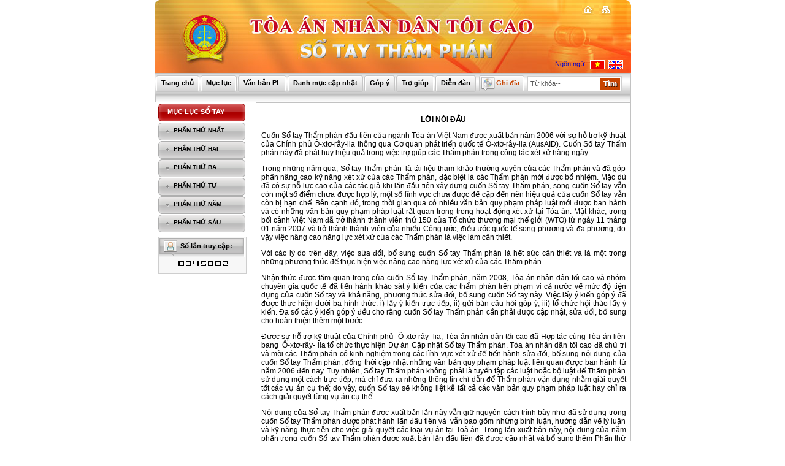

--- FILE ---
content_type: text/html; charset=utf-8
request_url: http://hvta.toaan.gov.vn/portal/page/portal/ebb
body_size: 282496
content:
<!DOCTYPE html PUBLIC "-//W3C//DTD XHTML 1.0 Transitional//EN" "http://www.w3.org/TR/xhtml1/DTD/xhtml1-transitional.dtd">
<HTML dir=LTR xmlns="http://www.w3.org/1999/xhtml">
<HEAD>
<TITLE>EBB- Sổ tay Thẩm phán</TITLE>
<META HTTP-EQUIV="Content-Type" CONTENT="text/html; charset=UTF-8">
<META NAME="robots" content="INDEX,FOLLOW">
<META NAME="Generator" CONTENT="Oracle Application Server">
<META NAME="Author" CONTENT="EBB">
<META NAME="description" content="EBB" />

<META NAME="Keywords" CONTENT="EBB,Sổ tay Thẩm phán, Tòa án nhân dân tối cao">

<link  rel="SHORTCUT ICON" href="http://www.toaan.gov.vn/tvlib/favicon.ico"/>
<link href="/images/ebb/style/style_sotay.css" rel="stylesheet" type="text/css">


<script type="text/javascript">
        
        function getURLParam(strParamName){
	    var strReturn = "";
	    var strHref = window.location.href;
	if ( strHref.indexOf("?") > -1 ){
	var strQueryString = strHref.substr(strHref.indexOf("?")).toLowerCase();
	var aQueryString = strQueryString.split("&");
	for ( var iParam = 0; iParam < aQueryString.length; iParam++ ){
	if (				aQueryString[iParam].indexOf(strParamName.toLowerCase() + "=") > -1 ){
	   var aParam = aQueryString[iParam].split("=");
			strReturn = aParam[1];
				break;
			}
		      }
		}
	return unescape(strReturn);
	}

        
	function load(){
		var banner_vn = document.getElementById('content_viet');
		var banner_en = document.getElementById('content_en');

                var foot_vn = document.getElementById('foot_vn');
                var foot_en = document.getElementById('foot_en');
               
		var des_ban = document.getElementById('relate_banner');
                var des_foot = document.getElementById('relate_footer');
                var p = getURLParam('p_lang');
              
           if (p=='en'){

               if ((banner_en)&&(des_ban)&&(foot_en)){
		   des_ban.innerHTML = banner_en.innerHTML;
                   des_foot.innerHTML = foot_en.innerHTML;

                }
               }
             
           else{
                
                 
             if ((banner_vn)&&(des_ban)&&(foot_vn)){

		   des_ban.innerHTML = banner_vn.innerHTML;
                   des_foot.innerHTML = foot_vn.innerHTML;

                  }
               } 



            }
           
   function redirect(){
            var strHref = window.location.href;
            var mode = getURLParam('_mode');
            var page = getURLParam('p_id');
            var p = getURLParam('p_lang');
            var ques = getURLParam('?');
         if(( strHref.indexOf("?") > -1 )&&!(p)){
            strHref = strHref +'&';
          }
          else
            if (!(p)){
            strHref = strHref +'?';
            }
            

           if (!(p)){
            window.location.href= strHref + 'p_lang=vn';
           }
           else             
             window.location.href= strHref.replace(/=en/i, "=vn");
               
        }

   function redirect_en(){
            var strHref = window.location.href;
            var mode = getURLParam('_mode');
            var page = getURLParam('p_id');
             var p = getURLParam('p_lang');
          
         if(( strHref.indexOf("?") > -1 )&&!(p)){
            strHref = strHref +'&';
          }
         else
             if (!(p)){
            strHref = strHref +'?';
            }
           


           if (!(p)){
            window.location.href= strHref + 'p_lang=en';
           }
           else
            window.location.href=strHref.replace(/=vn/i,"=en");               
        }
</script>


<STYLE TYPE="text/css">.GroupHeaderid1siteid141{Background-Color:#336699;Height:20;Text-Align:Left;}
.GroupHeaderLinkid1siteid141{Color:#FFFFFF;Font-Family:Arial, Helvetica;Font-Size:9pt;Font-Weight:Bold;}
.GroupHeaderTextid1siteid141{Color:#FFFFFF;Font-Family:Arial, Helvetica;Font-Size:9pt;Font-Weight:Bold;}
.RegionHeaderid1siteid141{Background-Color:#336699;Height:20;Text-Align:Left;}
.RegionHeaderTextid1siteid141{Color:#FFFFFF;Font-Family:Arial, Helvetica;Font-Size:9pt;Font-Weight:Bold;}
.Bodyid1siteid141{Background-Color:#FFFFFF;}
.Attachment1id1siteid141{Color:#000000;Font-Family:Arial, Helvetica;Font-Size:8pt;}
.Attachment2id1siteid141{Color:#000000;Font-Family:Arial, Helvetica;Font-Size:8pt;}
.Attachment3id1siteid141{Color:#000000;Font-Family:Arial, Helvetica;Font-Size:8pt;}
.DisplayNameEnglishid1siteid141{Color:#000000;Font-Family:Arial, Helvetica;Font-Size:8pt;}
.Uploadtexthtmlid1siteid141{Color:#000000;Font-Family:Arial, Helvetica;Font-Size:8pt;}
.authorid1siteid141{Color:#000000;Font-Family:Arial, Helvetica;Font-Size:8pt;}
.createdateid1siteid141{Color:#000000;Font-Family:Arial, Helvetica;Font-Size:8pt;}
.creatorid1siteid141{Color:#000000;Font-Family:Arial, Helvetica;Font-Size:8pt;}
.defaultattributeid1siteid141{Color:#000000;Font-Family:Arial, Helvetica;Font-Size:8pt;}
.descriptionid1siteid141{Color:#000000;Font-Family:Arial, Helvetica;Font-Size:8pt;}
.documentsizeid1siteid141{Color:#000000;Font-Family:Arial, Helvetica;Font-Size:8pt;}
.expiredateid1siteid141{Color:#000000;Font-Family:Arial, Helvetica;Font-Size:8pt;}
.inplacedisplayid1siteid141{Color:#000000;Font-Family:Arial, Helvetica;Font-Size:8pt;}
.itemfunctionid1siteid141{Color:#000000;Font-Family:Arial, Helvetica;Font-Size:8pt;}
.keywordsid1siteid141{Color:#000000;Font-Family:Arial, Helvetica;Font-Size:8pt;}
.perspectivesid1siteid141{Color:#000000;Font-Family:Arial, Helvetica;Font-Size:8pt;}
.scoreid1siteid141{Color:#000000;Font-Family:Arial, Helvetica;Font-Size:8pt;}
.subpagetitleid1siteid141{Color:#000000;Font-Family:Arial, Helvetica;Font-Size:8pt;}
.titleid1siteid141{Color:#000000;Font-Family:Arial, Helvetica;Font-Size:8pt;Font-Weight:Bold;}
.titleorimageid1siteid141{Color:#336699;Font-Family:Arial, Helvetica;Font-Size:9pt;Font-Weight:Bold;}
.wwsbr_category_id1siteid141{Color:#000000;Font-Family:Arial, Helvetica;Font-Size:8pt;}
.wwsbr_charset_id1siteid141{Color:#000000;Font-Family:Arial, Helvetica;Font-Size:8pt;}
.wwsbr_itemtype_id1siteid141{Color:#000000;Font-Family:Arial, Helvetica;Font-Size:8pt;}
.wwsbr_mime_type_id1siteid141{Color:#000000;Font-Family:Arial, Helvetica;Font-Size:8pt;}
.wwsbr_page_id1siteid141{Color:#000000;Font-Family:Arial, Helvetica;Font-Size:8pt;}
.wwsbr_pagegroup_id1siteid141{Color:#000000;Font-Family:Arial, Helvetica;Font-Size:8pt;}
.wwsbr_publishdate_id1siteid141{Color:#000000;Font-Family:Arial, Helvetica;Font-Size:8pt;}
.wwsbr_updatedate_id1siteid141{Color:#000000;Font-Family:Arial, Helvetica;Font-Size:8pt;}
.wwsbr_updator_id1siteid141{Color:#000000;Font-Family:Arial, Helvetica;Font-Size:8pt;}
.wwsbr_version_number_id1siteid141{Color:#000000;Font-Family:Arial, Helvetica;Font-Size:8pt;}
.LeftCurve{}
.PortletBodyColor{}
.PortletHeaderColor{Background-Color:#336699;}
.PortletHeaderLink{Color:#FFFFFF;Font-Family:Arial, Helvetica;Font-Size:8pt;}
.PortletHeaderStyle{}
.PortletHeaderText{Color:#FFFFFF;Font-Family:Arial, Helvetica;Font-Size:10pt;Font-Weight:Bold;}
.PortletHeading1{Color:#336699;Font-Family:Arial, Helvetica;Font-Size:9pt;Font-Weight:Bold;}
.PortletHeading2{Color:#336699;Font-Family:Arial, Helvetica;Font-Size:8pt;Font-Weight:Bold;}
.PortletHeading3{Color:#336699;Font-Family:Arial, Helvetica;Font-Size:7pt;Font-Weight:Bold;}
.PortletHeading4{Color:#336699;Font-Family:Arial, Helvetica;Font-Size:7pt;Font-Weight:Bold;}
.PortletSubHeaderColor{Background-Color:#EEEEDD;}
.PortletSubHeaderLink{Color:#000000;Font-Family:Arial, Helvetica;Font-Size:9pt;}
.PortletSubHeaderText{Color:#000000;Font-Family:Arial, Helvetica;Font-Size:9pt;}
.PortletText1{Color:#000000;Font-Family:Arial, Helvetica;Font-Size:8pt;}
.PortletText2{Color:#000000;Font-Family:Arial, Helvetica;Font-Size:8pt;}
.PortletText3{Color:#000000;Font-Family:Arial, Helvetica;Font-Size:7pt;}
.PortletText4{Color:#000000;Font-Family:Arial, Helvetica;Font-Size:7pt;}
.RightCurve{}
.LeftSubTabid1siteid141{Background-Attachment:scroll;Background-Color:#336699;Background-Image:url(http://hvta.toaan.gov.vn/images/FFFFFFsl.gif);Background-Position:left top;Background-Repeat:no-repeat;}
.LeftTabBgSlantid1siteid141{Background-Attachment:scroll;Background-Color:#CCCC99;Background-Image:url(http://hvta.toaan.gov.vn/images/FFFFFFtl.gif);Background-Position:left top;Background-Repeat:no-repeat;}
.LeftTabForeSlantid1siteid141{Background-Attachment:scroll;Background-Color:#336699;Background-Image:url(http://hvta.toaan.gov.vn/images/FFFFFFtl.gif);Background-Position:left top;Background-Repeat:no-repeat;}
.RightSubTabid1siteid141{Background-Attachment:scroll;Background-Color:#336699;Background-Image:url(http://hvta.toaan.gov.vn/images/FFFFFFsr.gif);Background-Position:right top;Background-Repeat:no-repeat;}
.RightTabBgCurveid1siteid141{Background-Attachment:scroll;Background-Color:#CCCC99;Background-Image:url(http://hvta.toaan.gov.vn/images/FFFFFFtr.gif);Background-Position:right top;Background-Repeat:no-repeat;}
.RightTabForeCurveid1siteid141{Background-Attachment:scroll;Background-Color:#336699;Background-Image:url(http://hvta.toaan.gov.vn/images/FFFFFFtr.gif);Background-Position:right top;Background-Repeat:no-repeat;}
.SubTabBgTextid1siteid141{Color:#CCCC99;Text-Decoration:none;Font-Family:Arial, Helvetica;Font-Size:11pt;Font-Weight:Bold;}
.TabBackgroundColorid1siteid141{Background-Color:#CCCC99;}
.TabBackgroundTextid1siteid141{Color:#003366;Text-Decoration:none;Font-Family:Arial, Helvetica;Font-Size:10pt;}
.TabForegroundColorid1siteid141{Background-Color:#336699;}
.TabForegroundTextid1siteid141{Color:#FFFFFF;Text-Decoration:none;Font-Family:Arial, Helvetica;Font-Size:10pt;Font-Weight:Bold;}
.portlet-font{Color:#000000;    Font-Family:Arial, Helvetica;    Font-Size:8pt;    }
.portlet-font-dim{Color:#000000;    Font-Family:Arial, Helvetica;    Font-Size:8pt;    }
.portlet-msg-status{Color:#000000;    Font-Family:Arial, Helvetica;    Font-Size:8pt;    }
.portlet-msg-info{Color:#000000;    Font-Family:Arial, Helvetica;    Font-Size:8pt;    }
.portlet-msg-error{Color:#000000;    Font-Family:Arial, Helvetica;    Font-Size:8pt;    }
.portlet-msg-alert{Color:#000000;    Font-Family:Arial, Helvetica;    Font-Size:8pt;    }
.portlet-msg-success{Color:#000000;    Font-Family:Arial, Helvetica;    Font-Size:8pt;    }
.portlet-section-header{Color:#336699;    Font-Family:Arial, Helvetica;    Font-Size:9pt;    Font-Weight:Bold;    }
.portlet-section-body{Color:#000000;    Font-Family:Arial, Helvetica;    Font-Size:8pt;    }
.portlet-section-alternate{Color:#000000;    Font-Family:Arial, Helvetica;    Font-Size:8pt;    }
.portlet-section-selected{Color:#000000;    Font-Family:Arial, Helvetica;    Font-Size:8pt;    }
.portlet-section-subheader{Color:#336699;    Font-Family:Arial, Helvetica;    Font-Size:8pt;    Font-Weight:Bold;    }
.portlet-section-footer{Color:#000000;    Font-Family:Arial, Helvetica;    Font-Size:8pt;    }
.portlet-section-text{Color:#000000;    Font-Family:Arial, Helvetica;    Font-Size:8pt;    }
.portlet-table-header{Color:#336699;    Font-Family:Arial, Helvetica;    Font-Size:9pt;    Font-Weight:Bold;    Background-Color:#EEEEDD;    }
.portlet-table-body{Color:#000000;    Font-Family:Arial, Helvetica;    Font-Size:8pt;    }
.portlet-table-alternate{Color:#000000;    Font-Family:Arial, Helvetica;    Font-Size:8pt;    }
.portlet-table-selected{Color:#000000;    Font-Family:Arial, Helvetica;    Font-Size:8pt;    }
.portlet-table-subheader{Color:#336699;    Font-Family:Arial, Helvetica;    Font-Size:8pt;    Font-Weight:Bold;    }
.portlet-table-footer{Color:#000000;    Font-Family:Arial, Helvetica;    Font-Size:8pt;    }
.portlet-table-text{Color:#000000;    Font-Family:Arial, Helvetica;    Font-Size:8pt;    }
.portlet-form-label{Color:#000000;    Font-Family:Arial, Helvetica;    Font-Size:8pt;    }
.portlet-form-input-field{Color:#000000;    Font-Family:Arial, Helvetica;    Font-Size:8pt;    }
.portlet-form-button{Color:#000000;    Font-Family:Arial, Helvetica;    Font-Size:8pt;    }
.portlet-icon-label{Color:#000000;    Font-Family:Arial, Helvetica;    Font-Size:8pt;    }
.portlet-dlg-icon-label{Color:#000000;    Font-Family:Arial, Helvetica;    Font-Size:8pt;    }
.portlet-form-field-label{Color:#000000;    Font-Family:Arial, Helvetica;    Font-Size:8pt;    }
.portlet-form-field{Color:#000000;    Font-Family:Arial, Helvetica;    Font-Size:8pt;    }
.RegionNoBorder{}
.RegionBorder { border:#336699  1px solid; }
.RegionHeaderColor { background-color:; border:#336699 0px solid }
.PageColor { background-color:#FFFFFF}
 </STYLE> <base href="http://hvta.toaan.gov.vn/portal/pls/portal/">
</HEAD>
<BODY leftMargin="0" rightMargin="0" topMargin="0" marginheight="0" marginwidth="0" onload="load();">

<table width="775px" border="0" align="center" cellpadding="0" cellspacing="0">
  <tr>
    <td id="relate_banner">

    </td>
</tr>

 <tr><td align="center">
 <div id="main">
 <div style="float:center; margin:0; padding:0">
  
<iframe id="portalIFrame" title="" frameborder="0" width="0" height="0" src="/images/pobtrans.gif"></iframe><SCRIPT TYPE="text/javascript" SRC="http://hvta.toaan.gov.vn/portal/pls/portal/PORTAL.wwsbr_javascript.page_js?p_language=us&p_version=10.1.4.0.0.594">
<!-- Comment out script for old browsers
//-->
</SCRIPT>
<TABLE  WIDTH="100%" id="rg8250"  border="0" cellpadding="0" cellspacing="0" summary=""><TR ALIGN="LEFT">
<TD vAlign="top" style="padding:0px 0px 0px 0px;" width="100%"><DIV id="p141_1788784_141_1_1"></DIV></TD></TR>
</TABLE><TABLE  WIDTH="100%" id="rg8252"  border="0" cellpadding="0" cellspacing="0" summary=""><TR ALIGN="LEFT">
<TD vAlign="top" style="padding:0px 0px 0px 0px;" width="100%"><DIV id="p141_1787506_141_1_1"><meta http-equiv="Content-Type" content="text/html; charset=utf-8">
<link rel="stylesheet" type="text/css" href="/images/ebb/style/style_sotay.css"/>
               
<div class="menu_1">
        <ul>
<li>
<a href="/portal/page/portal/ebb?p_id=1&p_lang=vn"><b>Trang ch&#7911;</b></a>
</li>
<li>
<a href="/portal/page/portal/ebb/1787571
?p_id=1787571&p_lang=vn"><b>
Mục lục</b></a>
</li>
<li>
<a href="/portal/page/portal/ebb/1787599
?p_id=1787599&p_lang=vn"><b>
Văn bản PL</b></a>
</li>
<li>
<a href="/portal/page/portal/ebb/1787551
?p_id=1787551&p_lang=vn"><b>
Danh mục cập nhật</b></a>
</li>
<li>
<a href="/portal/page/portal/ebb/1787568
?p_id=1787568&p_lang=vn"><b>
Góp ý</b></a>
</li>
<li>
<a href="/portal/page/portal/ebb/1787588
?p_id=1787588&p_lang=vn"><b>
Trợ giúp</b></a>
</li>
<li><a href="http://www.toaan.gov.vn/portal/page/portal/tandtc/3394293" target="_blank"><b>Di&#7877;n &#273;&#224;n</b></a></li>
<li class="current">
<a href="/portal/page/portal/ebb/1787562
?p_id=1787562&p_lang=vn">
Ghi đĩa</b></a>
</li>
<li class="box_search">
 <form action="/portal/page/portal/ebb/Search_Result?p_lang=vn" method="post" name="basic_search">

        <span>
        <input type="text" onBlur="if (this.value=='') this.value='T&#7915; kh&#243;a--';" onFocus="if (this.value=='T&#7915; kh&#243;a--') this.value='';" onKeyUp="telexingVietUC(this,event);" value="T&#7915; kh&#243;a--" name="p_keysearch" class="search_input" />
        </span>
<span><img src="/images/ebb/images/search.gif" border="0" style="float:right" onClick="javascript:basic_search.submit();" /></span>
</form></li>

        </ul></div>
<div class="shadow_menu"></div>
</DIV></TD></TR>
</TABLE><TABLE  WIDTH="100%" id="rg8253"  border="0" cellpadding="0" cellspacing="0" summary=""></TABLE><TABLE  BORDER="0" CELLSPACING="0" CELLPADDING="0" WIDTH="100%"  summary="">
<TR>
<TD VALIGN="top"  width="154">
<TABLE  WIDTH="100%" id="rg8254"  border="0" cellpadding="0" cellspacing="0" summary=""><TR ALIGN="LEFT">
<TD vAlign="top" style="padding:0px 0px 0px 0px;" width="100%"><DIV id="p141_1787615_141_1_1"><style>
                    .head_1 {display:block;font:bold 12px Tahoma, Verdana, Arial, Helvetica, sans-serif; padding:5px 10px 5px 25px;}
                    .head_1 a {color:#000080}
                    .head_2 {display:block;font:bold 12px Tahoma, Verdana, Arial, Helvetica, sans-serif; padding:5px 10px 5px 35px;}
                    .head_2 a {color:#000080}
                    .head_3 {display:block; font:normal 12px Arial, Helvetica, sans-serif; padding:5px 10px 5px 55px;}
                    .head_3 a {color:#000080}
                    .head_3 a:hover {text-decoration:underline; color:#FF0000}
                    .head_4 {display:block; font:normal 12px Arial, Helvetica, sans-serif; padding:5px 10px 5px 75px;}
                    .head_4 a {color:#000080}
                    .head_4 a:hover {text-decoration:underline; color:#FF0000}


                   </style>  
<link href="/images/ebb/style/style_sotay.css" rel="stylesheet" type="text/css">
<style>
            .menudoc li.in_current a, .menudoc li.in_current a:visited  {
                background:url(/images/ebb/images/orange.gif) top left no-repeat;
                color:#FFFFFF;
                font:bold 11px Tahoma, Verdana, Arial, Helvetica, sans-serif;
                padding:7px 5px 11px 25px;
            }
            </style>
        
<div class="menudoc">
                <ul>
<li class="mucluc" ><a href="/portal/page/portal/ebb/1787571?p_id=1787571&p_lang=">M&#7908;C L&#7908;C S&#7892; TAY</a></li>
<li><a href="/portal/page/portal/ebb/1787571?p_id=1787571&p_lang=&m_action=1&p_itemid=51">PHẦN THỨ NHẤT </a></li>
<li><a href="/portal/page/portal/ebb/1787571?p_id=1787571&p_lang=&m_action=1&p_itemid=55">PHẦN THỨ HAI </a></li>
<li><a href="/portal/page/portal/ebb/1787571?p_id=1787571&p_lang=&m_action=1&p_itemid=148">PHẦN THỨ BA </a></li>
<li><a href="/portal/page/portal/ebb/1787571?p_id=1787571&p_lang=&m_action=1&p_itemid=149">PHẦN THỨ TƯ </a></li>
<li><a href="/portal/page/portal/ebb/1787571?p_id=1787571&p_lang=&m_action=1&p_itemid=161">PHẦN THỨ NĂM </a></li>
<li><a href="/portal/page/portal/ebb/1787571?p_id=1787571&p_lang=&m_action=1&p_itemid=465">PHẦN THỨ SÁU </a></li>
</ul></div>
</DIV></TD></TR>
<TR ALIGN="LEFT">
<TD vAlign="top" style="padding:6px 0px 0px 0px;" width="100%"><DIV id="p141_1787617_141_1_1"><TABLE  BORDER="0" WIDTH="100%" CELLPADDING="0" CELLSPACING="0" class="RegionNoBorder">
<TR><TD class="RegionHeaderColor" WIDTH="100%"><DIV id="pcnt">
      <iframe id="myframe" height="73" width="154" align="left"
      src="/portal/pls/portal/sttp.counter_utils.hitcounter?p_language=" scrolling="no" frameborder="0" marginwidth="0" marginheight="0" frameborder="0" vspace="0" hspace="0">
</iframe> 
</DIV></TD></TR>
</TABLE>
</DIV></TD></TR>
</TABLE></TD>
<TD VALIGN="top"  width="10">
<TABLE  WIDTH="100%" id="rg8258"  border="0" cellpadding="0" cellspacing="0" summary=""><TR ALIGN="LEFT">
<TD vAlign="top" style="padding:0px 0px 0px 0px;" width="100%"><DIV id="p141_1787500_141_1_1"><TABLE  BORDER="0" WIDTH="100%" CELLPADDING="0" CELLSPACING="0" class="RegionNoBorder">
<TR><TD class="RegionHeaderColor" WIDTH="100%"><DIV id="pcnt141_1787500_141_1_1"><table border="0" cellpadding="0" cellspacing="0">
<tr>
<td width="10" height="1"><img src="/images/pobtrans.gif" width="10" height="1"></td>
</tr>
</table>


</DIV></TD></TR>
</TABLE>
</DIV></TD></TR>
</TABLE></TD>
<TD VALIGN="top"  width="611">
<TABLE  WIDTH="100%" id="rg8261"  border="0" cellpadding="0" cellspacing="0" summary=""></TABLE><TABLE  WIDTH="100%" id="rg8257"  border="0" cellpadding="0" cellspacing="0" summary=""><TR ALIGN="LEFT">
<TD vAlign="top" style="padding:0px 0px 0px 0px;" width="100%"><DIV id="p141_1788665_141_1_1">
            <style type="text/css" media="screen">
        .text_link
        {
            color:#154f98;
            cursor:pointer;
            cursor:hand;
            font-size:13px;
            font-family:Arial, Helvetica, sans-serif;
            text-decoration:none;
        }
        a.text_link:link
        {
            color: #154f98;
            font-size:13px;
            font-family:Arial, Helvetica, sans-serif;
        }

        a.text_link:visited
        {
            color: #154f98;
            font-size:13px;
            font-family:Arial, Helvetica, sans-serif;
        }

        a.text_link:hover
        {
            color: red;
            font-size:13px;
            font-family:Arial, Helvetica, sans-serif;
            text-decoration:underline;
        }
        .header_text
        {
            Font-Family:Arial, Helvetica;
            Font-Size:13px;
            text-decoration:none;
            font-weight:bold;
            color:black;
        }
        .normal_text
        {
            Font-Family:Arial, Helvetica;
            Font-Size:13px;
            text-decoration:none;
            font-weight:plain;
            color:black;
        }
        .sub_header_text
        {
            Font-Family:Arial, Helvetica;
            Font-Size:13px;
            text-decoration:none;
            font-weight:bold;
            color:black;
        }
        .title_text
        {
            Font-Family:Arial, Helvetica;
            Font-Size:13px;
            text-decoration:none;
            font-weight:plain;
            color:#154f98;
        }
        .status_text1
        {
            Font-Family:Arial, Helvetica;
            Font-Size:13px;
            text-decoration:none;
            font-weight:plain;
            color:red;
        }
        .status_text
        {
            Font-Family:Arial, Helvetica;
            Font-Size:13px;
            text-decoration:none;
            font-weight:plain;
            color:#008b14;
        }
        .main_title
        {
            Font-Family:Arial, Helvetica;
            Font-Size:16px;
            text-decoration:none;
            font-weight:bold;
            color:#7e2a00;
        }
        </style>

            <script language="javascript" type="text/javascript">
                function f_confirm(url){
                     if(    confirm("del_confirm") ){
                        window.location.href= url + "&p_url=" +'http://hvta.toaan.gov.vn/portal/page/portal/ebb';
                    }else{
                        return;
                    }
                }
            </script>
        
<form id="form1" name="form1" method="post" action="">
<div style="float:right; width:611px;">
<div id="box_content" style="width:100%" align="center">
<table width="100%" cellspacing="2" cellpadding="5" border=0 bgcolor="#FFFFFF" width=100% style="border-collapse: collapse;vertical-align:middle" bordercolor="#d3d3ac">



              <tr><td>
<table width="100%"><tr><td>
<!DOCTYPE html PUBLIC "-//W3C//DTD XHTML 1.0 Transitional//EN" "http://www.w3.org/TR/xhtml1/DTD/xhtml1-transitional.dtd">
<html dir="ltr">
    <head>
        <title></title>
        <script src="chrome://skype_ff_toolbar_win/content/injection_graph_func.js" id="injection_graph_func" charset="utf-8" type="text/javascript"></script>         <script src="chrome://skype_ff_toolbar_win/content/injection_graph_func.js" id="injection_graph_func" charset="utf-8" type="text/javascript"></script>         <script src="chrome://skype_ff_toolbar_win/content/injection_graph_func.js" id="injection_graph_func" charset="utf-8" type="text/javascript"></script>
        <script src="chrome://skype_ff_toolbar_win/content/injection_graph_func.js" id="injection_graph_func" charset="utf-8" type="text/javascript"></script>
    </head>
    <body>
        <p style="text-align: center;">
        <meta http-equiv="Content-Type" content="text/html; charset=utf-8">
        <meta name="ProgId" content="Word.Document">
        <meta name="Generator" content="Microsoft Word 12">
        <meta name="Originator" content="Microsoft Word 12">
        <link rel="File-List" href="file:///C:%5CUsers%5CNHUVIN%7E1%5CAppData%5CLocal%5CTemp%5Cmsohtmlclip1%5C01%5Cclip_filelist.xml" />
        <link rel="themeData" href="file:///C:%5CUsers%5CNHUVIN%7E1%5CAppData%5CLocal%5CTemp%5Cmsohtmlclip1%5C01%5Cclip_themedata.thmx" />
        <link rel="colorSchemeMapping" href="file:///C:%5CUsers%5CNHUVIN%7E1%5CAppData%5CLocal%5CTemp%5Cmsohtmlclip1%5C01%5Cclip_colorschememapping.xml" /><strong><!--[if gte mso 9]><xml>
        <w:WordDocument>
        <w:View>Normal</w:View>
        <w:Zoom>0</w:Zoom>
        <w:TrackMoves />
        <w:TrackFormatting />
        <w:PunctuationKerning />
        <w:ValidateAgainstSchemas />
        <w:SaveIfXMLInvalid>false</w:SaveIfXMLInvalid>
        <w:IgnoreMixedContent>false</w:IgnoreMixedContent>
        <w:AlwaysShowPlaceholderText>false</w:AlwaysShowPlaceholderText>
        <w:DoNotPromoteQF />
        <w:LidThemeOther>EN-US</w:LidThemeOther>
        <w:LidThemeAsian>X-NONE</w:LidThemeAsian>
        <w:LidThemeComplexScript>X-NONE</w:LidThemeComplexScript>
        <w:Compatibility>
        <w:BreakWrappedTables />
        <w:SnapToGridInCell />
        <w:WrapTextWithPunct />
        <w:UseAsianBreakRules />
        <w:DontGrowAutofit />
        <w:SplitPgBreakAndParaMark />
        <w:DontVertAlignCellWithSp />
        <w:DontBreakConstrainedForcedTables />
        <w:DontVertAlignInTxbx />
        <w:Word11KerningPairs />
        <w:CachedColBalance />
        </w:Compatibility>
        <w:BrowserLevel>MicrosoftInternetExplorer4</w:BrowserLevel>
        <m:mathPr>
        <m:mathFont m:val="Cambria Math" />
        <m:brkBin m:val="before" />
        <m:brkBinSub m:val="&#45;-" />
        <m:smallFrac m:val="off" />
        <m:dispDef />
        <m:lMargin m:val="0" />
        <m:rMargin m:val="0" />
        <m:defJc m:val="centerGroup" />
        <m:wrapIndent m:val="1440" />
        <m:intLim m:val="subSup" />
        <m:naryLim m:val="undOvr" />
        </m:mathPr></w:WordDocument>
        </xml><![endif]--><!--[if gte mso 9]><xml>
        <w:LatentStyles DefLockedState="false" DefUnhideWhenUsed="true"
        DefSemiHidden="true" DefQFormat="false" DefPriority="99"
        LatentStyleCount="267">
        <w:LsdException Locked="false" Priority="0" SemiHidden="false"
        UnhideWhenUsed="false" QFormat="true" Name="Normal" />
        <w:LsdException Locked="false" Priority="0" SemiHidden="false"
        UnhideWhenUsed="false" QFormat="true" Name="heading 1" />
        <w:LsdException Locked="false" Priority="9" QFormat="true" Name="heading 2" />
        <w:LsdException Locked="false" Priority="9" QFormat="true" Name="heading 3" />
        <w:LsdException Locked="false" Priority="9" QFormat="true" Name="heading 4" />
        <w:LsdException Locked="false" Priority="9" QFormat="true" Name="heading 5" />
        <w:LsdException Locked="false" Priority="9" QFormat="true" Name="heading 6" />
        <w:LsdException Locked="false" Priority="9" QFormat="true" Name="heading 7" />
        <w:LsdException Locked="false" Priority="9" QFormat="true" Name="heading 8" />
        <w:LsdException Locked="false" Priority="9" QFormat="true" Name="heading 9" />
        <w:LsdException Locked="false" Priority="39" Name="toc 1" />
        <w:LsdException Locked="false" Priority="39" Name="toc 2" />
        <w:LsdException Locked="false" Priority="39" Name="toc 3" />
        <w:LsdException Locked="false" Priority="39" Name="toc 4" />
        <w:LsdException Locked="false" Priority="39" Name="toc 5" />
        <w:LsdException Locked="false" Priority="39" Name="toc 6" />
        <w:LsdException Locked="false" Priority="39" Name="toc 7" />
        <w:LsdException Locked="false" Priority="39" Name="toc 8" />
        <w:LsdException Locked="false" Priority="39" Name="toc 9" />
        <w:LsdException Locked="false" Priority="35" QFormat="true" Name="caption" />
        <w:LsdException Locked="false" Priority="10" SemiHidden="false"
        UnhideWhenUsed="false" QFormat="true" Name="Title" />
        <w:LsdException Locked="false" Priority="1" Name="Default Paragraph Font" />
        <w:LsdException Locked="false" Priority="11" SemiHidden="false"
        UnhideWhenUsed="false" QFormat="true" Name="Subtitle" />
        <w:LsdException Locked="false" Priority="22" SemiHidden="false"
        UnhideWhenUsed="false" QFormat="true" Name="Strong" />
        <w:LsdException Locked="false" Priority="20" SemiHidden="false"
        UnhideWhenUsed="false" QFormat="true" Name="Emphasis" />
        <w:LsdException Locked="false" Priority="59" SemiHidden="false"
        UnhideWhenUsed="false" Name="Table Grid" />
        <w:LsdException Locked="false" UnhideWhenUsed="false" Name="Placeholder Text" />
        <w:LsdException Locked="false" Priority="1" SemiHidden="false"
        UnhideWhenUsed="false" QFormat="true" Name="No Spacing" />
        <w:LsdException Locked="false" Priority="60" SemiHidden="false"
        UnhideWhenUsed="false" Name="Light Shading" />
        <w:LsdException Locked="false" Priority="61" SemiHidden="false"
        UnhideWhenUsed="false" Name="Light List" />
        <w:LsdException Locked="false" Priority="62" SemiHidden="false"
        UnhideWhenUsed="false" Name="Light Grid" />
        <w:LsdException Locked="false" Priority="63" SemiHidden="false"
        UnhideWhenUsed="false" Name="Medium Shading 1" />
        <w:LsdException Locked="false" Priority="64" SemiHidden="false"
        UnhideWhenUsed="false" Name="Medium Shading 2" />
        <w:LsdException Locked="false" Priority="65" SemiHidden="false"
        UnhideWhenUsed="false" Name="Medium List 1" />
        <w:LsdException Locked="false" Priority="66" SemiHidden="false"
        UnhideWhenUsed="false" Name="Medium List 2" />
        <w:LsdException Locked="false" Priority="67" SemiHidden="false"
        UnhideWhenUsed="false" Name="Medium Grid 1" />
        <w:LsdException Locked="false" Priority="68" SemiHidden="false"
        UnhideWhenUsed="false" Name="Medium Grid 2" />
        <w:LsdException Locked="false" Priority="69" SemiHidden="false"
        UnhideWhenUsed="false" Name="Medium Grid 3" />
        <w:LsdException Locked="false" Priority="70" SemiHidden="false"
        UnhideWhenUsed="false" Name="Dark List" />
        <w:LsdException Locked="false" Priority="71" SemiHidden="false"
        UnhideWhenUsed="false" Name="Colorful Shading" />
        <w:LsdException Locked="false" Priority="72" SemiHidden="false"
        UnhideWhenUsed="false" Name="Colorful List" />
        <w:LsdException Locked="false" Priority="73" SemiHidden="false"
        UnhideWhenUsed="false" Name="Colorful Grid" />
        <w:LsdException Locked="false" Priority="60" SemiHidden="false"
        UnhideWhenUsed="false" Name="Light Shading Accent 1" />
        <w:LsdException Locked="false" Priority="61" SemiHidden="false"
        UnhideWhenUsed="false" Name="Light List Accent 1" />
        <w:LsdException Locked="false" Priority="62" SemiHidden="false"
        UnhideWhenUsed="false" Name="Light Grid Accent 1" />
        <w:LsdException Locked="false" Priority="63" SemiHidden="false"
        UnhideWhenUsed="false" Name="Medium Shading 1 Accent 1" />
        <w:LsdException Locked="false" Priority="64" SemiHidden="false"
        UnhideWhenUsed="false" Name="Medium Shading 2 Accent 1" />
        <w:LsdException Locked="false" Priority="65" SemiHidden="false"
        UnhideWhenUsed="false" Name="Medium List 1 Accent 1" />
        <w:LsdException Locked="false" UnhideWhenUsed="false" Name="Revision" />
        <w:LsdException Locked="false" Priority="34" SemiHidden="false"
        UnhideWhenUsed="false" QFormat="true" Name="List Paragraph" />
        <w:LsdException Locked="false" Priority="29" SemiHidden="false"
        UnhideWhenUsed="false" QFormat="true" Name="Quote" />
        <w:LsdException Locked="false" Priority="30" SemiHidden="false"
        UnhideWhenUsed="false" QFormat="true" Name="Intense Quote" />
        <w:LsdException Locked="false" Priority="66" SemiHidden="false"
        UnhideWhenUsed="false" Name="Medium List 2 Accent 1" />
        <w:LsdException Locked="false" Priority="67" SemiHidden="false"
        UnhideWhenUsed="false" Name="Medium Grid 1 Accent 1" />
        <w:LsdException Locked="false" Priority="68" SemiHidden="false"
        UnhideWhenUsed="false" Name="Medium Grid 2 Accent 1" />
        <w:LsdException Locked="false" Priority="69" SemiHidden="false"
        UnhideWhenUsed="false" Name="Medium Grid 3 Accent 1" />
        <w:LsdException Locked="false" Priority="70" SemiHidden="false"
        UnhideWhenUsed="false" Name="Dark List Accent 1" />
        <w:LsdException Locked="false" Priority="71" SemiHidden="false"
        UnhideWhenUsed="false" Name="Colorful Shading Accent 1" />
        <w:LsdException Locked="false" Priority="72" SemiHidden="false"
        UnhideWhenUsed="false" Name="Colorful List Accent 1" />
        <w:LsdException Locked="false" Priority="73" SemiHidden="false"
        UnhideWhenUsed="false" Name="Colorful Grid Accent 1" />
        <w:LsdException Locked="false" Priority="60" SemiHidden="false"
        UnhideWhenUsed="false" Name="Light Shading Accent 2" />
        <w:LsdException Locked="false" Priority="61" SemiHidden="false"
        UnhideWhenUsed="false" Name="Light List Accent 2" />
        <w:LsdException Locked="false" Priority="62" SemiHidden="false"
        UnhideWhenUsed="false" Name="Light Grid Accent 2" />
        <w:LsdException Locked="false" Priority="63" SemiHidden="false"
        UnhideWhenUsed="false" Name="Medium Shading 1 Accent 2" />
        <w:LsdException Locked="false" Priority="64" SemiHidden="false"
        UnhideWhenUsed="false" Name="Medium Shading 2 Accent 2" />
        <w:LsdException Locked="false" Priority="65" SemiHidden="false"
        UnhideWhenUsed="false" Name="Medium List 1 Accent 2" />
        <w:LsdException Locked="false" Priority="66" SemiHidden="false"
        UnhideWhenUsed="false" Name="Medium List 2 Accent 2" />
        <w:LsdException Locked="false" Priority="67" SemiHidden="false"
        UnhideWhenUsed="false" Name="Medium Grid 1 Accent 2" />
        <w:LsdException Locked="false" Priority="68" SemiHidden="false"
        UnhideWhenUsed="false" Name="Medium Grid 2 Accent 2" />
        <w:LsdException Locked="false" Priority="69" SemiHidden="false"
        UnhideWhenUsed="false" Name="Medium Grid 3 Accent 2" />
        <w:LsdException Locked="false" Priority="70" SemiHidden="false"
        UnhideWhenUsed="false" Name="Dark List Accent 2" />
        <w:LsdException Locked="false" Priority="71" SemiHidden="false"
        UnhideWhenUsed="false" Name="Colorful Shading Accent 2" />
        <w:LsdException Locked="false" Priority="72" SemiHidden="false"
        UnhideWhenUsed="false" Name="Colorful List Accent 2" />
        <w:LsdException Locked="false" Priority="73" SemiHidden="false"
        UnhideWhenUsed="false" Name="Colorful Grid Accent 2" />
        <w:LsdException Locked="false" Priority="60" SemiHidden="false"
        UnhideWhenUsed="false" Name="Light Shading Accent 3" />
        <w:LsdException Locked="false" Priority="61" SemiHidden="false"
        UnhideWhenUsed="false" Name="Light List Accent 3" />
        <w:LsdException Locked="false" Priority="62" SemiHidden="false"
        UnhideWhenUsed="false" Name="Light Grid Accent 3" />
        <w:LsdException Locked="false" Priority="63" SemiHidden="false"
        UnhideWhenUsed="false" Name="Medium Shading 1 Accent 3" />
        <w:LsdException Locked="false" Priority="64" SemiHidden="false"
        UnhideWhenUsed="false" Name="Medium Shading 2 Accent 3" />
        <w:LsdException Locked="false" Priority="65" SemiHidden="false"
        UnhideWhenUsed="false" Name="Medium List 1 Accent 3" />
        <w:LsdException Locked="false" Priority="66" SemiHidden="false"
        UnhideWhenUsed="false" Name="Medium List 2 Accent 3" />
        <w:LsdException Locked="false" Priority="67" SemiHidden="false"
        UnhideWhenUsed="false" Name="Medium Grid 1 Accent 3" />
        <w:LsdException Locked="false" Priority="68" SemiHidden="false"
        UnhideWhenUsed="false" Name="Medium Grid 2 Accent 3" />
        <w:LsdException Locked="false" Priority="69" SemiHidden="false"
        UnhideWhenUsed="false" Name="Medium Grid 3 Accent 3" />
        <w:LsdException Locked="false" Priority="70" SemiHidden="false"
        UnhideWhenUsed="false" Name="Dark List Accent 3" />
        <w:LsdException Locked="false" Priority="71" SemiHidden="false"
        UnhideWhenUsed="false" Name="Colorful Shading Accent 3" />
        <w:LsdException Locked="false" Priority="72" SemiHidden="false"
        UnhideWhenUsed="false" Name="Colorful List Accent 3" />
        <w:LsdException Locked="false" Priority="73" SemiHidden="false"
        UnhideWhenUsed="false" Name="Colorful Grid Accent 3" />
        <w:LsdException Locked="false" Priority="60" SemiHidden="false"
        UnhideWhenUsed="false" Name="Light Shading Accent 4" />
        <w:LsdException Locked="false" Priority="61" SemiHidden="false"
        UnhideWhenUsed="false" Name="Light List Accent 4" />
        <w:LsdException Locked="false" Priority="62" SemiHidden="false"
        UnhideWhenUsed="false" Name="Light Grid Accent 4" />
        <w:LsdException Locked="false" Priority="63" SemiHidden="false"
        UnhideWhenUsed="false" Name="Medium Shading 1 Accent 4" />
        <w:LsdException Locked="false" Priority="64" SemiHidden="false"
        UnhideWhenUsed="false" Name="Medium Shading 2 Accent 4" />
        <w:LsdException Locked="false" Priority="65" SemiHidden="false"
        UnhideWhenUsed="false" Name="Medium List 1 Accent 4" />
        <w:LsdException Locked="false" Priority="66" SemiHidden="false"
        UnhideWhenUsed="false" Name="Medium List 2 Accent 4" />
        <w:LsdException Locked="false" Priority="67" SemiHidden="false"
        UnhideWhenUsed="false" Name="Medium Grid 1 Accent 4" />
        <w:LsdException Locked="false" Priority="68" SemiHidden="false"
        UnhideWhenUsed="false" Name="Medium Grid 2 Accent 4" />
        <w:LsdException Locked="false" Priority="69" SemiHidden="false"
        UnhideWhenUsed="false" Name="Medium Grid 3 Accent 4" />
        <w:LsdException Locked="false" Priority="70" SemiHidden="false"
        UnhideWhenUsed="false" Name="Dark List Accent 4" />
        <w:LsdException Locked="false" Priority="71" SemiHidden="false"
        UnhideWhenUsed="false" Name="Colorful Shading Accent 4" />
        <w:LsdException Locked="false" Priority="72" SemiHidden="false"
        UnhideWhenUsed="false" Name="Colorful List Accent 4" />
        <w:LsdException Locked="false" Priority="73" SemiHidden="false"
        UnhideWhenUsed="false" Name="Colorful Grid Accent 4" />
        <w:LsdException Locked="false" Priority="60" SemiHidden="false"
        UnhideWhenUsed="false" Name="Light Shading Accent 5" />
        <w:LsdException Locked="false" Priority="61" SemiHidden="false"
        UnhideWhenUsed="false" Name="Light List Accent 5" />
        <w:LsdException Locked="false" Priority="62" SemiHidden="false"
        UnhideWhenUsed="false" Name="Light Grid Accent 5" />
        <w:LsdException Locked="false" Priority="63" SemiHidden="false"
        UnhideWhenUsed="false" Name="Medium Shading 1 Accent 5" />
        <w:LsdException Locked="false" Priority="64" SemiHidden="false"
        UnhideWhenUsed="false" Name="Medium Shading 2 Accent 5" />
        <w:LsdException Locked="false" Priority="65" SemiHidden="false"
        UnhideWhenUsed="false" Name="Medium List 1 Accent 5" />
        <w:LsdException Locked="false" Priority="66" SemiHidden="false"
        UnhideWhenUsed="false" Name="Medium List 2 Accent 5" />
        <w:LsdException Locked="false" Priority="67" SemiHidden="false"
        UnhideWhenUsed="false" Name="Medium Grid 1 Accent 5" />
        <w:LsdException Locked="false" Priority="68" SemiHidden="false"
        UnhideWhenUsed="false" Name="Medium Grid 2 Accent 5" />
        <w:LsdException Locked="false" Priority="69" SemiHidden="false"
        UnhideWhenUsed="false" Name="Medium Grid 3 Accent 5" />
        <w:LsdException Locked="false" Priority="70" SemiHidden="false"
        UnhideWhenUsed="false" Name="Dark List Accent 5" />
        <w:LsdException Locked="false" Priority="71" SemiHidden="false"
        UnhideWhenUsed="false" Name="Colorful Shading Accent 5" />
        <w:LsdException Locked="false" Priority="72" SemiHidden="false"
        UnhideWhenUsed="false" Name="Colorful List Accent 5" />
        <w:LsdException Locked="false" Priority="73" SemiHidden="false"
        UnhideWhenUsed="false" Name="Colorful Grid Accent 5" />
        <w:LsdException Locked="false" Priority="60" SemiHidden="false"
        UnhideWhenUsed="false" Name="Light Shading Accent 6" />
        <w:LsdException Locked="false" Priority="61" SemiHidden="false"
        UnhideWhenUsed="false" Name="Light List Accent 6" />
        <w:LsdException Locked="false" Priority="62" SemiHidden="false"
        UnhideWhenUsed="false" Name="Light Grid Accent 6" />
        <w:LsdException Locked="false" Priority="63" SemiHidden="false"
        UnhideWhenUsed="false" Name="Medium Shading 1 Accent 6" />
        <w:LsdException Locked="false" Priority="64" SemiHidden="false"
        UnhideWhenUsed="false" Name="Medium Shading 2 Accent 6" />
        <w:LsdException Locked="false" Priority="65" SemiHidden="false"
        UnhideWhenUsed="false" Name="Medium List 1 Accent 6" />
        <w:LsdException Locked="false" Priority="66" SemiHidden="false"
        UnhideWhenUsed="false" Name="Medium List 2 Accent 6" />
        <w:LsdException Locked="false" Priority="67" SemiHidden="false"
        UnhideWhenUsed="false" Name="Medium Grid 1 Accent 6" />
        <w:LsdException Locked="false" Priority="68" SemiHidden="false"
        UnhideWhenUsed="false" Name="Medium Grid 2 Accent 6" />
        <w:LsdException Locked="false" Priority="69" SemiHidden="false"
        UnhideWhenUsed="false" Name="Medium Grid 3 Accent 6" />
        <w:LsdException Locked="false" Priority="70" SemiHidden="false"
        UnhideWhenUsed="false" Name="Dark List Accent 6" />
        <w:LsdException Locked="false" Priority="71" SemiHidden="false"
        UnhideWhenUsed="false" Name="Colorful Shading Accent 6" />
        <w:LsdException Locked="false" Priority="72" SemiHidden="false"
        UnhideWhenUsed="false" Name="Colorful List Accent 6" />
        <w:LsdException Locked="false" Priority="73" SemiHidden="false"
        UnhideWhenUsed="false" Name="Colorful Grid Accent 6" />
        <w:LsdException Locked="false" Priority="19" SemiHidden="false"
        UnhideWhenUsed="false" QFormat="true" Name="Subtle Emphasis" />
        <w:LsdException Locked="false" Priority="21" SemiHidden="false"
        UnhideWhenUsed="false" QFormat="true" Name="Intense Emphasis" />
        <w:LsdException Locked="false" Priority="31" SemiHidden="false"
        UnhideWhenUsed="false" QFormat="true" Name="Subtle Reference" />
        <w:LsdException Locked="false" Priority="32" SemiHidden="false"
        UnhideWhenUsed="false" QFormat="true" Name="Intense Reference" />
        <w:LsdException Locked="false" Priority="33" SemiHidden="false"
        UnhideWhenUsed="false" QFormat="true" Name="Book Title" />
        <w:LsdException Locked="false" Priority="37" Name="Bibliography" />
        <w:LsdException Locked="false" Priority="39" QFormat="true" Name="TOC Heading" />
        </w:LatentStyles>
        </xml><![endif]--></strong><style type="text/css"><strong>
<!--
 /* Font Definitions */
 @font-face
	{font-family:"Cambria Math";
	panose-1:2 4 5 3 5 4 6 3 2 4;
	mso-font-charset:0;
	mso-generic-font-family:roman;
	mso-font-pitch:variable;
	mso-font-signature:-1610611985 1107304683 0 0 159 0;}
@font-face
	{font-family:"\.VnTime";
	mso-font-alt:"Courier New";
	mso-font-charset:0;
	mso-generic-font-family:swiss;
	mso-font-pitch:variable;
	mso-font-signature:3 0 0 0 1 0;}
 /* Style Definitions */
 p.MsoNormal, li.MsoNormal, div.MsoNormal
	{mso-style-unhide:no;
	mso-style-qformat:yes;
	mso-style-parent:"";
	margin:0in;
	margin-bottom:.0001pt;
	text-align:justify;
	mso-pagination:widow-orphan;
	font-size:14.0pt;
	mso-bidi-font-size:12.0pt;
	font-family:".VnTime","sans-serif";
	mso-fareast-font-family:"Times New Roman";
	mso-bidi-font-family:"Times New Roman";}
.MsoChpDefault
	{mso-style-type:export-only;
	mso-default-props:yes;
	font-size:10.0pt;
	mso-ansi-font-size:10.0pt;
	mso-bidi-font-size:10.0pt;}
@page Section1
	{size:8.5in 11.0in;
	margin:1.0in 1.0in 1.0in 1.0in;
	mso-header-margin:.5in;
	mso-footer-margin:.5in;
	mso-paper-source:0;}
div.Section1
	{page:Section1;}
-->
</strong></style><strong><!--[if gte mso 10]>
        <style>
        /* Style Definitions */
        table.MsoNormalTable
        {mso-style-name:"Table Normal";
        mso-tstyle-rowband-size:0;
        mso-tstyle-colband-size:0;
        mso-style-noshow:yes;
        mso-style-priority:99;
        mso-style-qformat:yes;
        mso-style-parent:"";
        mso-padding-alt:0in 5.4pt 0in 5.4pt;
        mso-para-margin:0in;
        mso-para-margin-bottom:.0001pt;
        mso-pagination:widow-orphan;
        font-size:11.0pt;
        font-family:"Calibri","sans-serif";
        mso-ascii-font-family:Calibri;
        mso-ascii-theme-font:minor-latin;
        mso-fareast-font-family:"Times New Roman";
        mso-fareast-theme-font:minor-fareast;
        mso-hansi-font-family:Calibri;
        mso-hansi-theme-font:minor-latin;
        mso-bidi-font-family:"Times New Roman";
        mso-bidi-theme-font:minor-bidi;}
        </style>
        <![endif]--></strong><a name="_Toc238339264"><strong>LỜI N&Oacute;I ĐẦU</strong></a><strong><span lang="PT-BR" style="font-size: 16pt; font-family: &quot;Times New Roman&quot;,&quot;serif&quot;;"> </span></strong>
        <meta http-equiv="Content-Type" content="text/html; charset=utf-8">
        <meta name="ProgId" content="Word.Document">
        <meta name="Generator" content="Microsoft Word 12">
        <meta name="Originator" content="Microsoft Word 12">
        <link rel="File-List" href="../../NHUVIN%7E1/AppData/Local/Temp/msohtmlclip1/01/clip_filelist.xml" />
        <link rel="themeData" href="../../NHUVIN%7E1/AppData/Local/Temp/msohtmlclip1/01/clip_themedata.thmx" />
        <link rel="colorSchemeMapping" href="../../NHUVIN%7E1/AppData/Local/Temp/msohtmlclip1/01/clip_colorschememapping.xml" /><strong><!--[if gte mso 9]><xml>
        <w:WordDocument>
        <w:View>Normal</w:View>
        <w:Zoom>0</w:Zoom>
        <w:TrackMoves />
        <w:TrackFormatting />
        <w:PunctuationKerning />
        <w:ValidateAgainstSchemas />
        <w:SaveIfXMLInvalid>false</w:SaveIfXMLInvalid>
        <w:IgnoreMixedContent>false</w:IgnoreMixedContent>
        <w:AlwaysShowPlaceholderText>false</w:AlwaysShowPlaceholderText>
        <w:DoNotPromoteQF />
        <w:LidThemeOther>EN-US</w:LidThemeOther>
        <w:LidThemeAsian>X-NONE</w:LidThemeAsian>
        <w:LidThemeComplexScript>X-NONE</w:LidThemeComplexScript>
        <w:Compatibility>
        <w:BreakWrappedTables />
        <w:SnapToGridInCell />
        <w:WrapTextWithPunct />
        <w:UseAsianBreakRules />
        <w:DontGrowAutofit />
        <w:SplitPgBreakAndParaMark />
        <w:DontVertAlignCellWithSp />
        <w:DontBreakConstrainedForcedTables />
        <w:DontVertAlignInTxbx />
        <w:Word11KerningPairs />
        <w:CachedColBalance />
        </w:Compatibility>
        <w:BrowserLevel>MicrosoftInternetExplorer4</w:BrowserLevel>
        <m:mathPr>
        <m:mathFont m:val="Cambria Math" />
        <m:brkBin m:val="before" />
        <m:brkBinSub m:val="&#45;-" />
        <m:smallFrac m:val="off" />
        <m:dispDef />
        <m:lMargin m:val="0" />
        <m:rMargin m:val="0" />
        <m:defJc m:val="centerGroup" />
        <m:wrapIndent m:val="1440" />
        <m:intLim m:val="subSup" />
        <m:naryLim m:val="undOvr" />
        </m:mathPr></w:WordDocument>
        </xml><![endif]--><!--[if gte mso 9]><xml>
        <w:LatentStyles DefLockedState="false" DefUnhideWhenUsed="true"
        DefSemiHidden="true" DefQFormat="false" DefPriority="99"
        LatentStyleCount="267">
        <w:LsdException Locked="false" Priority="0" SemiHidden="false"
        UnhideWhenUsed="false" QFormat="true" Name="Normal" />
        <w:LsdException Locked="false" Priority="9" SemiHidden="false"
        UnhideWhenUsed="false" QFormat="true" Name="heading 1" />
        <w:LsdException Locked="false" Priority="9" QFormat="true" Name="heading 2" />
        <w:LsdException Locked="false" Priority="9" QFormat="true" Name="heading 3" />
        <w:LsdException Locked="false" Priority="9" QFormat="true" Name="heading 4" />
        <w:LsdException Locked="false" Priority="9" QFormat="true" Name="heading 5" />
        <w:LsdException Locked="false" Priority="9" QFormat="true" Name="heading 6" />
        <w:LsdException Locked="false" Priority="9" QFormat="true" Name="heading 7" />
        <w:LsdException Locked="false" Priority="9" QFormat="true" Name="heading 8" />
        <w:LsdException Locked="false" Priority="9" QFormat="true" Name="heading 9" />
        <w:LsdException Locked="false" Priority="39" Name="toc 1" />
        <w:LsdException Locked="false" Priority="39" Name="toc 2" />
        <w:LsdException Locked="false" Priority="39" Name="toc 3" />
        <w:LsdException Locked="false" Priority="39" Name="toc 4" />
        <w:LsdException Locked="false" Priority="39" Name="toc 5" />
        <w:LsdException Locked="false" Priority="39" Name="toc 6" />
        <w:LsdException Locked="false" Priority="39" Name="toc 7" />
        <w:LsdException Locked="false" Priority="39" Name="toc 8" />
        <w:LsdException Locked="false" Priority="39" Name="toc 9" />
        <w:LsdException Locked="false" Priority="35" QFormat="true" Name="caption" />
        <w:LsdException Locked="false" Priority="10" SemiHidden="false"
        UnhideWhenUsed="false" QFormat="true" Name="Title" />
        <w:LsdException Locked="false" Priority="1" Name="Default Paragraph Font" />
        <w:LsdException Locked="false" Priority="11" SemiHidden="false"
        UnhideWhenUsed="false" QFormat="true" Name="Subtitle" />
        <w:LsdException Locked="false" Priority="22" SemiHidden="false"
        UnhideWhenUsed="false" QFormat="true" Name="Strong" />
        <w:LsdException Locked="false" Priority="20" SemiHidden="false"
        UnhideWhenUsed="false" QFormat="true" Name="Emphasis" />
        <w:LsdException Locked="false" Priority="59" SemiHidden="false"
        UnhideWhenUsed="false" Name="Table Grid" />
        <w:LsdException Locked="false" UnhideWhenUsed="false" Name="Placeholder Text" />
        <w:LsdException Locked="false" Priority="1" SemiHidden="false"
        UnhideWhenUsed="false" QFormat="true" Name="No Spacing" />
        <w:LsdException Locked="false" Priority="60" SemiHidden="false"
        UnhideWhenUsed="false" Name="Light Shading" />
        <w:LsdException Locked="false" Priority="61" SemiHidden="false"
        UnhideWhenUsed="false" Name="Light List" />
        <w:LsdException Locked="false" Priority="62" SemiHidden="false"
        UnhideWhenUsed="false" Name="Light Grid" />
        <w:LsdException Locked="false" Priority="63" SemiHidden="false"
        UnhideWhenUsed="false" Name="Medium Shading 1" />
        <w:LsdException Locked="false" Priority="64" SemiHidden="false"
        UnhideWhenUsed="false" Name="Medium Shading 2" />
        <w:LsdException Locked="false" Priority="65" SemiHidden="false"
        UnhideWhenUsed="false" Name="Medium List 1" />
        <w:LsdException Locked="false" Priority="66" SemiHidden="false"
        UnhideWhenUsed="false" Name="Medium List 2" />
        <w:LsdException Locked="false" Priority="67" SemiHidden="false"
        UnhideWhenUsed="false" Name="Medium Grid 1" />
        <w:LsdException Locked="false" Priority="68" SemiHidden="false"
        UnhideWhenUsed="false" Name="Medium Grid 2" />
        <w:LsdException Locked="false" Priority="69" SemiHidden="false"
        UnhideWhenUsed="false" Name="Medium Grid 3" />
        <w:LsdException Locked="false" Priority="70" SemiHidden="false"
        UnhideWhenUsed="false" Name="Dark List" />
        <w:LsdException Locked="false" Priority="71" SemiHidden="false"
        UnhideWhenUsed="false" Name="Colorful Shading" />
        <w:LsdException Locked="false" Priority="72" SemiHidden="false"
        UnhideWhenUsed="false" Name="Colorful List" />
        <w:LsdException Locked="false" Priority="73" SemiHidden="false"
        UnhideWhenUsed="false" Name="Colorful Grid" />
        <w:LsdException Locked="false" Priority="60" SemiHidden="false"
        UnhideWhenUsed="false" Name="Light Shading Accent 1" />
        <w:LsdException Locked="false" Priority="61" SemiHidden="false"
        UnhideWhenUsed="false" Name="Light List Accent 1" />
        <w:LsdException Locked="false" Priority="62" SemiHidden="false"
        UnhideWhenUsed="false" Name="Light Grid Accent 1" />
        <w:LsdException Locked="false" Priority="63" SemiHidden="false"
        UnhideWhenUsed="false" Name="Medium Shading 1 Accent 1" />
        <w:LsdException Locked="false" Priority="64" SemiHidden="false"
        UnhideWhenUsed="false" Name="Medium Shading 2 Accent 1" />
        <w:LsdException Locked="false" Priority="65" SemiHidden="false"
        UnhideWhenUsed="false" Name="Medium List 1 Accent 1" />
        <w:LsdException Locked="false" UnhideWhenUsed="false" Name="Revision" />
        <w:LsdException Locked="false" Priority="34" SemiHidden="false"
        UnhideWhenUsed="false" QFormat="true" Name="List Paragraph" />
        <w:LsdException Locked="false" Priority="29" SemiHidden="false"
        UnhideWhenUsed="false" QFormat="true" Name="Quote" />
        <w:LsdException Locked="false" Priority="30" SemiHidden="false"
        UnhideWhenUsed="false" QFormat="true" Name="Intense Quote" />
        <w:LsdException Locked="false" Priority="66" SemiHidden="false"
        UnhideWhenUsed="false" Name="Medium List 2 Accent 1" />
        <w:LsdException Locked="false" Priority="67" SemiHidden="false"
        UnhideWhenUsed="false" Name="Medium Grid 1 Accent 1" />
        <w:LsdException Locked="false" Priority="68" SemiHidden="false"
        UnhideWhenUsed="false" Name="Medium Grid 2 Accent 1" />
        <w:LsdException Locked="false" Priority="69" SemiHidden="false"
        UnhideWhenUsed="false" Name="Medium Grid 3 Accent 1" />
        <w:LsdException Locked="false" Priority="70" SemiHidden="false"
        UnhideWhenUsed="false" Name="Dark List Accent 1" />
        <w:LsdException Locked="false" Priority="71" SemiHidden="false"
        UnhideWhenUsed="false" Name="Colorful Shading Accent 1" />
        <w:LsdException Locked="false" Priority="72" SemiHidden="false"
        UnhideWhenUsed="false" Name="Colorful List Accent 1" />
        <w:LsdException Locked="false" Priority="73" SemiHidden="false"
        UnhideWhenUsed="false" Name="Colorful Grid Accent 1" />
        <w:LsdException Locked="false" Priority="60" SemiHidden="false"
        UnhideWhenUsed="false" Name="Light Shading Accent 2" />
        <w:LsdException Locked="false" Priority="61" SemiHidden="false"
        UnhideWhenUsed="false" Name="Light List Accent 2" />
        <w:LsdException Locked="false" Priority="62" SemiHidden="false"
        UnhideWhenUsed="false" Name="Light Grid Accent 2" />
        <w:LsdException Locked="false" Priority="63" SemiHidden="false"
        UnhideWhenUsed="false" Name="Medium Shading 1 Accent 2" />
        <w:LsdException Locked="false" Priority="64" SemiHidden="false"
        UnhideWhenUsed="false" Name="Medium Shading 2 Accent 2" />
        <w:LsdException Locked="false" Priority="65" SemiHidden="false"
        UnhideWhenUsed="false" Name="Medium List 1 Accent 2" />
        <w:LsdException Locked="false" Priority="66" SemiHidden="false"
        UnhideWhenUsed="false" Name="Medium List 2 Accent 2" />
        <w:LsdException Locked="false" Priority="67" SemiHidden="false"
        UnhideWhenUsed="false" Name="Medium Grid 1 Accent 2" />
        <w:LsdException Locked="false" Priority="68" SemiHidden="false"
        UnhideWhenUsed="false" Name="Medium Grid 2 Accent 2" />
        <w:LsdException Locked="false" Priority="69" SemiHidden="false"
        UnhideWhenUsed="false" Name="Medium Grid 3 Accent 2" />
        <w:LsdException Locked="false" Priority="70" SemiHidden="false"
        UnhideWhenUsed="false" Name="Dark List Accent 2" />
        <w:LsdException Locked="false" Priority="71" SemiHidden="false"
        UnhideWhenUsed="false" Name="Colorful Shading Accent 2" />
        <w:LsdException Locked="false" Priority="72" SemiHidden="false"
        UnhideWhenUsed="false" Name="Colorful List Accent 2" />
        <w:LsdException Locked="false" Priority="73" SemiHidden="false"
        UnhideWhenUsed="false" Name="Colorful Grid Accent 2" />
        <w:LsdException Locked="false" Priority="60" SemiHidden="false"
        UnhideWhenUsed="false" Name="Light Shading Accent 3" />
        <w:LsdException Locked="false" Priority="61" SemiHidden="false"
        UnhideWhenUsed="false" Name="Light List Accent 3" />
        <w:LsdException Locked="false" Priority="62" SemiHidden="false"
        UnhideWhenUsed="false" Name="Light Grid Accent 3" />
        <w:LsdException Locked="false" Priority="63" SemiHidden="false"
        UnhideWhenUsed="false" Name="Medium Shading 1 Accent 3" />
        <w:LsdException Locked="false" Priority="64" SemiHidden="false"
        UnhideWhenUsed="false" Name="Medium Shading 2 Accent 3" />
        <w:LsdException Locked="false" Priority="65" SemiHidden="false"
        UnhideWhenUsed="false" Name="Medium List 1 Accent 3" />
        <w:LsdException Locked="false" Priority="66" SemiHidden="false"
        UnhideWhenUsed="false" Name="Medium List 2 Accent 3" />
        <w:LsdException Locked="false" Priority="67" SemiHidden="false"
        UnhideWhenUsed="false" Name="Medium Grid 1 Accent 3" />
        <w:LsdException Locked="false" Priority="68" SemiHidden="false"
        UnhideWhenUsed="false" Name="Medium Grid 2 Accent 3" />
        <w:LsdException Locked="false" Priority="69" SemiHidden="false"
        UnhideWhenUsed="false" Name="Medium Grid 3 Accent 3" />
        <w:LsdException Locked="false" Priority="70" SemiHidden="false"
        UnhideWhenUsed="false" Name="Dark List Accent 3" />
        <w:LsdException Locked="false" Priority="71" SemiHidden="false"
        UnhideWhenUsed="false" Name="Colorful Shading Accent 3" />
        <w:LsdException Locked="false" Priority="72" SemiHidden="false"
        UnhideWhenUsed="false" Name="Colorful List Accent 3" />
        <w:LsdException Locked="false" Priority="73" SemiHidden="false"
        UnhideWhenUsed="false" Name="Colorful Grid Accent 3" />
        <w:LsdException Locked="false" Priority="60" SemiHidden="false"
        UnhideWhenUsed="false" Name="Light Shading Accent 4" />
        <w:LsdException Locked="false" Priority="61" SemiHidden="false"
        UnhideWhenUsed="false" Name="Light List Accent 4" />
        <w:LsdException Locked="false" Priority="62" SemiHidden="false"
        UnhideWhenUsed="false" Name="Light Grid Accent 4" />
        <w:LsdException Locked="false" Priority="63" SemiHidden="false"
        UnhideWhenUsed="false" Name="Medium Shading 1 Accent 4" />
        <w:LsdException Locked="false" Priority="64" SemiHidden="false"
        UnhideWhenUsed="false" Name="Medium Shading 2 Accent 4" />
        <w:LsdException Locked="false" Priority="65" SemiHidden="false"
        UnhideWhenUsed="false" Name="Medium List 1 Accent 4" />
        <w:LsdException Locked="false" Priority="66" SemiHidden="false"
        UnhideWhenUsed="false" Name="Medium List 2 Accent 4" />
        <w:LsdException Locked="false" Priority="67" SemiHidden="false"
        UnhideWhenUsed="false" Name="Medium Grid 1 Accent 4" />
        <w:LsdException Locked="false" Priority="68" SemiHidden="false"
        UnhideWhenUsed="false" Name="Medium Grid 2 Accent 4" />
        <w:LsdException Locked="false" Priority="69" SemiHidden="false"
        UnhideWhenUsed="false" Name="Medium Grid 3 Accent 4" />
        <w:LsdException Locked="false" Priority="70" SemiHidden="false"
        UnhideWhenUsed="false" Name="Dark List Accent 4" />
        <w:LsdException Locked="false" Priority="71" SemiHidden="false"
        UnhideWhenUsed="false" Name="Colorful Shading Accent 4" />
        <w:LsdException Locked="false" Priority="72" SemiHidden="false"
        UnhideWhenUsed="false" Name="Colorful List Accent 4" />
        <w:LsdException Locked="false" Priority="73" SemiHidden="false"
        UnhideWhenUsed="false" Name="Colorful Grid Accent 4" />
        <w:LsdException Locked="false" Priority="60" SemiHidden="false"
        UnhideWhenUsed="false" Name="Light Shading Accent 5" />
        <w:LsdException Locked="false" Priority="61" SemiHidden="false"
        UnhideWhenUsed="false" Name="Light List Accent 5" />
        <w:LsdException Locked="false" Priority="62" SemiHidden="false"
        UnhideWhenUsed="false" Name="Light Grid Accent 5" />
        <w:LsdException Locked="false" Priority="63" SemiHidden="false"
        UnhideWhenUsed="false" Name="Medium Shading 1 Accent 5" />
        <w:LsdException Locked="false" Priority="64" SemiHidden="false"
        UnhideWhenUsed="false" Name="Medium Shading 2 Accent 5" />
        <w:LsdException Locked="false" Priority="65" SemiHidden="false"
        UnhideWhenUsed="false" Name="Medium List 1 Accent 5" />
        <w:LsdException Locked="false" Priority="66" SemiHidden="false"
        UnhideWhenUsed="false" Name="Medium List 2 Accent 5" />
        <w:LsdException Locked="false" Priority="67" SemiHidden="false"
        UnhideWhenUsed="false" Name="Medium Grid 1 Accent 5" />
        <w:LsdException Locked="false" Priority="68" SemiHidden="false"
        UnhideWhenUsed="false" Name="Medium Grid 2 Accent 5" />
        <w:LsdException Locked="false" Priority="69" SemiHidden="false"
        UnhideWhenUsed="false" Name="Medium Grid 3 Accent 5" />
        <w:LsdException Locked="false" Priority="70" SemiHidden="false"
        UnhideWhenUsed="false" Name="Dark List Accent 5" />
        <w:LsdException Locked="false" Priority="71" SemiHidden="false"
        UnhideWhenUsed="false" Name="Colorful Shading Accent 5" />
        <w:LsdException Locked="false" Priority="72" SemiHidden="false"
        UnhideWhenUsed="false" Name="Colorful List Accent 5" />
        <w:LsdException Locked="false" Priority="73" SemiHidden="false"
        UnhideWhenUsed="false" Name="Colorful Grid Accent 5" />
        <w:LsdException Locked="false" Priority="60" SemiHidden="false"
        UnhideWhenUsed="false" Name="Light Shading Accent 6" />
        <w:LsdException Locked="false" Priority="61" SemiHidden="false"
        UnhideWhenUsed="false" Name="Light List Accent 6" />
        <w:LsdException Locked="false" Priority="62" SemiHidden="false"
        UnhideWhenUsed="false" Name="Light Grid Accent 6" />
        <w:LsdException Locked="false" Priority="63" SemiHidden="false"
        UnhideWhenUsed="false" Name="Medium Shading 1 Accent 6" />
        <w:LsdException Locked="false" Priority="64" SemiHidden="false"
        UnhideWhenUsed="false" Name="Medium Shading 2 Accent 6" />
        <w:LsdException Locked="false" Priority="65" SemiHidden="false"
        UnhideWhenUsed="false" Name="Medium List 1 Accent 6" />
        <w:LsdException Locked="false" Priority="66" SemiHidden="false"
        UnhideWhenUsed="false" Name="Medium List 2 Accent 6" />
        <w:LsdException Locked="false" Priority="67" SemiHidden="false"
        UnhideWhenUsed="false" Name="Medium Grid 1 Accent 6" />
        <w:LsdException Locked="false" Priority="68" SemiHidden="false"
        UnhideWhenUsed="false" Name="Medium Grid 2 Accent 6" />
        <w:LsdException Locked="false" Priority="69" SemiHidden="false"
        UnhideWhenUsed="false" Name="Medium Grid 3 Accent 6" />
        <w:LsdException Locked="false" Priority="70" SemiHidden="false"
        UnhideWhenUsed="false" Name="Dark List Accent 6" />
        <w:LsdException Locked="false" Priority="71" SemiHidden="false"
        UnhideWhenUsed="false" Name="Colorful Shading Accent 6" />
        <w:LsdException Locked="false" Priority="72" SemiHidden="false"
        UnhideWhenUsed="false" Name="Colorful List Accent 6" />
        <w:LsdException Locked="false" Priority="73" SemiHidden="false"
        UnhideWhenUsed="false" Name="Colorful Grid Accent 6" />
        <w:LsdException Locked="false" Priority="19" SemiHidden="false"
        UnhideWhenUsed="false" QFormat="true" Name="Subtle Emphasis" />
        <w:LsdException Locked="false" Priority="21" SemiHidden="false"
        UnhideWhenUsed="false" QFormat="true" Name="Intense Emphasis" />
        <w:LsdException Locked="false" Priority="31" SemiHidden="false"
        UnhideWhenUsed="false" QFormat="true" Name="Subtle Reference" />
        <w:LsdException Locked="false" Priority="32" SemiHidden="false"
        UnhideWhenUsed="false" QFormat="true" Name="Intense Reference" />
        <w:LsdException Locked="false" Priority="33" SemiHidden="false"
        UnhideWhenUsed="false" QFormat="true" Name="Book Title" />
        <w:LsdException Locked="false" Priority="37" Name="Bibliography" />
        <w:LsdException Locked="false" Priority="39" QFormat="true" Name="TOC Heading" />
        </w:LatentStyles>
        </xml><![endif]--></strong><style type="text/css"><strong>
<!--
 /* Font Definitions */
 @font-face
	{font-family:"Cambria Math";
	panose-1:2 4 5 3 5 4 6 3 2 4;
	mso-font-charset:0;
	mso-generic-font-family:roman;
	mso-font-pitch:variable;
	mso-font-signature:-1610611985 1107304683 0 0 159 0;}
@font-face
	{font-family:"\.VnTime";
	mso-font-alt:"Courier New";
	mso-font-charset:0;
	mso-generic-font-family:swiss;
	mso-font-pitch:variable;
	mso-font-signature:3 0 0 0 1 0;}
 /* Style Definitions */
 p.MsoNormal, li.MsoNormal, div.MsoNormal
	{mso-style-unhide:no;
	mso-style-qformat:yes;
	mso-style-parent:"";
	margin:0in;
	margin-bottom:.0001pt;
	text-align:justify;
	mso-pagination:widow-orphan;
	font-size:14.0pt;
	mso-bidi-font-size:12.0pt;
	font-family:".VnTime","sans-serif";
	mso-fareast-font-family:"Times New Roman";
	mso-bidi-font-family:"Times New Roman";}
.MsoChpDefault
	{mso-style-type:export-only;
	mso-default-props:yes;
	font-size:10.0pt;
	mso-ansi-font-size:10.0pt;
	mso-bidi-font-size:10.0pt;}
@page Section1
	{size:8.5in 11.0in;
	margin:1.0in 1.0in 1.0in 1.0in;
	mso-header-margin:.5in;
	mso-footer-margin:.5in;
	mso-paper-source:0;}
div.Section1
	{page:Section1;}
-->
</strong></style><strong><!--[if gte mso 10]>
        <style>
        /* Style Definitions */
        table.MsoNormalTable
        {mso-style-name:"Table Normal";
        mso-tstyle-rowband-size:0;
        mso-tstyle-colband-size:0;
        mso-style-noshow:yes;
        mso-style-priority:99;
        mso-style-qformat:yes;
        mso-style-parent:"";
        mso-padding-alt:0in 5.4pt 0in 5.4pt;
        mso-para-margin:0in;
        mso-para-margin-bottom:.0001pt;
        mso-pagination:widow-orphan;
        font-size:11.0pt;
        font-family:"Calibri","sans-serif";
        mso-ascii-font-family:Calibri;
        mso-ascii-theme-font:minor-latin;
        mso-fareast-font-family:"Times New Roman";
        mso-fareast-theme-font:minor-fareast;
        mso-hansi-font-family:Calibri;
        mso-hansi-theme-font:minor-latin;
        mso-bidi-font-family:"Times New Roman";
        mso-bidi-theme-font:minor-bidi;}
        </style>
        <![endif]-->                                    </strong>                                    </meta>
        </meta>
        </meta>
        </meta>
        </meta>
        </meta>
        </meta>
        </meta>
        </p>
        <p style="text-align: justify;">Cuốn Sổ tay Thẩm ph&aacute;n đầu ti&ecirc;n của ng&agrave;nh T&ograve;a &aacute;n Việt Nam được xuất bản năm 2006 với sự hỗ trợ kỹ thuật của Ch&iacute;nh phủ &Ocirc;-xtơ-r&acirc;y-lia th&ocirc;ng qua Cơ quan ph&aacute;t triển quốc tế &Ocirc;-xtơ-r&acirc;y-lia (AusAID). Cuốn Sổ tay Thẩm ph&aacute;n n&agrave;y đ&atilde; ph&aacute;t huy hiệu quả trong việc trợ gi&uacute;p c&aacute;c Thẩm ph&aacute;n trong c&ocirc;ng t&aacute;c x&eacute;t xử h&agrave;ng ng&agrave;y. <o:p></o:p><o:p><br />
        </o:p></p>
        <p style="text-align: justify;">Trong những năm qua, Sổ tay Thẩm ph&aacute;n &nbsp;l&agrave; t&agrave;i liệu tham khảo thường xuy&ecirc;n của c&aacute;c Thẩm ph&aacute;n v&agrave; đ&atilde; g&oacute;p phần n&acirc;ng cao kỹ năng x&eacute;t xử của c&aacute;c Thẩm ph&aacute;n, đặc biệt l&agrave; c&aacute;c Thẩm ph&aacute;n mới được bổ nhiệm. Mặc d&ugrave; đ&atilde; c&oacute; sự nỗ lực cao của c&aacute;c t&aacute;c giả khi lần đầu ti&ecirc;n x&acirc;y dựng cuốn Sổ tay Thẩm ph&aacute;n, song cuốn Sổ tay vẫn c&ograve;n một số điểm chưa được hợp l&yacute;, một số lĩnh vực chưa được đề cập đến n&ecirc;n hiệu quả của cuốn Sổ tay vẫn c&ograve;n bị hạn chế. B&ecirc;n cạnh đ&oacute;, trong thời gian qua c&oacute; nhiều văn bản quy phạm ph&aacute;p luật mới được ban h&agrave;nh v&agrave; c&oacute; những văn bản quy phạm ph&aacute;p luật rất quan trọng trong hoạt động x&eacute;t xử tại T&ograve;a &aacute;n. Mặt kh&aacute;c, trong bối cảnh Việt Nam đ&atilde; trở th&agrave;nh th&agrave;nh vi&ecirc;n thứ 150 của Tổ chức thương mại thế giới (WTO) từ ng&agrave;y 11 th&aacute;ng 01 năm 2007 v&agrave; trở th&agrave;nh th&agrave;nh vi&ecirc;n của nhiều C&ocirc;ng ước, điều ước quốc tế song phương v&agrave; đa phương, do vậy việc n&acirc;ng cao năng lực x&eacute;t xử của c&aacute;c Thẩm ph&aacute;n l&agrave; việc l&agrave;m cần thiết. <o:p></o:p><o:p><br />
        </o:p></p>
        <p style="text-align: justify;">Với c&aacute;c l&yacute; do tr&ecirc;n đ&acirc;y, việc sửa đổi, bổ sung cuốn Sổ tay Thẩm ph&aacute;n l&agrave; hết sức cần thiết v&agrave; l&agrave; một trong những phương thức để thực hiện việc n&acirc;ng cao năng lực x&eacute;t xử của c&aacute;c Thẩm ph&aacute;n. <o:p></o:p><o:p><br />
        </o:p></p>
        <p style="text-align: justify;">Nhận thức được tầm quan trọng của cuốn Sổ tay Thẩm ph&aacute;n, năm 2008, T&ograve;a &aacute;n nh&acirc;n d&acirc;n tối cao v&agrave; nh&oacute;m chuy&ecirc;n gia quốc tế đ&atilde; tiến h&agrave;nh khảo s&aacute;t &yacute; kiến của c&aacute;c thẩm ph&aacute;n tr&ecirc;n phạm vi cả nước về mức độ tiện dụng của cuốn Sổ tay v&agrave; khả năng, phương thức sửa đổi, bổ sung cuốn Sổ tay n&agrave;y. Việc lấy &yacute; kiến g&oacute;p &yacute; đ&atilde; được thực hiện dưới ba h&igrave;nh thức: i) lấy &yacute; kiến trực tiếp; ii) gửi bản c&acirc;u hỏi g&oacute;p &yacute;; iii) tổ chức hội thảo lấy &yacute; kiến. Đa số c&aacute;c &yacute; kiến g&oacute;p &yacute; đều cho rằng cuốn Sổ tay Thẩm ph&aacute;n cần phải được cập nhật, sửa đổi, bổ sung cho ho&agrave;n thiện th&ecirc;m một bước.<o:p></o:p><o:p><br />
        </o:p></p>
        <p style="text-align: justify;">Được sự hỗ trợ kỹ thuật của Ch&iacute;nh phủ&nbsp; &Ocirc;-xtơ-r&acirc;y- lia, T&ograve;a &aacute;n nh&acirc;n d&acirc;n tối cao đ&atilde; Hợp t&aacute;c c&ugrave;ng T&ograve;a &aacute;n li&ecirc;n bang&nbsp; &Ocirc;-xtơ-r&acirc;y- lia tổ chức thực hiện Dự &aacute;n Cập nhật Sổ tay Thẩm ph&aacute;n. T&ograve;a &aacute;n nh&acirc;n d&acirc;n tối cao đ&atilde; chủ tr&igrave; v&agrave; mời c&aacute;c Thẩm ph&aacute;n c&oacute; kinh nghiệm trong c&aacute;c lĩnh vực x&eacute;t xử để tiến h&agrave;nh sửa đổi, bổ sung nội dung của cuốn Sổ tay Thẩm ph&aacute;n, đồng thời cập nhật những văn bản quy phạm ph&aacute;p luật li&ecirc;n quan được ban h&agrave;nh từ năm 2006 đến nay. Tuy nhi&ecirc;n, Sổ tay Thẩm ph&aacute;n kh&ocirc;ng phải l&agrave; tuyển tập c&aacute;c luật hoặc bộ luật để Thẩm ph&aacute;n sử dụng một c&aacute;ch trực tiếp, m&agrave; chỉ đưa ra những th&ocirc;ng tin chỉ dẫn để Thẩm ph&aacute;n vận dụng nhằm giải quyết tốt c&aacute;c vụ &aacute;n cụ thể; do vậy, cuốn Sổ tay sẽ kh&ocirc;ng liệt k&ecirc; tất cả c&aacute;c văn bản quy phạm ph&aacute;p luật hay chỉ ra c&aacute;ch giải quyết từng vụ &aacute;n cụ thể.</p>
        <p style="text-align: justify;">
        <meta http-equiv="Content-Type" content="text/html; charset=utf-8">
        <meta name="ProgId" content="Word.Document">
        <meta name="Generator" content="Microsoft Word 12">
        <meta name="Originator" content="Microsoft Word 12">
        <link rel="File-List" href="../../NHUVIN%7E1/AppData/Local/Temp/msohtmlclip1/01/clip_filelist.xml" />
        <link rel="themeData" href="../../NHUVIN%7E1/AppData/Local/Temp/msohtmlclip1/01/clip_themedata.thmx" />
        <link rel="colorSchemeMapping" href="../../NHUVIN%7E1/AppData/Local/Temp/msohtmlclip1/01/clip_colorschememapping.xml" /><!--[if gte mso 9]><xml>
        <w:WordDocument>
        <w:View>Normal</w:View>
        <w:Zoom>0</w:Zoom>
        <w:TrackMoves />
        <w:TrackFormatting />
        <w:PunctuationKerning />
        <w:ValidateAgainstSchemas />
        <w:SaveIfXMLInvalid>false</w:SaveIfXMLInvalid>
        <w:IgnoreMixedContent>false</w:IgnoreMixedContent>
        <w:AlwaysShowPlaceholderText>false</w:AlwaysShowPlaceholderText>
        <w:DoNotPromoteQF />
        <w:LidThemeOther>EN-US</w:LidThemeOther>
        <w:LidThemeAsian>X-NONE</w:LidThemeAsian>
        <w:LidThemeComplexScript>X-NONE</w:LidThemeComplexScript>
        <w:Compatibility>
        <w:BreakWrappedTables />
        <w:SnapToGridInCell />
        <w:WrapTextWithPunct />
        <w:UseAsianBreakRules />
        <w:DontGrowAutofit />
        <w:SplitPgBreakAndParaMark />
        <w:DontVertAlignCellWithSp />
        <w:DontBreakConstrainedForcedTables />
        <w:DontVertAlignInTxbx />
        <w:Word11KerningPairs />
        <w:CachedColBalance />
        </w:Compatibility>
        <w:BrowserLevel>MicrosoftInternetExplorer4</w:BrowserLevel>
        <m:mathPr>
        <m:mathFont m:val="Cambria Math" />
        <m:brkBin m:val="before" />
        <m:brkBinSub m:val="&#45;-" />
        <m:smallFrac m:val="off" />
        <m:dispDef />
        <m:lMargin m:val="0" />
        <m:rMargin m:val="0" />
        <m:defJc m:val="centerGroup" />
        <m:wrapIndent m:val="1440" />
        <m:intLim m:val="subSup" />
        <m:naryLim m:val="undOvr" />
        </m:mathPr></w:WordDocument>
        </xml><![endif]--><!--[if gte mso 9]><xml>
        <w:LatentStyles DefLockedState="false" DefUnhideWhenUsed="true"
        DefSemiHidden="true" DefQFormat="false" DefPriority="99"
        LatentStyleCount="267">
        <w:LsdException Locked="false" Priority="0" SemiHidden="false"
        UnhideWhenUsed="false" QFormat="true" Name="Normal" />
        <w:LsdException Locked="false" Priority="9" SemiHidden="false"
        UnhideWhenUsed="false" QFormat="true" Name="heading 1" />
        <w:LsdException Locked="false" Priority="9" QFormat="true" Name="heading 2" />
        <w:LsdException Locked="false" Priority="9" QFormat="true" Name="heading 3" />
        <w:LsdException Locked="false" Priority="9" QFormat="true" Name="heading 4" />
        <w:LsdException Locked="false" Priority="9" QFormat="true" Name="heading 5" />
        <w:LsdException Locked="false" Priority="9" QFormat="true" Name="heading 6" />
        <w:LsdException Locked="false" Priority="9" QFormat="true" Name="heading 7" />
        <w:LsdException Locked="false" Priority="9" QFormat="true" Name="heading 8" />
        <w:LsdException Locked="false" Priority="9" QFormat="true" Name="heading 9" />
        <w:LsdException Locked="false" Priority="39" Name="toc 1" />
        <w:LsdException Locked="false" Priority="39" Name="toc 2" />
        <w:LsdException Locked="false" Priority="39" Name="toc 3" />
        <w:LsdException Locked="false" Priority="39" Name="toc 4" />
        <w:LsdException Locked="false" Priority="39" Name="toc 5" />
        <w:LsdException Locked="false" Priority="39" Name="toc 6" />
        <w:LsdException Locked="false" Priority="39" Name="toc 7" />
        <w:LsdException Locked="false" Priority="39" Name="toc 8" />
        <w:LsdException Locked="false" Priority="39" Name="toc 9" />
        <w:LsdException Locked="false" Priority="35" QFormat="true" Name="caption" />
        <w:LsdException Locked="false" Priority="10" SemiHidden="false"
        UnhideWhenUsed="false" QFormat="true" Name="Title" />
        <w:LsdException Locked="false" Priority="1" Name="Default Paragraph Font" />
        <w:LsdException Locked="false" Priority="11" SemiHidden="false"
        UnhideWhenUsed="false" QFormat="true" Name="Subtitle" />
        <w:LsdException Locked="false" Priority="22" SemiHidden="false"
        UnhideWhenUsed="false" QFormat="true" Name="Strong" />
        <w:LsdException Locked="false" Priority="20" SemiHidden="false"
        UnhideWhenUsed="false" QFormat="true" Name="Emphasis" />
        <w:LsdException Locked="false" Priority="59" SemiHidden="false"
        UnhideWhenUsed="false" Name="Table Grid" />
        <w:LsdException Locked="false" UnhideWhenUsed="false" Name="Placeholder Text" />
        <w:LsdException Locked="false" Priority="1" SemiHidden="false"
        UnhideWhenUsed="false" QFormat="true" Name="No Spacing" />
        <w:LsdException Locked="false" Priority="60" SemiHidden="false"
        UnhideWhenUsed="false" Name="Light Shading" />
        <w:LsdException Locked="false" Priority="61" SemiHidden="false"
        UnhideWhenUsed="false" Name="Light List" />
        <w:LsdException Locked="false" Priority="62" SemiHidden="false"
        UnhideWhenUsed="false" Name="Light Grid" />
        <w:LsdException Locked="false" Priority="63" SemiHidden="false"
        UnhideWhenUsed="false" Name="Medium Shading 1" />
        <w:LsdException Locked="false" Priority="64" SemiHidden="false"
        UnhideWhenUsed="false" Name="Medium Shading 2" />
        <w:LsdException Locked="false" Priority="65" SemiHidden="false"
        UnhideWhenUsed="false" Name="Medium List 1" />
        <w:LsdException Locked="false" Priority="66" SemiHidden="false"
        UnhideWhenUsed="false" Name="Medium List 2" />
        <w:LsdException Locked="false" Priority="67" SemiHidden="false"
        UnhideWhenUsed="false" Name="Medium Grid 1" />
        <w:LsdException Locked="false" Priority="68" SemiHidden="false"
        UnhideWhenUsed="false" Name="Medium Grid 2" />
        <w:LsdException Locked="false" Priority="69" SemiHidden="false"
        UnhideWhenUsed="false" Name="Medium Grid 3" />
        <w:LsdException Locked="false" Priority="70" SemiHidden="false"
        UnhideWhenUsed="false" Name="Dark List" />
        <w:LsdException Locked="false" Priority="71" SemiHidden="false"
        UnhideWhenUsed="false" Name="Colorful Shading" />
        <w:LsdException Locked="false" Priority="72" SemiHidden="false"
        UnhideWhenUsed="false" Name="Colorful List" />
        <w:LsdException Locked="false" Priority="73" SemiHidden="false"
        UnhideWhenUsed="false" Name="Colorful Grid" />
        <w:LsdException Locked="false" Priority="60" SemiHidden="false"
        UnhideWhenUsed="false" Name="Light Shading Accent 1" />
        <w:LsdException Locked="false" Priority="61" SemiHidden="false"
        UnhideWhenUsed="false" Name="Light List Accent 1" />
        <w:LsdException Locked="false" Priority="62" SemiHidden="false"
        UnhideWhenUsed="false" Name="Light Grid Accent 1" />
        <w:LsdException Locked="false" Priority="63" SemiHidden="false"
        UnhideWhenUsed="false" Name="Medium Shading 1 Accent 1" />
        <w:LsdException Locked="false" Priority="64" SemiHidden="false"
        UnhideWhenUsed="false" Name="Medium Shading 2 Accent 1" />
        <w:LsdException Locked="false" Priority="65" SemiHidden="false"
        UnhideWhenUsed="false" Name="Medium List 1 Accent 1" />
        <w:LsdException Locked="false" UnhideWhenUsed="false" Name="Revision" />
        <w:LsdException Locked="false" Priority="34" SemiHidden="false"
        UnhideWhenUsed="false" QFormat="true" Name="List Paragraph" />
        <w:LsdException Locked="false" Priority="29" SemiHidden="false"
        UnhideWhenUsed="false" QFormat="true" Name="Quote" />
        <w:LsdException Locked="false" Priority="30" SemiHidden="false"
        UnhideWhenUsed="false" QFormat="true" Name="Intense Quote" />
        <w:LsdException Locked="false" Priority="66" SemiHidden="false"
        UnhideWhenUsed="false" Name="Medium List 2 Accent 1" />
        <w:LsdException Locked="false" Priority="67" SemiHidden="false"
        UnhideWhenUsed="false" Name="Medium Grid 1 Accent 1" />
        <w:LsdException Locked="false" Priority="68" SemiHidden="false"
        UnhideWhenUsed="false" Name="Medium Grid 2 Accent 1" />
        <w:LsdException Locked="false" Priority="69" SemiHidden="false"
        UnhideWhenUsed="false" Name="Medium Grid 3 Accent 1" />
        <w:LsdException Locked="false" Priority="70" SemiHidden="false"
        UnhideWhenUsed="false" Name="Dark List Accent 1" />
        <w:LsdException Locked="false" Priority="71" SemiHidden="false"
        UnhideWhenUsed="false" Name="Colorful Shading Accent 1" />
        <w:LsdException Locked="false" Priority="72" SemiHidden="false"
        UnhideWhenUsed="false" Name="Colorful List Accent 1" />
        <w:LsdException Locked="false" Priority="73" SemiHidden="false"
        UnhideWhenUsed="false" Name="Colorful Grid Accent 1" />
        <w:LsdException Locked="false" Priority="60" SemiHidden="false"
        UnhideWhenUsed="false" Name="Light Shading Accent 2" />
        <w:LsdException Locked="false" Priority="61" SemiHidden="false"
        UnhideWhenUsed="false" Name="Light List Accent 2" />
        <w:LsdException Locked="false" Priority="62" SemiHidden="false"
        UnhideWhenUsed="false" Name="Light Grid Accent 2" />
        <w:LsdException Locked="false" Priority="63" SemiHidden="false"
        UnhideWhenUsed="false" Name="Medium Shading 1 Accent 2" />
        <w:LsdException Locked="false" Priority="64" SemiHidden="false"
        UnhideWhenUsed="false" Name="Medium Shading 2 Accent 2" />
        <w:LsdException Locked="false" Priority="65" SemiHidden="false"
        UnhideWhenUsed="false" Name="Medium List 1 Accent 2" />
        <w:LsdException Locked="false" Priority="66" SemiHidden="false"
        UnhideWhenUsed="false" Name="Medium List 2 Accent 2" />
        <w:LsdException Locked="false" Priority="67" SemiHidden="false"
        UnhideWhenUsed="false" Name="Medium Grid 1 Accent 2" />
        <w:LsdException Locked="false" Priority="68" SemiHidden="false"
        UnhideWhenUsed="false" Name="Medium Grid 2 Accent 2" />
        <w:LsdException Locked="false" Priority="69" SemiHidden="false"
        UnhideWhenUsed="false" Name="Medium Grid 3 Accent 2" />
        <w:LsdException Locked="false" Priority="70" SemiHidden="false"
        UnhideWhenUsed="false" Name="Dark List Accent 2" />
        <w:LsdException Locked="false" Priority="71" SemiHidden="false"
        UnhideWhenUsed="false" Name="Colorful Shading Accent 2" />
        <w:LsdException Locked="false" Priority="72" SemiHidden="false"
        UnhideWhenUsed="false" Name="Colorful List Accent 2" />
        <w:LsdException Locked="false" Priority="73" SemiHidden="false"
        UnhideWhenUsed="false" Name="Colorful Grid Accent 2" />
        <w:LsdException Locked="false" Priority="60" SemiHidden="false"
        UnhideWhenUsed="false" Name="Light Shading Accent 3" />
        <w:LsdException Locked="false" Priority="61" SemiHidden="false"
        UnhideWhenUsed="false" Name="Light List Accent 3" />
        <w:LsdException Locked="false" Priority="62" SemiHidden="false"
        UnhideWhenUsed="false" Name="Light Grid Accent 3" />
        <w:LsdException Locked="false" Priority="63" SemiHidden="false"
        UnhideWhenUsed="false" Name="Medium Shading 1 Accent 3" />
        <w:LsdException Locked="false" Priority="64" SemiHidden="false"
        UnhideWhenUsed="false" Name="Medium Shading 2 Accent 3" />
        <w:LsdException Locked="false" Priority="65" SemiHidden="false"
        UnhideWhenUsed="false" Name="Medium List 1 Accent 3" />
        <w:LsdException Locked="false" Priority="66" SemiHidden="false"
        UnhideWhenUsed="false" Name="Medium List 2 Accent 3" />
        <w:LsdException Locked="false" Priority="67" SemiHidden="false"
        UnhideWhenUsed="false" Name="Medium Grid 1 Accent 3" />
        <w:LsdException Locked="false" Priority="68" SemiHidden="false"
        UnhideWhenUsed="false" Name="Medium Grid 2 Accent 3" />
        <w:LsdException Locked="false" Priority="69" SemiHidden="false"
        UnhideWhenUsed="false" Name="Medium Grid 3 Accent 3" />
        <w:LsdException Locked="false" Priority="70" SemiHidden="false"
        UnhideWhenUsed="false" Name="Dark List Accent 3" />
        <w:LsdException Locked="false" Priority="71" SemiHidden="false"
        UnhideWhenUsed="false" Name="Colorful Shading Accent 3" />
        <w:LsdException Locked="false" Priority="72" SemiHidden="false"
        UnhideWhenUsed="false" Name="Colorful List Accent 3" />
        <w:LsdException Locked="false" Priority="73" SemiHidden="false"
        UnhideWhenUsed="false" Name="Colorful Grid Accent 3" />
        <w:LsdException Locked="false" Priority="60" SemiHidden="false"
        UnhideWhenUsed="false" Name="Light Shading Accent 4" />
        <w:LsdException Locked="false" Priority="61" SemiHidden="false"
        UnhideWhenUsed="false" Name="Light List Accent 4" />
        <w:LsdException Locked="false" Priority="62" SemiHidden="false"
        UnhideWhenUsed="false" Name="Light Grid Accent 4" />
        <w:LsdException Locked="false" Priority="63" SemiHidden="false"
        UnhideWhenUsed="false" Name="Medium Shading 1 Accent 4" />
        <w:LsdException Locked="false" Priority="64" SemiHidden="false"
        UnhideWhenUsed="false" Name="Medium Shading 2 Accent 4" />
        <w:LsdException Locked="false" Priority="65" SemiHidden="false"
        UnhideWhenUsed="false" Name="Medium List 1 Accent 4" />
        <w:LsdException Locked="false" Priority="66" SemiHidden="false"
        UnhideWhenUsed="false" Name="Medium List 2 Accent 4" />
        <w:LsdException Locked="false" Priority="67" SemiHidden="false"
        UnhideWhenUsed="false" Name="Medium Grid 1 Accent 4" />
        <w:LsdException Locked="false" Priority="68" SemiHidden="false"
        UnhideWhenUsed="false" Name="Medium Grid 2 Accent 4" />
        <w:LsdException Locked="false" Priority="69" SemiHidden="false"
        UnhideWhenUsed="false" Name="Medium Grid 3 Accent 4" />
        <w:LsdException Locked="false" Priority="70" SemiHidden="false"
        UnhideWhenUsed="false" Name="Dark List Accent 4" />
        <w:LsdException Locked="false" Priority="71" SemiHidden="false"
        UnhideWhenUsed="false" Name="Colorful Shading Accent 4" />
        <w:LsdException Locked="false" Priority="72" SemiHidden="false"
        UnhideWhenUsed="false" Name="Colorful List Accent 4" />
        <w:LsdException Locked="false" Priority="73" SemiHidden="false"
        UnhideWhenUsed="false" Name="Colorful Grid Accent 4" />
        <w:LsdException Locked="false" Priority="60" SemiHidden="false"
        UnhideWhenUsed="false" Name="Light Shading Accent 5" />
        <w:LsdException Locked="false" Priority="61" SemiHidden="false"
        UnhideWhenUsed="false" Name="Light List Accent 5" />
        <w:LsdException Locked="false" Priority="62" SemiHidden="false"
        UnhideWhenUsed="false" Name="Light Grid Accent 5" />
        <w:LsdException Locked="false" Priority="63" SemiHidden="false"
        UnhideWhenUsed="false" Name="Medium Shading 1 Accent 5" />
        <w:LsdException Locked="false" Priority="64" SemiHidden="false"
        UnhideWhenUsed="false" Name="Medium Shading 2 Accent 5" />
        <w:LsdException Locked="false" Priority="65" SemiHidden="false"
        UnhideWhenUsed="false" Name="Medium List 1 Accent 5" />
        <w:LsdException Locked="false" Priority="66" SemiHidden="false"
        UnhideWhenUsed="false" Name="Medium List 2 Accent 5" />
        <w:LsdException Locked="false" Priority="67" SemiHidden="false"
        UnhideWhenUsed="false" Name="Medium Grid 1 Accent 5" />
        <w:LsdException Locked="false" Priority="68" SemiHidden="false"
        UnhideWhenUsed="false" Name="Medium Grid 2 Accent 5" />
        <w:LsdException Locked="false" Priority="69" SemiHidden="false"
        UnhideWhenUsed="false" Name="Medium Grid 3 Accent 5" />
        <w:LsdException Locked="false" Priority="70" SemiHidden="false"
        UnhideWhenUsed="false" Name="Dark List Accent 5" />
        <w:LsdException Locked="false" Priority="71" SemiHidden="false"
        UnhideWhenUsed="false" Name="Colorful Shading Accent 5" />
        <w:LsdException Locked="false" Priority="72" SemiHidden="false"
        UnhideWhenUsed="false" Name="Colorful List Accent 5" />
        <w:LsdException Locked="false" Priority="73" SemiHidden="false"
        UnhideWhenUsed="false" Name="Colorful Grid Accent 5" />
        <w:LsdException Locked="false" Priority="60" SemiHidden="false"
        UnhideWhenUsed="false" Name="Light Shading Accent 6" />
        <w:LsdException Locked="false" Priority="61" SemiHidden="false"
        UnhideWhenUsed="false" Name="Light List Accent 6" />
        <w:LsdException Locked="false" Priority="62" SemiHidden="false"
        UnhideWhenUsed="false" Name="Light Grid Accent 6" />
        <w:LsdException Locked="false" Priority="63" SemiHidden="false"
        UnhideWhenUsed="false" Name="Medium Shading 1 Accent 6" />
        <w:LsdException Locked="false" Priority="64" SemiHidden="false"
        UnhideWhenUsed="false" Name="Medium Shading 2 Accent 6" />
        <w:LsdException Locked="false" Priority="65" SemiHidden="false"
        UnhideWhenUsed="false" Name="Medium List 1 Accent 6" />
        <w:LsdException Locked="false" Priority="66" SemiHidden="false"
        UnhideWhenUsed="false" Name="Medium List 2 Accent 6" />
        <w:LsdException Locked="false" Priority="67" SemiHidden="false"
        UnhideWhenUsed="false" Name="Medium Grid 1 Accent 6" />
        <w:LsdException Locked="false" Priority="68" SemiHidden="false"
        UnhideWhenUsed="false" Name="Medium Grid 2 Accent 6" />
        <w:LsdException Locked="false" Priority="69" SemiHidden="false"
        UnhideWhenUsed="false" Name="Medium Grid 3 Accent 6" />
        <w:LsdException Locked="false" Priority="70" SemiHidden="false"
        UnhideWhenUsed="false" Name="Dark List Accent 6" />
        <w:LsdException Locked="false" Priority="71" SemiHidden="false"
        UnhideWhenUsed="false" Name="Colorful Shading Accent 6" />
        <w:LsdException Locked="false" Priority="72" SemiHidden="false"
        UnhideWhenUsed="false" Name="Colorful List Accent 6" />
        <w:LsdException Locked="false" Priority="73" SemiHidden="false"
        UnhideWhenUsed="false" Name="Colorful Grid Accent 6" />
        <w:LsdException Locked="false" Priority="19" SemiHidden="false"
        UnhideWhenUsed="false" QFormat="true" Name="Subtle Emphasis" />
        <w:LsdException Locked="false" Priority="21" SemiHidden="false"
        UnhideWhenUsed="false" QFormat="true" Name="Intense Emphasis" />
        <w:LsdException Locked="false" Priority="31" SemiHidden="false"
        UnhideWhenUsed="false" QFormat="true" Name="Subtle Reference" />
        <w:LsdException Locked="false" Priority="32" SemiHidden="false"
        UnhideWhenUsed="false" QFormat="true" Name="Intense Reference" />
        <w:LsdException Locked="false" Priority="33" SemiHidden="false"
        UnhideWhenUsed="false" QFormat="true" Name="Book Title" />
        <w:LsdException Locked="false" Priority="37" Name="Bibliography" />
        <w:LsdException Locked="false" Priority="39" QFormat="true" Name="TOC Heading" />
        </w:LatentStyles>
        </xml><![endif]--><style type="text/css">
<!--
 /* Font Definitions */
 @font-face
	{font-family:"Cambria Math";
	panose-1:2 4 5 3 5 4 6 3 2 4;
	mso-font-charset:0;
	mso-generic-font-family:roman;
	mso-font-pitch:variable;
	mso-font-signature:-1610611985 1107304683 0 0 159 0;}
@font-face
	{font-family:"\.VnTime";
	mso-font-alt:"Courier New";
	mso-font-charset:0;
	mso-generic-font-family:swiss;
	mso-font-pitch:variable;
	mso-font-signature:3 0 0 0 1 0;}
 /* Style Definitions */
 p.MsoNormal, li.MsoNormal, div.MsoNormal
	{mso-style-unhide:no;
	mso-style-qformat:yes;
	mso-style-parent:"";
	margin:0in;
	margin-bottom:.0001pt;
	text-align:justify;
	mso-pagination:widow-orphan;
	font-size:14.0pt;
	mso-bidi-font-size:12.0pt;
	font-family:".VnTime","sans-serif";
	mso-fareast-font-family:"Times New Roman";
	mso-bidi-font-family:"Times New Roman";}
.MsoChpDefault
	{mso-style-type:export-only;
	mso-default-props:yes;
	font-size:10.0pt;
	mso-ansi-font-size:10.0pt;
	mso-bidi-font-size:10.0pt;}
@page Section1
	{size:8.5in 11.0in;
	margin:1.0in 1.0in 1.0in 1.0in;
	mso-header-margin:.5in;
	mso-footer-margin:.5in;
	mso-paper-source:0;}
div.Section1
	{page:Section1;}
-->
</style><!--[if gte mso 10]>
        <style>
        /* Style Definitions */
        table.MsoNormalTable
        {mso-style-name:"Table Normal";
        mso-tstyle-rowband-size:0;
        mso-tstyle-colband-size:0;
        mso-style-noshow:yes;
        mso-style-priority:99;
        mso-style-qformat:yes;
        mso-style-parent:"";
        mso-padding-alt:0in 5.4pt 0in 5.4pt;
        mso-para-margin:0in;
        mso-para-margin-bottom:.0001pt;
        mso-pagination:widow-orphan;
        font-size:11.0pt;
        font-family:"Calibri","sans-serif";
        mso-ascii-font-family:Calibri;
        mso-ascii-theme-font:minor-latin;
        mso-fareast-font-family:"Times New Roman";
        mso-fareast-theme-font:minor-fareast;
        mso-hansi-font-family:Calibri;
        mso-hansi-theme-font:minor-latin;
        mso-bidi-font-family:"Times New Roman";
        mso-bidi-theme-font:minor-bidi;}
        </style>
        <![endif]-->                                                                        </meta>
        </meta>
        </meta>
        </meta>
        </p>
        <p style="text-align: justify;">Nội dung của Sổ tay Thẩm ph&aacute;n được xuất bản lần n&agrave;y vẫn giữ nguy&ecirc;n c&aacute;ch tr&igrave;nh b&agrave;y như đ&atilde; sử dụng trong cuốn Sổ tay Thẩm ph&aacute;n được ph&aacute;t h&agrave;nh lần đầu ti&ecirc;n v&agrave;&nbsp; vẫn bao gồm những b&igrave;nh luận, hướng dẫn về l&yacute; luận v&agrave; kỹ năng thực tiễn cho việc giải quyết c&aacute;c loại vụ &aacute;n tại To&agrave; &aacute;n. Trong lần xuất bản n&agrave;y, nội dung của năm phần trong cuốn Sổ tay Thẩm ph&aacute;n được xuất bản lần đầu ti&ecirc;n đ&atilde; được cập nhật v&agrave; bổ sung th&ecirc;m Phần thứ S&aacute;u về thủ tục bắt giữ t&agrave;u biển.<o:p> <br />
        </o:p></p>
        <p style="text-align: justify;">Sổ tay Thẩm ph&aacute;n được sửa đổi, bổ sung lần n&agrave;y với mong muốn tiếp tục cung cấp cho Thẩm ph&aacute;n những kỹ năng x&eacute;t xử đ&atilde; được cập nhật theo quy định của c&aacute;c văn bản quy phạm ph&aacute;p luật mới ban h&agrave;nh. Điều n&agrave;y sẽ rất c&oacute; &yacute; nghĩa đối với c&aacute;c Thẩm ph&aacute;n, nhất l&agrave; c&aacute;c Thẩm ph&aacute;n mới được bổ nhiệm trong qu&aacute; tr&igrave;nh c&ocirc;ng t&aacute;c v&agrave;&nbsp; n&acirc;ng cao kỹ năng nghề nghiệp của m&igrave;nh. Ngo&agrave;i ra, Sổ tay Thẩm ph&aacute;n c&ograve;n l&agrave; nguồn t&agrave;i liệu tham khảo quan trọng cho những người tiến h&agrave;nh tố tụng (n&oacute;i chung), gi&aacute;o vi&ecirc;n, sinh vi&ecirc;n luật.... Đ&acirc;y cũng l&agrave; t&agrave;i liệu gi&uacute;p cho những người tham gia tố tụng hiểu biết s&acirc;u hơn về thủ tục tố tụng tại To&agrave; &aacute;n v&agrave; gi&uacute;p cho việc tiến h&agrave;nh c&aacute;c thủ tục thuận lợi hơn. Sổ tay Thẩm ph&aacute;n sẽ tiếp tục l&agrave; t&agrave;i liệu cơ bản gi&uacute;p cho c&ocirc;ng ch&uacute;ng hiểu cụ thể hơn về hoạt động của To&agrave; &aacute;n v&agrave; dễ d&agrave;ng tiếp cận T&ograve;a &aacute;n hơn.<o:p></o:p><o:p><br />
        </o:p></p>
        <p style="text-align: justify;">Với t&iacute;nh chất, mục đ&iacute;ch v&agrave; &yacute; nghĩa hết sức quan trọng như vậy, To&agrave; &aacute;n nh&acirc;n d&acirc;n tối cao, đặc biệt l&agrave; c&aacute;c t&aacute;c giả v&agrave; Ban bi&ecirc;n tập, đ&atilde; nỗ lực rất lớn để sửa đổi, bổ sung cuốn Sổ tay n&agrave;y. Việc sửa đổi, bổ sung cuốn Sổ tay Thẩm ph&aacute;n lần n&agrave;y đ&atilde; được ho&agrave;n th&agrave;nh với sự hỗ trợ kỹ thuật của Ch&iacute;nh phủ &Ocirc;-xtơ-r&acirc;y- lia th&ocirc;ng qua Cơ quan ph&aacute;t triển Quốc tế &Ocirc;-xtơ-r&acirc;y- lia (AusAID), T&ograve;a &aacute;n li&ecirc;n bang &Ocirc;-xtơ-r&acirc;y- lia,&nbsp; Đại sứ qu&aacute;n &Ocirc;- xtơ- r&acirc;y- lia tại Việt Nam, đặc biệt l&agrave; những nỗ lực của nh&oacute;m chuy&ecirc;n gia quốc tế&nbsp; &Ocirc;-xtơ-r&acirc;y-lia,&nbsp; Ng&agrave;i Michael Moore, Thẩm ph&aacute;n T&ograve;a &aacute;n Li&ecirc;n bang &Ocirc;-xtơ-r&acirc;y-lia, B&agrave; Cate Sumner, &Ocirc;ng Nguyễn Ki&ecirc;n Cường, Luật sư, H&atilde;ng luật Maddocks, Melbourne. <o:p></o:p><o:p><br />
        </o:p></p>
        <p style="text-align: justify;">Hy vọng Sổ tay Thẩm ph&aacute;n sẽ đ&aacute;p ứng được y&ecirc;u cầu của người sử dụng, đặc biệt l&agrave; c&aacute;c Thẩm ph&aacute;n. Với mong muốn như vậy, To&agrave; &aacute;n nh&acirc;n tối cao rất mong nhận được nhiều &yacute; kiến đ&oacute;ng g&oacute;p cho Sổ tay Thẩm ph&aacute;n để ch&uacute;ng t&ocirc;i tiếp tục chỉnh sửa v&agrave; ho&agrave;n thiện cho những lần xuất bản tiếp theo.</p>
        <p>
        <meta http-equiv="Content-Type" content="text/html; charset=utf-8">
        <meta name="ProgId" content="Word.Document">
        <meta name="Generator" content="Microsoft Word 12">
        <meta name="Originator" content="Microsoft Word 12">
        <link rel="File-List" href="../../NHUVIN%7E1/AppData/Local/Temp/msohtmlclip1/01/clip_filelist.xml" />
        <link rel="themeData" href="../../NHUVIN%7E1/AppData/Local/Temp/msohtmlclip1/01/clip_themedata.thmx" />
        <link rel="colorSchemeMapping" href="../../NHUVIN%7E1/AppData/Local/Temp/msohtmlclip1/01/clip_colorschememapping.xml" /><!--[if gte mso 9]><xml>
        <w:WordDocument>
        <w:View>Normal</w:View>
        <w:Zoom>0</w:Zoom>
        <w:TrackMoves />
        <w:TrackFormatting />
        <w:PunctuationKerning />
        <w:ValidateAgainstSchemas />
        <w:SaveIfXMLInvalid>false</w:SaveIfXMLInvalid>
        <w:IgnoreMixedContent>false</w:IgnoreMixedContent>
        <w:AlwaysShowPlaceholderText>false</w:AlwaysShowPlaceholderText>
        <w:DoNotPromoteQF />
        <w:LidThemeOther>EN-US</w:LidThemeOther>
        <w:LidThemeAsian>X-NONE</w:LidThemeAsian>
        <w:LidThemeComplexScript>X-NONE</w:LidThemeComplexScript>
        <w:Compatibility>
        <w:BreakWrappedTables />
        <w:SnapToGridInCell />
        <w:WrapTextWithPunct />
        <w:UseAsianBreakRules />
        <w:DontGrowAutofit />
        <w:SplitPgBreakAndParaMark />
        <w:DontVertAlignCellWithSp />
        <w:DontBreakConstrainedForcedTables />
        <w:DontVertAlignInTxbx />
        <w:Word11KerningPairs />
        <w:CachedColBalance />
        </w:Compatibility>
        <w:BrowserLevel>MicrosoftInternetExplorer4</w:BrowserLevel>
        <m:mathPr>
        <m:mathFont m:val="Cambria Math" />
        <m:brkBin m:val="before" />
        <m:brkBinSub m:val="&#45;-" />
        <m:smallFrac m:val="off" />
        <m:dispDef />
        <m:lMargin m:val="0" />
        <m:rMargin m:val="0" />
        <m:defJc m:val="centerGroup" />
        <m:wrapIndent m:val="1440" />
        <m:intLim m:val="subSup" />
        <m:naryLim m:val="undOvr" />
        </m:mathPr></w:WordDocument>
        </xml><![endif]--><!--[if gte mso 9]><xml>
        <w:LatentStyles DefLockedState="false" DefUnhideWhenUsed="true"
        DefSemiHidden="true" DefQFormat="false" DefPriority="99"
        LatentStyleCount="267">
        <w:LsdException Locked="false" Priority="0" SemiHidden="false"
        UnhideWhenUsed="false" QFormat="true" Name="Normal" />
        <w:LsdException Locked="false" Priority="0" SemiHidden="false"
        UnhideWhenUsed="false" QFormat="true" Name="heading 1" />
        <w:LsdException Locked="false" Priority="9" QFormat="true" Name="heading 2" />
        <w:LsdException Locked="false" Priority="9" QFormat="true" Name="heading 3" />
        <w:LsdException Locked="false" Priority="9" QFormat="true" Name="heading 4" />
        <w:LsdException Locked="false" Priority="9" QFormat="true" Name="heading 5" />
        <w:LsdException Locked="false" Priority="9" QFormat="true" Name="heading 6" />
        <w:LsdException Locked="false" Priority="9" QFormat="true" Name="heading 7" />
        <w:LsdException Locked="false" Priority="9" QFormat="true" Name="heading 8" />
        <w:LsdException Locked="false" Priority="9" QFormat="true" Name="heading 9" />
        <w:LsdException Locked="false" Priority="39" Name="toc 1" />
        <w:LsdException Locked="false" Priority="39" Name="toc 2" />
        <w:LsdException Locked="false" Priority="39" Name="toc 3" />
        <w:LsdException Locked="false" Priority="39" Name="toc 4" />
        <w:LsdException Locked="false" Priority="39" Name="toc 5" />
        <w:LsdException Locked="false" Priority="39" Name="toc 6" />
        <w:LsdException Locked="false" Priority="39" Name="toc 7" />
        <w:LsdException Locked="false" Priority="39" Name="toc 8" />
        <w:LsdException Locked="false" Priority="39" Name="toc 9" />
        <w:LsdException Locked="false" Priority="35" QFormat="true" Name="caption" />
        <w:LsdException Locked="false" Priority="10" SemiHidden="false"
        UnhideWhenUsed="false" QFormat="true" Name="Title" />
        <w:LsdException Locked="false" Priority="1" Name="Default Paragraph Font" />
        <w:LsdException Locked="false" Priority="11" SemiHidden="false"
        UnhideWhenUsed="false" QFormat="true" Name="Subtitle" />
        <w:LsdException Locked="false" Priority="22" SemiHidden="false"
        UnhideWhenUsed="false" QFormat="true" Name="Strong" />
        <w:LsdException Locked="false" Priority="20" SemiHidden="false"
        UnhideWhenUsed="false" QFormat="true" Name="Emphasis" />
        <w:LsdException Locked="false" Priority="59" SemiHidden="false"
        UnhideWhenUsed="false" Name="Table Grid" />
        <w:LsdException Locked="false" UnhideWhenUsed="false" Name="Placeholder Text" />
        <w:LsdException Locked="false" Priority="1" SemiHidden="false"
        UnhideWhenUsed="false" QFormat="true" Name="No Spacing" />
        <w:LsdException Locked="false" Priority="60" SemiHidden="false"
        UnhideWhenUsed="false" Name="Light Shading" />
        <w:LsdException Locked="false" Priority="61" SemiHidden="false"
        UnhideWhenUsed="false" Name="Light List" />
        <w:LsdException Locked="false" Priority="62" SemiHidden="false"
        UnhideWhenUsed="false" Name="Light Grid" />
        <w:LsdException Locked="false" Priority="63" SemiHidden="false"
        UnhideWhenUsed="false" Name="Medium Shading 1" />
        <w:LsdException Locked="false" Priority="64" SemiHidden="false"
        UnhideWhenUsed="false" Name="Medium Shading 2" />
        <w:LsdException Locked="false" Priority="65" SemiHidden="false"
        UnhideWhenUsed="false" Name="Medium List 1" />
        <w:LsdException Locked="false" Priority="66" SemiHidden="false"
        UnhideWhenUsed="false" Name="Medium List 2" />
        <w:LsdException Locked="false" Priority="67" SemiHidden="false"
        UnhideWhenUsed="false" Name="Medium Grid 1" />
        <w:LsdException Locked="false" Priority="68" SemiHidden="false"
        UnhideWhenUsed="false" Name="Medium Grid 2" />
        <w:LsdException Locked="false" Priority="69" SemiHidden="false"
        UnhideWhenUsed="false" Name="Medium Grid 3" />
        <w:LsdException Locked="false" Priority="70" SemiHidden="false"
        UnhideWhenUsed="false" Name="Dark List" />
        <w:LsdException Locked="false" Priority="71" SemiHidden="false"
        UnhideWhenUsed="false" Name="Colorful Shading" />
        <w:LsdException Locked="false" Priority="72" SemiHidden="false"
        UnhideWhenUsed="false" Name="Colorful List" />
        <w:LsdException Locked="false" Priority="73" SemiHidden="false"
        UnhideWhenUsed="false" Name="Colorful Grid" />
        <w:LsdException Locked="false" Priority="60" SemiHidden="false"
        UnhideWhenUsed="false" Name="Light Shading Accent 1" />
        <w:LsdException Locked="false" Priority="61" SemiHidden="false"
        UnhideWhenUsed="false" Name="Light List Accent 1" />
        <w:LsdException Locked="false" Priority="62" SemiHidden="false"
        UnhideWhenUsed="false" Name="Light Grid Accent 1" />
        <w:LsdException Locked="false" Priority="63" SemiHidden="false"
        UnhideWhenUsed="false" Name="Medium Shading 1 Accent 1" />
        <w:LsdException Locked="false" Priority="64" SemiHidden="false"
        UnhideWhenUsed="false" Name="Medium Shading 2 Accent 1" />
        <w:LsdException Locked="false" Priority="65" SemiHidden="false"
        UnhideWhenUsed="false" Name="Medium List 1 Accent 1" />
        <w:LsdException Locked="false" UnhideWhenUsed="false" Name="Revision" />
        <w:LsdException Locked="false" Priority="34" SemiHidden="false"
        UnhideWhenUsed="false" QFormat="true" Name="List Paragraph" />
        <w:LsdException Locked="false" Priority="29" SemiHidden="false"
        UnhideWhenUsed="false" QFormat="true" Name="Quote" />
        <w:LsdException Locked="false" Priority="30" SemiHidden="false"
        UnhideWhenUsed="false" QFormat="true" Name="Intense Quote" />
        <w:LsdException Locked="false" Priority="66" SemiHidden="false"
        UnhideWhenUsed="false" Name="Medium List 2 Accent 1" />
        <w:LsdException Locked="false" Priority="67" SemiHidden="false"
        UnhideWhenUsed="false" Name="Medium Grid 1 Accent 1" />
        <w:LsdException Locked="false" Priority="68" SemiHidden="false"
        UnhideWhenUsed="false" Name="Medium Grid 2 Accent 1" />
        <w:LsdException Locked="false" Priority="69" SemiHidden="false"
        UnhideWhenUsed="false" Name="Medium Grid 3 Accent 1" />
        <w:LsdException Locked="false" Priority="70" SemiHidden="false"
        UnhideWhenUsed="false" Name="Dark List Accent 1" />
        <w:LsdException Locked="false" Priority="71" SemiHidden="false"
        UnhideWhenUsed="false" Name="Colorful Shading Accent 1" />
        <w:LsdException Locked="false" Priority="72" SemiHidden="false"
        UnhideWhenUsed="false" Name="Colorful List Accent 1" />
        <w:LsdException Locked="false" Priority="73" SemiHidden="false"
        UnhideWhenUsed="false" Name="Colorful Grid Accent 1" />
        <w:LsdException Locked="false" Priority="60" SemiHidden="false"
        UnhideWhenUsed="false" Name="Light Shading Accent 2" />
        <w:LsdException Locked="false" Priority="61" SemiHidden="false"
        UnhideWhenUsed="false" Name="Light List Accent 2" />
        <w:LsdException Locked="false" Priority="62" SemiHidden="false"
        UnhideWhenUsed="false" Name="Light Grid Accent 2" />
        <w:LsdException Locked="false" Priority="63" SemiHidden="false"
        UnhideWhenUsed="false" Name="Medium Shading 1 Accent 2" />
        <w:LsdException Locked="false" Priority="64" SemiHidden="false"
        UnhideWhenUsed="false" Name="Medium Shading 2 Accent 2" />
        <w:LsdException Locked="false" Priority="65" SemiHidden="false"
        UnhideWhenUsed="false" Name="Medium List 1 Accent 2" />
        <w:LsdException Locked="false" Priority="66" SemiHidden="false"
        UnhideWhenUsed="false" Name="Medium List 2 Accent 2" />
        <w:LsdException Locked="false" Priority="67" SemiHidden="false"
        UnhideWhenUsed="false" Name="Medium Grid 1 Accent 2" />
        <w:LsdException Locked="false" Priority="68" SemiHidden="false"
        UnhideWhenUsed="false" Name="Medium Grid 2 Accent 2" />
        <w:LsdException Locked="false" Priority="69" SemiHidden="false"
        UnhideWhenUsed="false" Name="Medium Grid 3 Accent 2" />
        <w:LsdException Locked="false" Priority="70" SemiHidden="false"
        UnhideWhenUsed="false" Name="Dark List Accent 2" />
        <w:LsdException Locked="false" Priority="71" SemiHidden="false"
        UnhideWhenUsed="false" Name="Colorful Shading Accent 2" />
        <w:LsdException Locked="false" Priority="72" SemiHidden="false"
        UnhideWhenUsed="false" Name="Colorful List Accent 2" />
        <w:LsdException Locked="false" Priority="73" SemiHidden="false"
        UnhideWhenUsed="false" Name="Colorful Grid Accent 2" />
        <w:LsdException Locked="false" Priority="60" SemiHidden="false"
        UnhideWhenUsed="false" Name="Light Shading Accent 3" />
        <w:LsdException Locked="false" Priority="61" SemiHidden="false"
        UnhideWhenUsed="false" Name="Light List Accent 3" />
        <w:LsdException Locked="false" Priority="62" SemiHidden="false"
        UnhideWhenUsed="false" Name="Light Grid Accent 3" />
        <w:LsdException Locked="false" Priority="63" SemiHidden="false"
        UnhideWhenUsed="false" Name="Medium Shading 1 Accent 3" />
        <w:LsdException Locked="false" Priority="64" SemiHidden="false"
        UnhideWhenUsed="false" Name="Medium Shading 2 Accent 3" />
        <w:LsdException Locked="false" Priority="65" SemiHidden="false"
        UnhideWhenUsed="false" Name="Medium List 1 Accent 3" />
        <w:LsdException Locked="false" Priority="66" SemiHidden="false"
        UnhideWhenUsed="false" Name="Medium List 2 Accent 3" />
        <w:LsdException Locked="false" Priority="67" SemiHidden="false"
        UnhideWhenUsed="false" Name="Medium Grid 1 Accent 3" />
        <w:LsdException Locked="false" Priority="68" SemiHidden="false"
        UnhideWhenUsed="false" Name="Medium Grid 2 Accent 3" />
        <w:LsdException Locked="false" Priority="69" SemiHidden="false"
        UnhideWhenUsed="false" Name="Medium Grid 3 Accent 3" />
        <w:LsdException Locked="false" Priority="70" SemiHidden="false"
        UnhideWhenUsed="false" Name="Dark List Accent 3" />
        <w:LsdException Locked="false" Priority="71" SemiHidden="false"
        UnhideWhenUsed="false" Name="Colorful Shading Accent 3" />
        <w:LsdException Locked="false" Priority="72" SemiHidden="false"
        UnhideWhenUsed="false" Name="Colorful List Accent 3" />
        <w:LsdException Locked="false" Priority="73" SemiHidden="false"
        UnhideWhenUsed="false" Name="Colorful Grid Accent 3" />
        <w:LsdException Locked="false" Priority="60" SemiHidden="false"
        UnhideWhenUsed="false" Name="Light Shading Accent 4" />
        <w:LsdException Locked="false" Priority="61" SemiHidden="false"
        UnhideWhenUsed="false" Name="Light List Accent 4" />
        <w:LsdException Locked="false" Priority="62" SemiHidden="false"
        UnhideWhenUsed="false" Name="Light Grid Accent 4" />
        <w:LsdException Locked="false" Priority="63" SemiHidden="false"
        UnhideWhenUsed="false" Name="Medium Shading 1 Accent 4" />
        <w:LsdException Locked="false" Priority="64" SemiHidden="false"
        UnhideWhenUsed="false" Name="Medium Shading 2 Accent 4" />
        <w:LsdException Locked="false" Priority="65" SemiHidden="false"
        UnhideWhenUsed="false" Name="Medium List 1 Accent 4" />
        <w:LsdException Locked="false" Priority="66" SemiHidden="false"
        UnhideWhenUsed="false" Name="Medium List 2 Accent 4" />
        <w:LsdException Locked="false" Priority="67" SemiHidden="false"
        UnhideWhenUsed="false" Name="Medium Grid 1 Accent 4" />
        <w:LsdException Locked="false" Priority="68" SemiHidden="false"
        UnhideWhenUsed="false" Name="Medium Grid 2 Accent 4" />
        <w:LsdException Locked="false" Priority="69" SemiHidden="false"
        UnhideWhenUsed="false" Name="Medium Grid 3 Accent 4" />
        <w:LsdException Locked="false" Priority="70" SemiHidden="false"
        UnhideWhenUsed="false" Name="Dark List Accent 4" />
        <w:LsdException Locked="false" Priority="71" SemiHidden="false"
        UnhideWhenUsed="false" Name="Colorful Shading Accent 4" />
        <w:LsdException Locked="false" Priority="72" SemiHidden="false"
        UnhideWhenUsed="false" Name="Colorful List Accent 4" />
        <w:LsdException Locked="false" Priority="73" SemiHidden="false"
        UnhideWhenUsed="false" Name="Colorful Grid Accent 4" />
        <w:LsdException Locked="false" Priority="60" SemiHidden="false"
        UnhideWhenUsed="false" Name="Light Shading Accent 5" />
        <w:LsdException Locked="false" Priority="61" SemiHidden="false"
        UnhideWhenUsed="false" Name="Light List Accent 5" />
        <w:LsdException Locked="false" Priority="62" SemiHidden="false"
        UnhideWhenUsed="false" Name="Light Grid Accent 5" />
        <w:LsdException Locked="false" Priority="63" SemiHidden="false"
        UnhideWhenUsed="false" Name="Medium Shading 1 Accent 5" />
        <w:LsdException Locked="false" Priority="64" SemiHidden="false"
        UnhideWhenUsed="false" Name="Medium Shading 2 Accent 5" />
        <w:LsdException Locked="false" Priority="65" SemiHidden="false"
        UnhideWhenUsed="false" Name="Medium List 1 Accent 5" />
        <w:LsdException Locked="false" Priority="66" SemiHidden="false"
        UnhideWhenUsed="false" Name="Medium List 2 Accent 5" />
        <w:LsdException Locked="false" Priority="67" SemiHidden="false"
        UnhideWhenUsed="false" Name="Medium Grid 1 Accent 5" />
        <w:LsdException Locked="false" Priority="68" SemiHidden="false"
        UnhideWhenUsed="false" Name="Medium Grid 2 Accent 5" />
        <w:LsdException Locked="false" Priority="69" SemiHidden="false"
        UnhideWhenUsed="false" Name="Medium Grid 3 Accent 5" />
        <w:LsdException Locked="false" Priority="70" SemiHidden="false"
        UnhideWhenUsed="false" Name="Dark List Accent 5" />
        <w:LsdException Locked="false" Priority="71" SemiHidden="false"
        UnhideWhenUsed="false" Name="Colorful Shading Accent 5" />
        <w:LsdException Locked="false" Priority="72" SemiHidden="false"
        UnhideWhenUsed="false" Name="Colorful List Accent 5" />
        <w:LsdException Locked="false" Priority="73" SemiHidden="false"
        UnhideWhenUsed="false" Name="Colorful Grid Accent 5" />
        <w:LsdException Locked="false" Priority="60" SemiHidden="false"
        UnhideWhenUsed="false" Name="Light Shading Accent 6" />
        <w:LsdException Locked="false" Priority="61" SemiHidden="false"
        UnhideWhenUsed="false" Name="Light List Accent 6" />
        <w:LsdException Locked="false" Priority="62" SemiHidden="false"
        UnhideWhenUsed="false" Name="Light Grid Accent 6" />
        <w:LsdException Locked="false" Priority="63" SemiHidden="false"
        UnhideWhenUsed="false" Name="Medium Shading 1 Accent 6" />
        <w:LsdException Locked="false" Priority="64" SemiHidden="false"
        UnhideWhenUsed="false" Name="Medium Shading 2 Accent 6" />
        <w:LsdException Locked="false" Priority="65" SemiHidden="false"
        UnhideWhenUsed="false" Name="Medium List 1 Accent 6" />
        <w:LsdException Locked="false" Priority="66" SemiHidden="false"
        UnhideWhenUsed="false" Name="Medium List 2 Accent 6" />
        <w:LsdException Locked="false" Priority="67" SemiHidden="false"
        UnhideWhenUsed="false" Name="Medium Grid 1 Accent 6" />
        <w:LsdException Locked="false" Priority="68" SemiHidden="false"
        UnhideWhenUsed="false" Name="Medium Grid 2 Accent 6" />
        <w:LsdException Locked="false" Priority="69" SemiHidden="false"
        UnhideWhenUsed="false" Name="Medium Grid 3 Accent 6" />
        <w:LsdException Locked="false" Priority="70" SemiHidden="false"
        UnhideWhenUsed="false" Name="Dark List Accent 6" />
        <w:LsdException Locked="false" Priority="71" SemiHidden="false"
        UnhideWhenUsed="false" Name="Colorful Shading Accent 6" />
        <w:LsdException Locked="false" Priority="72" SemiHidden="false"
        UnhideWhenUsed="false" Name="Colorful List Accent 6" />
        <w:LsdException Locked="false" Priority="73" SemiHidden="false"
        UnhideWhenUsed="false" Name="Colorful Grid Accent 6" />
        <w:LsdException Locked="false" Priority="19" SemiHidden="false"
        UnhideWhenUsed="false" QFormat="true" Name="Subtle Emphasis" />
        <w:LsdException Locked="false" Priority="21" SemiHidden="false"
        UnhideWhenUsed="false" QFormat="true" Name="Intense Emphasis" />
        <w:LsdException Locked="false" Priority="31" SemiHidden="false"
        UnhideWhenUsed="false" QFormat="true" Name="Subtle Reference" />
        <w:LsdException Locked="false" Priority="32" SemiHidden="false"
        UnhideWhenUsed="false" QFormat="true" Name="Intense Reference" />
        <w:LsdException Locked="false" Priority="33" SemiHidden="false"
        UnhideWhenUsed="false" QFormat="true" Name="Book Title" />
        <w:LsdException Locked="false" Priority="37" Name="Bibliography" />
        <w:LsdException Locked="false" Priority="39" QFormat="true" Name="TOC Heading" />
        </w:LatentStyles>
        </xml><![endif]--><style type="text/css">
<!--
 /* Font Definitions */
 @font-face
	{font-family:"Cambria Math";
	panose-1:2 4 5 3 5 4 6 3 2 4;
	mso-font-charset:0;
	mso-generic-font-family:roman;
	mso-font-pitch:variable;
	mso-font-signature:-1610611985 1107304683 0 0 159 0;}
@font-face
	{font-family:"\.VnArialH";
	mso-font-alt:"Courier New";
	mso-font-charset:0;
	mso-generic-font-family:swiss;
	mso-font-pitch:variable;
	mso-font-signature:3 0 0 0 1 0;}
@font-face
	{font-family:"\.VnTime";
	mso-font-alt:"Courier New";
	mso-font-charset:0;
	mso-generic-font-family:swiss;
	mso-font-pitch:variable;
	mso-font-signature:3 0 0 0 1 0;}
 /* Style Definitions */
 p.MsoNormal, li.MsoNormal, div.MsoNormal
	{mso-style-unhide:no;
	mso-style-qformat:yes;
	mso-style-parent:"";
	margin:0in;
	margin-bottom:.0001pt;
	text-align:justify;
	mso-pagination:widow-orphan;
	font-size:14.0pt;
	mso-bidi-font-size:12.0pt;
	font-family:".VnTime","sans-serif";
	mso-fareast-font-family:"Times New Roman";
	mso-bidi-font-family:"Times New Roman";}
h1
	{mso-style-unhide:no;
	mso-style-qformat:yes;
	mso-style-link:"Heading 1 Char";
	mso-style-next:Normal;
	margin-top:12.0pt;
	margin-right:0in;
	margin-bottom:3.0pt;
	margin-left:0in;
	text-align:justify;
	mso-pagination:widow-orphan;
	page-break-after:avoid;
	mso-outline-level:1;
	tab-stops:list 1.0in;
	font-size:12.0pt;
	mso-bidi-font-size:16.0pt;
	font-family:".VnArialH","sans-serif";
	mso-bidi-font-family:Arial;
	mso-font-kerning:16.0pt;}
span.Heading1Char
	{mso-style-name:"Heading 1 Char";
	mso-style-unhide:no;
	mso-style-locked:yes;
	mso-style-link:"Heading 1";
	mso-ansi-font-size:12.0pt;
	mso-bidi-font-size:16.0pt;
	font-family:".VnArialH","sans-serif";
	mso-ascii-font-family:"\.VnArialH";
	mso-hansi-font-family:"\.VnArialH";
	mso-bidi-font-family:Arial;
	mso-font-kerning:16.0pt;
	font-weight:bold;}
.MsoChpDefault
	{mso-style-type:export-only;
	mso-default-props:yes;
	font-size:10.0pt;
	mso-ansi-font-size:10.0pt;
	mso-bidi-font-size:10.0pt;}
@page Section1
	{size:8.5in 11.0in;
	margin:1.0in 1.0in 1.0in 1.0in;
	mso-header-margin:.5in;
	mso-footer-margin:.5in;
	mso-paper-source:0;}
div.Section1
	{page:Section1;}
-->
</style><!--[if gte mso 10]>
        <style>
        /* Style Definitions */
        table.MsoNormalTable
        {mso-style-name:"Table Normal";
        mso-tstyle-rowband-size:0;
        mso-tstyle-colband-size:0;
        mso-style-noshow:yes;
        mso-style-priority:99;
        mso-style-qformat:yes;
        mso-style-parent:"";
        mso-padding-alt:0in 5.4pt 0in 5.4pt;
        mso-para-margin:0in;
        mso-para-margin-bottom:.0001pt;
        mso-pagination:widow-orphan;
        font-size:11.0pt;
        font-family:"Calibri","sans-serif";
        mso-ascii-font-family:Calibri;
        mso-ascii-theme-font:minor-latin;
        mso-fareast-font-family:"Times New Roman";
        mso-fareast-theme-font:minor-fareast;
        mso-hansi-font-family:Calibri;
        mso-hansi-theme-font:minor-latin;
        mso-bidi-font-family:"Times New Roman";
        mso-bidi-theme-font:minor-bidi;}
        </style>
        <![endif]-->                                                                                 </meta>
        </meta>
        </meta>
        </meta>
        </p>
        <p style="text-align: right;"><strong>Ch&aacute;nh &aacute;n To&agrave; &aacute;n nh&acirc;n d&acirc;n tối cao</strong><o:p></o:p></p>
        <p style="text-align: right;"><o:p></o:p><o:p></o:p><o:p></o:p>&nbsp;&nbsp;&nbsp;&nbsp;&nbsp;&nbsp;&nbsp;&nbsp;&nbsp;&nbsp;&nbsp;&nbsp;&nbsp;&nbsp;&nbsp;&nbsp;&nbsp;&nbsp;&nbsp;&nbsp;&nbsp;&nbsp;&nbsp;&nbsp;&nbsp;&nbsp;&nbsp;&nbsp;&nbsp;&nbsp;&nbsp;&nbsp;&nbsp;&nbsp;&nbsp;&nbsp;&nbsp;&nbsp;&nbsp;&nbsp;&nbsp;&nbsp;&nbsp;&nbsp;&nbsp;&nbsp;&nbsp;&nbsp;&nbsp;&nbsp;&nbsp;&nbsp;&nbsp;&nbsp;&nbsp;&nbsp;<strong>&nbsp;&nbsp;&nbsp;&nbsp;&nbsp; </strong><a name="_Toc238339265"><strong>Trương H&ograve;a B&igrave;nh</strong></a> <o:p></o:p></p>
        <p>&nbsp;</p>
        <p>
        <meta http-equiv="Content-Type" content="text/html; charset=utf-8">
        <meta name="ProgId" content="Word.Document">
        <meta name="Generator" content="Microsoft Word 12">
        <meta name="Originator" content="Microsoft Word 12">
        <link rel="File-List" href="../../NHUVIN%7E1/AppData/Local/Temp/msohtmlclip1/01/clip_filelist.xml" />
        <link rel="themeData" href="../../NHUVIN%7E1/AppData/Local/Temp/msohtmlclip1/01/clip_themedata.thmx" />
        <link rel="colorSchemeMapping" href="../../NHUVIN%7E1/AppData/Local/Temp/msohtmlclip1/01/clip_colorschememapping.xml" /><!--[if gte mso 9]><xml>
        <w:WordDocument>
        <w:View>Normal</w:View>
        <w:Zoom>0</w:Zoom>
        <w:TrackMoves />
        <w:TrackFormatting />
        <w:PunctuationKerning />
        <w:ValidateAgainstSchemas />
        <w:SaveIfXMLInvalid>false</w:SaveIfXMLInvalid>
        <w:IgnoreMixedContent>false</w:IgnoreMixedContent>
        <w:AlwaysShowPlaceholderText>false</w:AlwaysShowPlaceholderText>
        <w:DoNotPromoteQF />
        <w:LidThemeOther>EN-US</w:LidThemeOther>
        <w:LidThemeAsian>X-NONE</w:LidThemeAsian>
        <w:LidThemeComplexScript>X-NONE</w:LidThemeComplexScript>
        <w:Compatibility>
        <w:BreakWrappedTables />
        <w:SnapToGridInCell />
        <w:WrapTextWithPunct />
        <w:UseAsianBreakRules />
        <w:DontGrowAutofit />
        <w:SplitPgBreakAndParaMark />
        <w:DontVertAlignCellWithSp />
        <w:DontBreakConstrainedForcedTables />
        <w:DontVertAlignInTxbx />
        <w:Word11KerningPairs />
        <w:CachedColBalance />
        </w:Compatibility>
        <w:BrowserLevel>MicrosoftInternetExplorer4</w:BrowserLevel>
        <m:mathPr>
        <m:mathFont m:val="Cambria Math" />
        <m:brkBin m:val="before" />
        <m:brkBinSub m:val="&#45;-" />
        <m:smallFrac m:val="off" />
        <m:dispDef />
        <m:lMargin m:val="0" />
        <m:rMargin m:val="0" />
        <m:defJc m:val="centerGroup" />
        <m:wrapIndent m:val="1440" />
        <m:intLim m:val="subSup" />
        <m:naryLim m:val="undOvr" />
        </m:mathPr></w:WordDocument>
        </xml><![endif]--><!--[if gte mso 9]><xml>
        <w:LatentStyles DefLockedState="false" DefUnhideWhenUsed="true"
        DefSemiHidden="true" DefQFormat="false" DefPriority="99"
        LatentStyleCount="267">
        <w:LsdException Locked="false" Priority="0" SemiHidden="false"
        UnhideWhenUsed="false" QFormat="true" Name="Normal" />
        <w:LsdException Locked="false" Priority="0" SemiHidden="false"
        UnhideWhenUsed="false" QFormat="true" Name="heading 1" />
        <w:LsdException Locked="false" Priority="9" QFormat="true" Name="heading 2" />
        <w:LsdException Locked="false" Priority="9" QFormat="true" Name="heading 3" />
        <w:LsdException Locked="false" Priority="9" QFormat="true" Name="heading 4" />
        <w:LsdException Locked="false" Priority="9" QFormat="true" Name="heading 5" />
        <w:LsdException Locked="false" Priority="9" QFormat="true" Name="heading 6" />
        <w:LsdException Locked="false" Priority="9" QFormat="true" Name="heading 7" />
        <w:LsdException Locked="false" Priority="9" QFormat="true" Name="heading 8" />
        <w:LsdException Locked="false" Priority="9" QFormat="true" Name="heading 9" />
        <w:LsdException Locked="false" Priority="39" Name="toc 1" />
        <w:LsdException Locked="false" Priority="39" Name="toc 2" />
        <w:LsdException Locked="false" Priority="39" Name="toc 3" />
        <w:LsdException Locked="false" Priority="39" Name="toc 4" />
        <w:LsdException Locked="false" Priority="39" Name="toc 5" />
        <w:LsdException Locked="false" Priority="39" Name="toc 6" />
        <w:LsdException Locked="false" Priority="39" Name="toc 7" />
        <w:LsdException Locked="false" Priority="39" Name="toc 8" />
        <w:LsdException Locked="false" Priority="39" Name="toc 9" />
        <w:LsdException Locked="false" Priority="35" QFormat="true" Name="caption" />
        <w:LsdException Locked="false" Priority="10" SemiHidden="false"
        UnhideWhenUsed="false" QFormat="true" Name="Title" />
        <w:LsdException Locked="false" Priority="1" Name="Default Paragraph Font" />
        <w:LsdException Locked="false" Priority="11" SemiHidden="false"
        UnhideWhenUsed="false" QFormat="true" Name="Subtitle" />
        <w:LsdException Locked="false" Priority="22" SemiHidden="false"
        UnhideWhenUsed="false" QFormat="true" Name="Strong" />
        <w:LsdException Locked="false" Priority="20" SemiHidden="false"
        UnhideWhenUsed="false" QFormat="true" Name="Emphasis" />
        <w:LsdException Locked="false" Priority="59" SemiHidden="false"
        UnhideWhenUsed="false" Name="Table Grid" />
        <w:LsdException Locked="false" UnhideWhenUsed="false" Name="Placeholder Text" />
        <w:LsdException Locked="false" Priority="1" SemiHidden="false"
        UnhideWhenUsed="false" QFormat="true" Name="No Spacing" />
        <w:LsdException Locked="false" Priority="60" SemiHidden="false"
        UnhideWhenUsed="false" Name="Light Shading" />
        <w:LsdException Locked="false" Priority="61" SemiHidden="false"
        UnhideWhenUsed="false" Name="Light List" />
        <w:LsdException Locked="false" Priority="62" SemiHidden="false"
        UnhideWhenUsed="false" Name="Light Grid" />
        <w:LsdException Locked="false" Priority="63" SemiHidden="false"
        UnhideWhenUsed="false" Name="Medium Shading 1" />
        <w:LsdException Locked="false" Priority="64" SemiHidden="false"
        UnhideWhenUsed="false" Name="Medium Shading 2" />
        <w:LsdException Locked="false" Priority="65" SemiHidden="false"
        UnhideWhenUsed="false" Name="Medium List 1" />
        <w:LsdException Locked="false" Priority="66" SemiHidden="false"
        UnhideWhenUsed="false" Name="Medium List 2" />
        <w:LsdException Locked="false" Priority="67" SemiHidden="false"
        UnhideWhenUsed="false" Name="Medium Grid 1" />
        <w:LsdException Locked="false" Priority="68" SemiHidden="false"
        UnhideWhenUsed="false" Name="Medium Grid 2" />
        <w:LsdException Locked="false" Priority="69" SemiHidden="false"
        UnhideWhenUsed="false" Name="Medium Grid 3" />
        <w:LsdException Locked="false" Priority="70" SemiHidden="false"
        UnhideWhenUsed="false" Name="Dark List" />
        <w:LsdException Locked="false" Priority="71" SemiHidden="false"
        UnhideWhenUsed="false" Name="Colorful Shading" />
        <w:LsdException Locked="false" Priority="72" SemiHidden="false"
        UnhideWhenUsed="false" Name="Colorful List" />
        <w:LsdException Locked="false" Priority="73" SemiHidden="false"
        UnhideWhenUsed="false" Name="Colorful Grid" />
        <w:LsdException Locked="false" Priority="60" SemiHidden="false"
        UnhideWhenUsed="false" Name="Light Shading Accent 1" />
        <w:LsdException Locked="false" Priority="61" SemiHidden="false"
        UnhideWhenUsed="false" Name="Light List Accent 1" />
        <w:LsdException Locked="false" Priority="62" SemiHidden="false"
        UnhideWhenUsed="false" Name="Light Grid Accent 1" />
        <w:LsdException Locked="false" Priority="63" SemiHidden="false"
        UnhideWhenUsed="false" Name="Medium Shading 1 Accent 1" />
        <w:LsdException Locked="false" Priority="64" SemiHidden="false"
        UnhideWhenUsed="false" Name="Medium Shading 2 Accent 1" />
        <w:LsdException Locked="false" Priority="65" SemiHidden="false"
        UnhideWhenUsed="false" Name="Medium List 1 Accent 1" />
        <w:LsdException Locked="false" UnhideWhenUsed="false" Name="Revision" />
        <w:LsdException Locked="false" Priority="34" SemiHidden="false"
        UnhideWhenUsed="false" QFormat="true" Name="List Paragraph" />
        <w:LsdException Locked="false" Priority="29" SemiHidden="false"
        UnhideWhenUsed="false" QFormat="true" Name="Quote" />
        <w:LsdException Locked="false" Priority="30" SemiHidden="false"
        UnhideWhenUsed="false" QFormat="true" Name="Intense Quote" />
        <w:LsdException Locked="false" Priority="66" SemiHidden="false"
        UnhideWhenUsed="false" Name="Medium List 2 Accent 1" />
        <w:LsdException Locked="false" Priority="67" SemiHidden="false"
        UnhideWhenUsed="false" Name="Medium Grid 1 Accent 1" />
        <w:LsdException Locked="false" Priority="68" SemiHidden="false"
        UnhideWhenUsed="false" Name="Medium Grid 2 Accent 1" />
        <w:LsdException Locked="false" Priority="69" SemiHidden="false"
        UnhideWhenUsed="false" Name="Medium Grid 3 Accent 1" />
        <w:LsdException Locked="false" Priority="70" SemiHidden="false"
        UnhideWhenUsed="false" Name="Dark List Accent 1" />
        <w:LsdException Locked="false" Priority="71" SemiHidden="false"
        UnhideWhenUsed="false" Name="Colorful Shading Accent 1" />
        <w:LsdException Locked="false" Priority="72" SemiHidden="false"
        UnhideWhenUsed="false" Name="Colorful List Accent 1" />
        <w:LsdException Locked="false" Priority="73" SemiHidden="false"
        UnhideWhenUsed="false" Name="Colorful Grid Accent 1" />
        <w:LsdException Locked="false" Priority="60" SemiHidden="false"
        UnhideWhenUsed="false" Name="Light Shading Accent 2" />
        <w:LsdException Locked="false" Priority="61" SemiHidden="false"
        UnhideWhenUsed="false" Name="Light List Accent 2" />
        <w:LsdException Locked="false" Priority="62" SemiHidden="false"
        UnhideWhenUsed="false" Name="Light Grid Accent 2" />
        <w:LsdException Locked="false" Priority="63" SemiHidden="false"
        UnhideWhenUsed="false" Name="Medium Shading 1 Accent 2" />
        <w:LsdException Locked="false" Priority="64" SemiHidden="false"
        UnhideWhenUsed="false" Name="Medium Shading 2 Accent 2" />
        <w:LsdException Locked="false" Priority="65" SemiHidden="false"
        UnhideWhenUsed="false" Name="Medium List 1 Accent 2" />
        <w:LsdException Locked="false" Priority="66" SemiHidden="false"
        UnhideWhenUsed="false" Name="Medium List 2 Accent 2" />
        <w:LsdException Locked="false" Priority="67" SemiHidden="false"
        UnhideWhenUsed="false" Name="Medium Grid 1 Accent 2" />
        <w:LsdException Locked="false" Priority="68" SemiHidden="false"
        UnhideWhenUsed="false" Name="Medium Grid 2 Accent 2" />
        <w:LsdException Locked="false" Priority="69" SemiHidden="false"
        UnhideWhenUsed="false" Name="Medium Grid 3 Accent 2" />
        <w:LsdException Locked="false" Priority="70" SemiHidden="false"
        UnhideWhenUsed="false" Name="Dark List Accent 2" />
        <w:LsdException Locked="false" Priority="71" SemiHidden="false"
        UnhideWhenUsed="false" Name="Colorful Shading Accent 2" />
        <w:LsdException Locked="false" Priority="72" SemiHidden="false"
        UnhideWhenUsed="false" Name="Colorful List Accent 2" />
        <w:LsdException Locked="false" Priority="73" SemiHidden="false"
        UnhideWhenUsed="false" Name="Colorful Grid Accent 2" />
        <w:LsdException Locked="false" Priority="60" SemiHidden="false"
        UnhideWhenUsed="false" Name="Light Shading Accent 3" />
        <w:LsdException Locked="false" Priority="61" SemiHidden="false"
        UnhideWhenUsed="false" Name="Light List Accent 3" />
        <w:LsdException Locked="false" Priority="62" SemiHidden="false"
        UnhideWhenUsed="false" Name="Light Grid Accent 3" />
        <w:LsdException Locked="false" Priority="63" SemiHidden="false"
        UnhideWhenUsed="false" Name="Medium Shading 1 Accent 3" />
        <w:LsdException Locked="false" Priority="64" SemiHidden="false"
        UnhideWhenUsed="false" Name="Medium Shading 2 Accent 3" />
        <w:LsdException Locked="false" Priority="65" SemiHidden="false"
        UnhideWhenUsed="false" Name="Medium List 1 Accent 3" />
        <w:LsdException Locked="false" Priority="66" SemiHidden="false"
        UnhideWhenUsed="false" Name="Medium List 2 Accent 3" />
        <w:LsdException Locked="false" Priority="67" SemiHidden="false"
        UnhideWhenUsed="false" Name="Medium Grid 1 Accent 3" />
        <w:LsdException Locked="false" Priority="68" SemiHidden="false"
        UnhideWhenUsed="false" Name="Medium Grid 2 Accent 3" />
        <w:LsdException Locked="false" Priority="69" SemiHidden="false"
        UnhideWhenUsed="false" Name="Medium Grid 3 Accent 3" />
        <w:LsdException Locked="false" Priority="70" SemiHidden="false"
        UnhideWhenUsed="false" Name="Dark List Accent 3" />
        <w:LsdException Locked="false" Priority="71" SemiHidden="false"
        UnhideWhenUsed="false" Name="Colorful Shading Accent 3" />
        <w:LsdException Locked="false" Priority="72" SemiHidden="false"
        UnhideWhenUsed="false" Name="Colorful List Accent 3" />
        <w:LsdException Locked="false" Priority="73" SemiHidden="false"
        UnhideWhenUsed="false" Name="Colorful Grid Accent 3" />
        <w:LsdException Locked="false" Priority="60" SemiHidden="false"
        UnhideWhenUsed="false" Name="Light Shading Accent 4" />
        <w:LsdException Locked="false" Priority="61" SemiHidden="false"
        UnhideWhenUsed="false" Name="Light List Accent 4" />
        <w:LsdException Locked="false" Priority="62" SemiHidden="false"
        UnhideWhenUsed="false" Name="Light Grid Accent 4" />
        <w:LsdException Locked="false" Priority="63" SemiHidden="false"
        UnhideWhenUsed="false" Name="Medium Shading 1 Accent 4" />
        <w:LsdException Locked="false" Priority="64" SemiHidden="false"
        UnhideWhenUsed="false" Name="Medium Shading 2 Accent 4" />
        <w:LsdException Locked="false" Priority="65" SemiHidden="false"
        UnhideWhenUsed="false" Name="Medium List 1 Accent 4" />
        <w:LsdException Locked="false" Priority="66" SemiHidden="false"
        UnhideWhenUsed="false" Name="Medium List 2 Accent 4" />
        <w:LsdException Locked="false" Priority="67" SemiHidden="false"
        UnhideWhenUsed="false" Name="Medium Grid 1 Accent 4" />
        <w:LsdException Locked="false" Priority="68" SemiHidden="false"
        UnhideWhenUsed="false" Name="Medium Grid 2 Accent 4" />
        <w:LsdException Locked="false" Priority="69" SemiHidden="false"
        UnhideWhenUsed="false" Name="Medium Grid 3 Accent 4" />
        <w:LsdException Locked="false" Priority="70" SemiHidden="false"
        UnhideWhenUsed="false" Name="Dark List Accent 4" />
        <w:LsdException Locked="false" Priority="71" SemiHidden="false"
        UnhideWhenUsed="false" Name="Colorful Shading Accent 4" />
        <w:LsdException Locked="false" Priority="72" SemiHidden="false"
        UnhideWhenUsed="false" Name="Colorful List Accent 4" />
        <w:LsdException Locked="false" Priority="73" SemiHidden="false"
        UnhideWhenUsed="false" Name="Colorful Grid Accent 4" />
        <w:LsdException Locked="false" Priority="60" SemiHidden="false"
        UnhideWhenUsed="false" Name="Light Shading Accent 5" />
        <w:LsdException Locked="false" Priority="61" SemiHidden="false"
        UnhideWhenUsed="false" Name="Light List Accent 5" />
        <w:LsdException Locked="false" Priority="62" SemiHidden="false"
        UnhideWhenUsed="false" Name="Light Grid Accent 5" />
        <w:LsdException Locked="false" Priority="63" SemiHidden="false"
        UnhideWhenUsed="false" Name="Medium Shading 1 Accent 5" />
        <w:LsdException Locked="false" Priority="64" SemiHidden="false"
        UnhideWhenUsed="false" Name="Medium Shading 2 Accent 5" />
        <w:LsdException Locked="false" Priority="65" SemiHidden="false"
        UnhideWhenUsed="false" Name="Medium List 1 Accent 5" />
        <w:LsdException Locked="false" Priority="66" SemiHidden="false"
        UnhideWhenUsed="false" Name="Medium List 2 Accent 5" />
        <w:LsdException Locked="false" Priority="67" SemiHidden="false"
        UnhideWhenUsed="false" Name="Medium Grid 1 Accent 5" />
        <w:LsdException Locked="false" Priority="68" SemiHidden="false"
        UnhideWhenUsed="false" Name="Medium Grid 2 Accent 5" />
        <w:LsdException Locked="false" Priority="69" SemiHidden="false"
        UnhideWhenUsed="false" Name="Medium Grid 3 Accent 5" />
        <w:LsdException Locked="false" Priority="70" SemiHidden="false"
        UnhideWhenUsed="false" Name="Dark List Accent 5" />
        <w:LsdException Locked="false" Priority="71" SemiHidden="false"
        UnhideWhenUsed="false" Name="Colorful Shading Accent 5" />
        <w:LsdException Locked="false" Priority="72" SemiHidden="false"
        UnhideWhenUsed="false" Name="Colorful List Accent 5" />
        <w:LsdException Locked="false" Priority="73" SemiHidden="false"
        UnhideWhenUsed="false" Name="Colorful Grid Accent 5" />
        <w:LsdException Locked="false" Priority="60" SemiHidden="false"
        UnhideWhenUsed="false" Name="Light Shading Accent 6" />
        <w:LsdException Locked="false" Priority="61" SemiHidden="false"
        UnhideWhenUsed="false" Name="Light List Accent 6" />
        <w:LsdException Locked="false" Priority="62" SemiHidden="false"
        UnhideWhenUsed="false" Name="Light Grid Accent 6" />
        <w:LsdException Locked="false" Priority="63" SemiHidden="false"
        UnhideWhenUsed="false" Name="Medium Shading 1 Accent 6" />
        <w:LsdException Locked="false" Priority="64" SemiHidden="false"
        UnhideWhenUsed="false" Name="Medium Shading 2 Accent 6" />
        <w:LsdException Locked="false" Priority="65" SemiHidden="false"
        UnhideWhenUsed="false" Name="Medium List 1 Accent 6" />
        <w:LsdException Locked="false" Priority="66" SemiHidden="false"
        UnhideWhenUsed="false" Name="Medium List 2 Accent 6" />
        <w:LsdException Locked="false" Priority="67" SemiHidden="false"
        UnhideWhenUsed="false" Name="Medium Grid 1 Accent 6" />
        <w:LsdException Locked="false" Priority="68" SemiHidden="false"
        UnhideWhenUsed="false" Name="Medium Grid 2 Accent 6" />
        <w:LsdException Locked="false" Priority="69" SemiHidden="false"
        UnhideWhenUsed="false" Name="Medium Grid 3 Accent 6" />
        <w:LsdException Locked="false" Priority="70" SemiHidden="false"
        UnhideWhenUsed="false" Name="Dark List Accent 6" />
        <w:LsdException Locked="false" Priority="71" SemiHidden="false"
        UnhideWhenUsed="false" Name="Colorful Shading Accent 6" />
        <w:LsdException Locked="false" Priority="72" SemiHidden="false"
        UnhideWhenUsed="false" Name="Colorful List Accent 6" />
        <w:LsdException Locked="false" Priority="73" SemiHidden="false"
        UnhideWhenUsed="false" Name="Colorful Grid Accent 6" />
        <w:LsdException Locked="false" Priority="19" SemiHidden="false"
        UnhideWhenUsed="false" QFormat="true" Name="Subtle Emphasis" />
        <w:LsdException Locked="false" Priority="21" SemiHidden="false"
        UnhideWhenUsed="false" QFormat="true" Name="Intense Emphasis" />
        <w:LsdException Locked="false" Priority="31" SemiHidden="false"
        UnhideWhenUsed="false" QFormat="true" Name="Subtle Reference" />
        <w:LsdException Locked="false" Priority="32" SemiHidden="false"
        UnhideWhenUsed="false" QFormat="true" Name="Intense Reference" />
        <w:LsdException Locked="false" Priority="33" SemiHidden="false"
        UnhideWhenUsed="false" QFormat="true" Name="Book Title" />
        <w:LsdException Locked="false" Priority="37" Name="Bibliography" />
        <w:LsdException Locked="false" Priority="39" QFormat="true" Name="TOC Heading" />
        </w:LatentStyles>
        </xml><![endif]--><style type="text/css">
<!--
 /* Font Definitions */
 @font-face
	{font-family:"Cambria Math";
	panose-1:2 4 5 3 5 4 6 3 2 4;
	mso-font-charset:0;
	mso-generic-font-family:roman;
	mso-font-pitch:variable;
	mso-font-signature:-1610611985 1107304683 0 0 159 0;}
@font-face
	{font-family:"\.VnTime";
	mso-font-alt:"Courier New";
	mso-font-charset:0;
	mso-generic-font-family:swiss;
	mso-font-pitch:variable;
	mso-font-signature:3 0 0 0 1 0;}
 /* Style Definitions */
 p.MsoNormal, li.MsoNormal, div.MsoNormal
	{mso-style-unhide:no;
	mso-style-qformat:yes;
	mso-style-parent:"";
	margin:0in;
	margin-bottom:.0001pt;
	text-align:justify;
	mso-pagination:widow-orphan;
	font-size:14.0pt;
	mso-bidi-font-size:12.0pt;
	font-family:".VnTime","sans-serif";
	mso-fareast-font-family:"Times New Roman";
	mso-bidi-font-family:"Times New Roman";}
.MsoChpDefault
	{mso-style-type:export-only;
	mso-default-props:yes;
	font-size:10.0pt;
	mso-ansi-font-size:10.0pt;
	mso-bidi-font-size:10.0pt;}
@page Section1
	{size:8.5in 11.0in;
	margin:1.0in 1.0in 1.0in 1.0in;
	mso-header-margin:.5in;
	mso-footer-margin:.5in;
	mso-paper-source:0;}
div.Section1
	{page:Section1;}
-->
</style><!--[if gte mso 10]>
        <style>
        /* Style Definitions */
        table.MsoNormalTable
        {mso-style-name:"Table Normal";
        mso-tstyle-rowband-size:0;
        mso-tstyle-colband-size:0;
        mso-style-noshow:yes;
        mso-style-priority:99;
        mso-style-qformat:yes;
        mso-style-parent:"";
        mso-padding-alt:0in 5.4pt 0in 5.4pt;
        mso-para-margin:0in;
        mso-para-margin-bottom:.0001pt;
        mso-pagination:widow-orphan;
        font-size:11.0pt;
        font-family:"Calibri","sans-serif";
        mso-ascii-font-family:Calibri;
        mso-ascii-theme-font:minor-latin;
        mso-fareast-font-family:"Times New Roman";
        mso-fareast-theme-font:minor-fareast;
        mso-hansi-font-family:Calibri;
        mso-hansi-theme-font:minor-latin;
        mso-bidi-font-family:"Times New Roman";
        mso-bidi-theme-font:minor-bidi;}
        </style>
        <![endif]-->                                                                                 </meta>
        </meta>
        </meta>
        </meta>
        </p>
        <p style="text-align: center;"><strong>LỜI GIỚI THIỆU VỀ SỔ TAY THẨM PH&Aacute;N</strong><o:p></o:p></p>
        <p style="text-align: center;"><strong>CỦA NG&Agrave;I ALLASTER COX, ĐẠI SỨ &Ocirc;-xtơ-r&acirc;y- lia TẠI VIỆT NAM</strong><o:p></o:p><o:p><br />
        </o:p></p>
        <p style="text-align: justify;">T&ocirc;i rất vui mừng thấy rằng với sự cộng t&aacute;c của To&agrave; &aacute;n nh&acirc;n d&acirc;n tối cao Việt Nam, &Ocirc;-xtơ-r&acirc;y-lia đ&atilde; c&oacute; thể tiếp tục hỗ trợ việc sửa đổi, bổ sung cuốn Sổ tay thẩm ph&aacute;n ch&iacute;nh thức đầu ti&ecirc;n của ng&agrave;nh To&agrave; &aacute;n Việt Nam.<o:p></o:p></p>
        <p style="text-align: justify;">Việc Ch&iacute;nh phủ &Ocirc;-xtơ-r&acirc;y-lia tiếp tục hỗ trợ Sổ tay thẩm ph&aacute;n th&ocirc;ng qua Cơ quan ph&aacute;t triển quốc tế &Ocirc;-xtơ-r&acirc;y-lia (AusAID) phản &aacute;nh cam kết của &Ocirc;-xtơ-r&acirc;y-lia gi&uacute;p đỡ Việt Nam trong lĩnh vực quản l&yacute; nh&agrave; nước v&agrave; tăng cường nh&agrave; nước ph&aacute;p quyền trong phạm vi to&agrave;n quốc.<o:p></o:p></p>
        <p style="text-align: justify;">Sổ tay thẩm ph&aacute;n đ&oacute;ng g&oacute;p v&agrave;o qu&aacute; tr&igrave;nh n&agrave;y bằng việc cung cấp nguồn tiếp cận đến c&aacute;c văn bản, th&ocirc;ng tin v&agrave; c&aacute;c th&ocirc;ng tin ph&aacute;p l&yacute; quan trọng kh&aacute;c m&agrave; c&aacute;c thẩm ph&aacute;n v&agrave; những người l&agrave;m c&ocirc;ng t&aacute;c ph&aacute;p luật c&oacute; thể sử dụng, v&agrave; qua đ&oacute; họ c&oacute; thể tiếp cận c&ocirc;ng việc của m&igrave;nh với sự hiểu biết chắc chắn v&agrave; ho&agrave;n chỉnh về luật ph&aacute;p. Đ&acirc;y l&agrave; nền tảng vững chắc để một hệ thống to&agrave; &aacute;n minh bạch, c&ocirc;ng bằng v&agrave; hiệu quả c&oacute; thể tiếp tục ph&aacute;t triển, v&agrave; đ&oacute; l&agrave; những điều kiện ti&ecirc;n quyết then chốt của sự ph&aacute;t triển kinh tế v&agrave; x&atilde; hội bền vững.<o:p></o:p></p>
        <p style="text-align: justify;">Khi m&agrave; cuốn Sổ tay thẩm ph&aacute;n đầu ti&ecirc;n vẫn được c&ocirc;ng nhận rộng r&atilde;i l&agrave; một nguồn t&agrave;i liệu quan trọng cho c&aacute;c thẩm ph&aacute;n v&agrave; những người l&agrave;m c&ocirc;ng t&aacute;c ph&aacute;p luật thi điều quan trọng kh&ocirc;ng k&eacute;m phần quan trọng l&agrave; cuốn Sổ tay thẩm ph&aacute;n n&agrave;y phải lu&ocirc;n được cập nhật. Đ&oacute; ch&iacute;nh l&agrave; mục ti&ecirc;u m&agrave; dự &aacute;n sửa đổi Sổ tay thẩm ph&aacute;n n&agrave;y đ&atilde; đạt được; kh&ocirc;ng chỉ&nbsp; đưa v&agrave;o những văn bản ph&aacute;p luật đ&atilde; được sửa đổi từ năm 2006, Sổ tay thẩm ph&aacute;n sửa đổi cũng chứa đựng nhiều văn bản ph&aacute;p l&yacute; v&agrave; c&aacute;c giải th&iacute;ch hữu &iacute;ch kh&aacute;c được x&acirc;y dựng nhằm tối đa ho&aacute; c&aacute;c lợi &iacute;ch sử dụng của n&oacute;.<o:p></o:p></p>
        <p style="text-align: justify;">Mất gần hai năm để ho&agrave;n th&agrave;nh dự &aacute;n sửa đổi Sổ tay thẩm ph&aacute;n. Một số chuy&ecirc;n gia Việt Nam v&agrave; &Ocirc;-xtơ-r&acirc;y-lia đ&atilde; tham gia qu&aacute; tr&igrave;nh sửa đổi. Nh&oacute;m t&aacute;c giả Sổ tay thẩm ph&aacute;n Việt Nam do Tiến sỹ Đặng Quang Phương, Ph&oacute; Ch&aacute;nh &aacute;n Thường trực To&agrave; &aacute;n nh&acirc;n d&acirc;n tối cao Việt Nam -&nbsp; người đ&atilde; nh&igrave;n thấy trước sự th&agrave;nh c&ocirc;ng của Sổ tay thẩm ph&aacute;n đầu ti&ecirc;n &ndash; l&atilde;nh đạo. Cam kết của Tiến sỹ Phương bảo đảm rằng phi&ecirc;n bản sửa đổi cũng sẽ th&agrave;nh c&ocirc;ng tương tự.<o:p></o:p></p>
        <p style="text-align: justify;">Điều đặc biệt quan trọng l&agrave; nh&oacute;m t&aacute;c giả sửa đổi Sổ tay thẩm ph&aacute;n l&agrave; c&aacute;c thẩm ph&aacute;n cao cấp v&agrave; c&aacute;c chuy&ecirc;n gia ph&aacute;p l&yacute; rất nhiều kinh nghiệm của ng&agrave;nh To&agrave; &aacute;n Việt Nam. Ch&iacute;nh những thẩm ph&aacute;n l&agrave; người hiểu biết r&otilde; nhất về nhu cầu của họ v&agrave; về kiến thức cần thiết&nbsp; trong tố tụng tại to&agrave; &aacute;n. T&ocirc;i đặc biệt cảm ơn những người đ&atilde; tham gia v&agrave;o qu&aacute; tr&igrave;nh soạn thảo.<o:p></o:p></p>
        <p style="text-align: justify;">Sự tham gia của ph&iacute;a &Ocirc;-xtơ-r&acirc;y-lia l&agrave; dưới h&igrave;nh thức hỗ trợ kỹ thuật v&agrave; cung cấp ng&acirc;n s&aacute;ch (600.000 đ&ocirc; la Mỹ). Ph&iacute;a &Ocirc;-xtơ-r&acirc;y-lia đ&atilde; đặc biệt may mắn c&oacute; được To&agrave; &aacute;n Li&ecirc;n bang &Ocirc;-xtơ-r&acirc;y-lia tham gia, đặc biệt l&agrave; Ng&agrave;i Thẩm ph&aacute;n Micheal Moore đ&atilde; dẫn dắt qu&aacute; tr&igrave;nh sửa đổi. T&ocirc;i xin ch&acirc;n th&agrave;nh cảm ơn c&aacute;c chuy&ecirc;n gia &Ocirc;-xtơ-r&acirc;y-lia v&agrave; Việt Nam đ&atilde; l&agrave;m việc với To&agrave; &aacute;n Li&ecirc;n bang: B&agrave; Cate Sumner v&agrave; &ocirc;ng Nguyễn Ki&ecirc;n Cường, luật sư, H&atilde;ng luật Maddocks tại Melbourne.</p>
        <p style="text-align: justify;">
        <meta http-equiv="Content-Type" content="text/html; charset=utf-8">
        <meta name="ProgId" content="Word.Document">
        <meta name="Generator" content="Microsoft Word 12">
        <meta name="Originator" content="Microsoft Word 12">
        <link rel="File-List" href="../../NHUVIN%7E1/AppData/Local/Temp/msohtmlclip1/01/clip_filelist.xml" />
        <link rel="themeData" href="../../NHUVIN%7E1/AppData/Local/Temp/msohtmlclip1/01/clip_themedata.thmx" />
        <link rel="colorSchemeMapping" href="../../NHUVIN%7E1/AppData/Local/Temp/msohtmlclip1/01/clip_colorschememapping.xml" /><!--[if gte mso 9]><xml>
        <w:WordDocument>
        <w:View>Normal</w:View>
        <w:Zoom>0</w:Zoom>
        <w:TrackMoves />
        <w:TrackFormatting />
        <w:PunctuationKerning />
        <w:ValidateAgainstSchemas />
        <w:SaveIfXMLInvalid>false</w:SaveIfXMLInvalid>
        <w:IgnoreMixedContent>false</w:IgnoreMixedContent>
        <w:AlwaysShowPlaceholderText>false</w:AlwaysShowPlaceholderText>
        <w:DoNotPromoteQF />
        <w:LidThemeOther>EN-US</w:LidThemeOther>
        <w:LidThemeAsian>X-NONE</w:LidThemeAsian>
        <w:LidThemeComplexScript>X-NONE</w:LidThemeComplexScript>
        <w:Compatibility>
        <w:BreakWrappedTables />
        <w:SnapToGridInCell />
        <w:WrapTextWithPunct />
        <w:UseAsianBreakRules />
        <w:DontGrowAutofit />
        <w:SplitPgBreakAndParaMark />
        <w:DontVertAlignCellWithSp />
        <w:DontBreakConstrainedForcedTables />
        <w:DontVertAlignInTxbx />
        <w:Word11KerningPairs />
        <w:CachedColBalance />
        </w:Compatibility>
        <w:BrowserLevel>MicrosoftInternetExplorer4</w:BrowserLevel>
        <m:mathPr>
        <m:mathFont m:val="Cambria Math" />
        <m:brkBin m:val="before" />
        <m:brkBinSub m:val="&#45;-" />
        <m:smallFrac m:val="off" />
        <m:dispDef />
        <m:lMargin m:val="0" />
        <m:rMargin m:val="0" />
        <m:defJc m:val="centerGroup" />
        <m:wrapIndent m:val="1440" />
        <m:intLim m:val="subSup" />
        <m:naryLim m:val="undOvr" />
        </m:mathPr></w:WordDocument>
        </xml><![endif]--><!--[if gte mso 9]><xml>
        <w:LatentStyles DefLockedState="false" DefUnhideWhenUsed="true"
        DefSemiHidden="true" DefQFormat="false" DefPriority="99"
        LatentStyleCount="267">
        <w:LsdException Locked="false" Priority="0" SemiHidden="false"
        UnhideWhenUsed="false" QFormat="true" Name="Normal" />
        <w:LsdException Locked="false" Priority="0" SemiHidden="false"
        UnhideWhenUsed="false" QFormat="true" Name="heading 1" />
        <w:LsdException Locked="false" Priority="9" QFormat="true" Name="heading 2" />
        <w:LsdException Locked="false" Priority="9" QFormat="true" Name="heading 3" />
        <w:LsdException Locked="false" Priority="9" QFormat="true" Name="heading 4" />
        <w:LsdException Locked="false" Priority="9" QFormat="true" Name="heading 5" />
        <w:LsdException Locked="false" Priority="9" QFormat="true" Name="heading 6" />
        <w:LsdException Locked="false" Priority="9" QFormat="true" Name="heading 7" />
        <w:LsdException Locked="false" Priority="9" QFormat="true" Name="heading 8" />
        <w:LsdException Locked="false" Priority="9" QFormat="true" Name="heading 9" />
        <w:LsdException Locked="false" Priority="39" Name="toc 1" />
        <w:LsdException Locked="false" Priority="39" Name="toc 2" />
        <w:LsdException Locked="false" Priority="39" Name="toc 3" />
        <w:LsdException Locked="false" Priority="39" Name="toc 4" />
        <w:LsdException Locked="false" Priority="39" Name="toc 5" />
        <w:LsdException Locked="false" Priority="39" Name="toc 6" />
        <w:LsdException Locked="false" Priority="39" Name="toc 7" />
        <w:LsdException Locked="false" Priority="39" Name="toc 8" />
        <w:LsdException Locked="false" Priority="39" Name="toc 9" />
        <w:LsdException Locked="false" Priority="35" QFormat="true" Name="caption" />
        <w:LsdException Locked="false" Priority="10" SemiHidden="false"
        UnhideWhenUsed="false" QFormat="true" Name="Title" />
        <w:LsdException Locked="false" Priority="1" Name="Default Paragraph Font" />
        <w:LsdException Locked="false" Priority="11" SemiHidden="false"
        UnhideWhenUsed="false" QFormat="true" Name="Subtitle" />
        <w:LsdException Locked="false" Priority="22" SemiHidden="false"
        UnhideWhenUsed="false" QFormat="true" Name="Strong" />
        <w:LsdException Locked="false" Priority="20" SemiHidden="false"
        UnhideWhenUsed="false" QFormat="true" Name="Emphasis" />
        <w:LsdException Locked="false" Priority="59" SemiHidden="false"
        UnhideWhenUsed="false" Name="Table Grid" />
        <w:LsdException Locked="false" UnhideWhenUsed="false" Name="Placeholder Text" />
        <w:LsdException Locked="false" Priority="1" SemiHidden="false"
        UnhideWhenUsed="false" QFormat="true" Name="No Spacing" />
        <w:LsdException Locked="false" Priority="60" SemiHidden="false"
        UnhideWhenUsed="false" Name="Light Shading" />
        <w:LsdException Locked="false" Priority="61" SemiHidden="false"
        UnhideWhenUsed="false" Name="Light List" />
        <w:LsdException Locked="false" Priority="62" SemiHidden="false"
        UnhideWhenUsed="false" Name="Light Grid" />
        <w:LsdException Locked="false" Priority="63" SemiHidden="false"
        UnhideWhenUsed="false" Name="Medium Shading 1" />
        <w:LsdException Locked="false" Priority="64" SemiHidden="false"
        UnhideWhenUsed="false" Name="Medium Shading 2" />
        <w:LsdException Locked="false" Priority="65" SemiHidden="false"
        UnhideWhenUsed="false" Name="Medium List 1" />
        <w:LsdException Locked="false" Priority="66" SemiHidden="false"
        UnhideWhenUsed="false" Name="Medium List 2" />
        <w:LsdException Locked="false" Priority="67" SemiHidden="false"
        UnhideWhenUsed="false" Name="Medium Grid 1" />
        <w:LsdException Locked="false" Priority="68" SemiHidden="false"
        UnhideWhenUsed="false" Name="Medium Grid 2" />
        <w:LsdException Locked="false" Priority="69" SemiHidden="false"
        UnhideWhenUsed="false" Name="Medium Grid 3" />
        <w:LsdException Locked="false" Priority="70" SemiHidden="false"
        UnhideWhenUsed="false" Name="Dark List" />
        <w:LsdException Locked="false" Priority="71" SemiHidden="false"
        UnhideWhenUsed="false" Name="Colorful Shading" />
        <w:LsdException Locked="false" Priority="72" SemiHidden="false"
        UnhideWhenUsed="false" Name="Colorful List" />
        <w:LsdException Locked="false" Priority="73" SemiHidden="false"
        UnhideWhenUsed="false" Name="Colorful Grid" />
        <w:LsdException Locked="false" Priority="60" SemiHidden="false"
        UnhideWhenUsed="false" Name="Light Shading Accent 1" />
        <w:LsdException Locked="false" Priority="61" SemiHidden="false"
        UnhideWhenUsed="false" Name="Light List Accent 1" />
        <w:LsdException Locked="false" Priority="62" SemiHidden="false"
        UnhideWhenUsed="false" Name="Light Grid Accent 1" />
        <w:LsdException Locked="false" Priority="63" SemiHidden="false"
        UnhideWhenUsed="false" Name="Medium Shading 1 Accent 1" />
        <w:LsdException Locked="false" Priority="64" SemiHidden="false"
        UnhideWhenUsed="false" Name="Medium Shading 2 Accent 1" />
        <w:LsdException Locked="false" Priority="65" SemiHidden="false"
        UnhideWhenUsed="false" Name="Medium List 1 Accent 1" />
        <w:LsdException Locked="false" UnhideWhenUsed="false" Name="Revision" />
        <w:LsdException Locked="false" Priority="34" SemiHidden="false"
        UnhideWhenUsed="false" QFormat="true" Name="List Paragraph" />
        <w:LsdException Locked="false" Priority="29" SemiHidden="false"
        UnhideWhenUsed="false" QFormat="true" Name="Quote" />
        <w:LsdException Locked="false" Priority="30" SemiHidden="false"
        UnhideWhenUsed="false" QFormat="true" Name="Intense Quote" />
        <w:LsdException Locked="false" Priority="66" SemiHidden="false"
        UnhideWhenUsed="false" Name="Medium List 2 Accent 1" />
        <w:LsdException Locked="false" Priority="67" SemiHidden="false"
        UnhideWhenUsed="false" Name="Medium Grid 1 Accent 1" />
        <w:LsdException Locked="false" Priority="68" SemiHidden="false"
        UnhideWhenUsed="false" Name="Medium Grid 2 Accent 1" />
        <w:LsdException Locked="false" Priority="69" SemiHidden="false"
        UnhideWhenUsed="false" Name="Medium Grid 3 Accent 1" />
        <w:LsdException Locked="false" Priority="70" SemiHidden="false"
        UnhideWhenUsed="false" Name="Dark List Accent 1" />
        <w:LsdException Locked="false" Priority="71" SemiHidden="false"
        UnhideWhenUsed="false" Name="Colorful Shading Accent 1" />
        <w:LsdException Locked="false" Priority="72" SemiHidden="false"
        UnhideWhenUsed="false" Name="Colorful List Accent 1" />
        <w:LsdException Locked="false" Priority="73" SemiHidden="false"
        UnhideWhenUsed="false" Name="Colorful Grid Accent 1" />
        <w:LsdException Locked="false" Priority="60" SemiHidden="false"
        UnhideWhenUsed="false" Name="Light Shading Accent 2" />
        <w:LsdException Locked="false" Priority="61" SemiHidden="false"
        UnhideWhenUsed="false" Name="Light List Accent 2" />
        <w:LsdException Locked="false" Priority="62" SemiHidden="false"
        UnhideWhenUsed="false" Name="Light Grid Accent 2" />
        <w:LsdException Locked="false" Priority="63" SemiHidden="false"
        UnhideWhenUsed="false" Name="Medium Shading 1 Accent 2" />
        <w:LsdException Locked="false" Priority="64" SemiHidden="false"
        UnhideWhenUsed="false" Name="Medium Shading 2 Accent 2" />
        <w:LsdException Locked="false" Priority="65" SemiHidden="false"
        UnhideWhenUsed="false" Name="Medium List 1 Accent 2" />
        <w:LsdException Locked="false" Priority="66" SemiHidden="false"
        UnhideWhenUsed="false" Name="Medium List 2 Accent 2" />
        <w:LsdException Locked="false" Priority="67" SemiHidden="false"
        UnhideWhenUsed="false" Name="Medium Grid 1 Accent 2" />
        <w:LsdException Locked="false" Priority="68" SemiHidden="false"
        UnhideWhenUsed="false" Name="Medium Grid 2 Accent 2" />
        <w:LsdException Locked="false" Priority="69" SemiHidden="false"
        UnhideWhenUsed="false" Name="Medium Grid 3 Accent 2" />
        <w:LsdException Locked="false" Priority="70" SemiHidden="false"
        UnhideWhenUsed="false" Name="Dark List Accent 2" />
        <w:LsdException Locked="false" Priority="71" SemiHidden="false"
        UnhideWhenUsed="false" Name="Colorful Shading Accent 2" />
        <w:LsdException Locked="false" Priority="72" SemiHidden="false"
        UnhideWhenUsed="false" Name="Colorful List Accent 2" />
        <w:LsdException Locked="false" Priority="73" SemiHidden="false"
        UnhideWhenUsed="false" Name="Colorful Grid Accent 2" />
        <w:LsdException Locked="false" Priority="60" SemiHidden="false"
        UnhideWhenUsed="false" Name="Light Shading Accent 3" />
        <w:LsdException Locked="false" Priority="61" SemiHidden="false"
        UnhideWhenUsed="false" Name="Light List Accent 3" />
        <w:LsdException Locked="false" Priority="62" SemiHidden="false"
        UnhideWhenUsed="false" Name="Light Grid Accent 3" />
        <w:LsdException Locked="false" Priority="63" SemiHidden="false"
        UnhideWhenUsed="false" Name="Medium Shading 1 Accent 3" />
        <w:LsdException Locked="false" Priority="64" SemiHidden="false"
        UnhideWhenUsed="false" Name="Medium Shading 2 Accent 3" />
        <w:LsdException Locked="false" Priority="65" SemiHidden="false"
        UnhideWhenUsed="false" Name="Medium List 1 Accent 3" />
        <w:LsdException Locked="false" Priority="66" SemiHidden="false"
        UnhideWhenUsed="false" Name="Medium List 2 Accent 3" />
        <w:LsdException Locked="false" Priority="67" SemiHidden="false"
        UnhideWhenUsed="false" Name="Medium Grid 1 Accent 3" />
        <w:LsdException Locked="false" Priority="68" SemiHidden="false"
        UnhideWhenUsed="false" Name="Medium Grid 2 Accent 3" />
        <w:LsdException Locked="false" Priority="69" SemiHidden="false"
        UnhideWhenUsed="false" Name="Medium Grid 3 Accent 3" />
        <w:LsdException Locked="false" Priority="70" SemiHidden="false"
        UnhideWhenUsed="false" Name="Dark List Accent 3" />
        <w:LsdException Locked="false" Priority="71" SemiHidden="false"
        UnhideWhenUsed="false" Name="Colorful Shading Accent 3" />
        <w:LsdException Locked="false" Priority="72" SemiHidden="false"
        UnhideWhenUsed="false" Name="Colorful List Accent 3" />
        <w:LsdException Locked="false" Priority="73" SemiHidden="false"
        UnhideWhenUsed="false" Name="Colorful Grid Accent 3" />
        <w:LsdException Locked="false" Priority="60" SemiHidden="false"
        UnhideWhenUsed="false" Name="Light Shading Accent 4" />
        <w:LsdException Locked="false" Priority="61" SemiHidden="false"
        UnhideWhenUsed="false" Name="Light List Accent 4" />
        <w:LsdException Locked="false" Priority="62" SemiHidden="false"
        UnhideWhenUsed="false" Name="Light Grid Accent 4" />
        <w:LsdException Locked="false" Priority="63" SemiHidden="false"
        UnhideWhenUsed="false" Name="Medium Shading 1 Accent 4" />
        <w:LsdException Locked="false" Priority="64" SemiHidden="false"
        UnhideWhenUsed="false" Name="Medium Shading 2 Accent 4" />
        <w:LsdException Locked="false" Priority="65" SemiHidden="false"
        UnhideWhenUsed="false" Name="Medium List 1 Accent 4" />
        <w:LsdException Locked="false" Priority="66" SemiHidden="false"
        UnhideWhenUsed="false" Name="Medium List 2 Accent 4" />
        <w:LsdException Locked="false" Priority="67" SemiHidden="false"
        UnhideWhenUsed="false" Name="Medium Grid 1 Accent 4" />
        <w:LsdException Locked="false" Priority="68" SemiHidden="false"
        UnhideWhenUsed="false" Name="Medium Grid 2 Accent 4" />
        <w:LsdException Locked="false" Priority="69" SemiHidden="false"
        UnhideWhenUsed="false" Name="Medium Grid 3 Accent 4" />
        <w:LsdException Locked="false" Priority="70" SemiHidden="false"
        UnhideWhenUsed="false" Name="Dark List Accent 4" />
        <w:LsdException Locked="false" Priority="71" SemiHidden="false"
        UnhideWhenUsed="false" Name="Colorful Shading Accent 4" />
        <w:LsdException Locked="false" Priority="72" SemiHidden="false"
        UnhideWhenUsed="false" Name="Colorful List Accent 4" />
        <w:LsdException Locked="false" Priority="73" SemiHidden="false"
        UnhideWhenUsed="false" Name="Colorful Grid Accent 4" />
        <w:LsdException Locked="false" Priority="60" SemiHidden="false"
        UnhideWhenUsed="false" Name="Light Shading Accent 5" />
        <w:LsdException Locked="false" Priority="61" SemiHidden="false"
        UnhideWhenUsed="false" Name="Light List Accent 5" />
        <w:LsdException Locked="false" Priority="62" SemiHidden="false"
        UnhideWhenUsed="false" Name="Light Grid Accent 5" />
        <w:LsdException Locked="false" Priority="63" SemiHidden="false"
        UnhideWhenUsed="false" Name="Medium Shading 1 Accent 5" />
        <w:LsdException Locked="false" Priority="64" SemiHidden="false"
        UnhideWhenUsed="false" Name="Medium Shading 2 Accent 5" />
        <w:LsdException Locked="false" Priority="65" SemiHidden="false"
        UnhideWhenUsed="false" Name="Medium List 1 Accent 5" />
        <w:LsdException Locked="false" Priority="66" SemiHidden="false"
        UnhideWhenUsed="false" Name="Medium List 2 Accent 5" />
        <w:LsdException Locked="false" Priority="67" SemiHidden="false"
        UnhideWhenUsed="false" Name="Medium Grid 1 Accent 5" />
        <w:LsdException Locked="false" Priority="68" SemiHidden="false"
        UnhideWhenUsed="false" Name="Medium Grid 2 Accent 5" />
        <w:LsdException Locked="false" Priority="69" SemiHidden="false"
        UnhideWhenUsed="false" Name="Medium Grid 3 Accent 5" />
        <w:LsdException Locked="false" Priority="70" SemiHidden="false"
        UnhideWhenUsed="false" Name="Dark List Accent 5" />
        <w:LsdException Locked="false" Priority="71" SemiHidden="false"
        UnhideWhenUsed="false" Name="Colorful Shading Accent 5" />
        <w:LsdException Locked="false" Priority="72" SemiHidden="false"
        UnhideWhenUsed="false" Name="Colorful List Accent 5" />
        <w:LsdException Locked="false" Priority="73" SemiHidden="false"
        UnhideWhenUsed="false" Name="Colorful Grid Accent 5" />
        <w:LsdException Locked="false" Priority="60" SemiHidden="false"
        UnhideWhenUsed="false" Name="Light Shading Accent 6" />
        <w:LsdException Locked="false" Priority="61" SemiHidden="false"
        UnhideWhenUsed="false" Name="Light List Accent 6" />
        <w:LsdException Locked="false" Priority="62" SemiHidden="false"
        UnhideWhenUsed="false" Name="Light Grid Accent 6" />
        <w:LsdException Locked="false" Priority="63" SemiHidden="false"
        UnhideWhenUsed="false" Name="Medium Shading 1 Accent 6" />
        <w:LsdException Locked="false" Priority="64" SemiHidden="false"
        UnhideWhenUsed="false" Name="Medium Shading 2 Accent 6" />
        <w:LsdException Locked="false" Priority="65" SemiHidden="false"
        UnhideWhenUsed="false" Name="Medium List 1 Accent 6" />
        <w:LsdException Locked="false" Priority="66" SemiHidden="false"
        UnhideWhenUsed="false" Name="Medium List 2 Accent 6" />
        <w:LsdException Locked="false" Priority="67" SemiHidden="false"
        UnhideWhenUsed="false" Name="Medium Grid 1 Accent 6" />
        <w:LsdException Locked="false" Priority="68" SemiHidden="false"
        UnhideWhenUsed="false" Name="Medium Grid 2 Accent 6" />
        <w:LsdException Locked="false" Priority="69" SemiHidden="false"
        UnhideWhenUsed="false" Name="Medium Grid 3 Accent 6" />
        <w:LsdException Locked="false" Priority="70" SemiHidden="false"
        UnhideWhenUsed="false" Name="Dark List Accent 6" />
        <w:LsdException Locked="false" Priority="71" SemiHidden="false"
        UnhideWhenUsed="false" Name="Colorful Shading Accent 6" />
        <w:LsdException Locked="false" Priority="72" SemiHidden="false"
        UnhideWhenUsed="false" Name="Colorful List Accent 6" />
        <w:LsdException Locked="false" Priority="73" SemiHidden="false"
        UnhideWhenUsed="false" Name="Colorful Grid Accent 6" />
        <w:LsdException Locked="false" Priority="19" SemiHidden="false"
        UnhideWhenUsed="false" QFormat="true" Name="Subtle Emphasis" />
        <w:LsdException Locked="false" Priority="21" SemiHidden="false"
        UnhideWhenUsed="false" QFormat="true" Name="Intense Emphasis" />
        <w:LsdException Locked="false" Priority="31" SemiHidden="false"
        UnhideWhenUsed="false" QFormat="true" Name="Subtle Reference" />
        <w:LsdException Locked="false" Priority="32" SemiHidden="false"
        UnhideWhenUsed="false" QFormat="true" Name="Intense Reference" />
        <w:LsdException Locked="false" Priority="33" SemiHidden="false"
        UnhideWhenUsed="false" QFormat="true" Name="Book Title" />
        <w:LsdException Locked="false" Priority="37" Name="Bibliography" />
        <w:LsdException Locked="false" Priority="39" QFormat="true" Name="TOC Heading" />
        </w:LatentStyles>
        </xml><![endif]--><style type="text/css">
<!--
 /* Font Definitions */
 @font-face
	{font-family:"Cambria Math";
	panose-1:2 4 5 3 5 4 6 3 2 4;
	mso-font-charset:0;
	mso-generic-font-family:roman;
	mso-font-pitch:variable;
	mso-font-signature:-1610611985 1107304683 0 0 159 0;}
@font-face
	{font-family:"\.VnTime";
	mso-font-alt:"Courier New";
	mso-font-charset:0;
	mso-generic-font-family:swiss;
	mso-font-pitch:variable;
	mso-font-signature:3 0 0 0 1 0;}
 /* Style Definitions */
 p.MsoNormal, li.MsoNormal, div.MsoNormal
	{mso-style-unhide:no;
	mso-style-qformat:yes;
	mso-style-parent:"";
	margin:0in;
	margin-bottom:.0001pt;
	text-align:justify;
	mso-pagination:widow-orphan;
	font-size:14.0pt;
	mso-bidi-font-size:12.0pt;
	font-family:".VnTime","sans-serif";
	mso-fareast-font-family:"Times New Roman";
	mso-bidi-font-family:"Times New Roman";}
.MsoChpDefault
	{mso-style-type:export-only;
	mso-default-props:yes;
	font-size:10.0pt;
	mso-ansi-font-size:10.0pt;
	mso-bidi-font-size:10.0pt;}
@page Section1
	{size:8.5in 11.0in;
	margin:1.0in 1.0in 1.0in 1.0in;
	mso-header-margin:.5in;
	mso-footer-margin:.5in;
	mso-paper-source:0;}
div.Section1
	{page:Section1;}
-->
</style><!--[if gte mso 10]>
        <style>
        /* Style Definitions */
        table.MsoNormalTable
        {mso-style-name:"Table Normal";
        mso-tstyle-rowband-size:0;
        mso-tstyle-colband-size:0;
        mso-style-noshow:yes;
        mso-style-priority:99;
        mso-style-qformat:yes;
        mso-style-parent:"";
        mso-padding-alt:0in 5.4pt 0in 5.4pt;
        mso-para-margin:0in;
        mso-para-margin-bottom:.0001pt;
        mso-pagination:widow-orphan;
        font-size:11.0pt;
        font-family:"Calibri","sans-serif";
        mso-ascii-font-family:Calibri;
        mso-ascii-theme-font:minor-latin;
        mso-fareast-font-family:"Times New Roman";
        mso-fareast-theme-font:minor-fareast;
        mso-hansi-font-family:Calibri;
        mso-hansi-theme-font:minor-latin;
        mso-bidi-font-family:"Times New Roman";
        mso-bidi-theme-font:minor-bidi;}
        </style>
        <![endif]-->                                                                                 </meta>
        </meta>
        </meta>
        </meta>
        </p>
        <p style="text-align: justify;">T&ocirc;i hy vọng rằng c&aacute;c thẩm ph&aacute;n Việt Nam sẽ t&igrave;m thấy tại cuốn Sổ tay thẩm ph&aacute;n nguồn trợ gi&uacute;p lớn trong việc thực hiện c&aacute;c nhiệm vụ h&agrave;ng ng&agrave;y của họ tại To&agrave; &aacute;n. T&ocirc;i cũng hy vọng rằng cuốn Sổ tay thẩm ph&aacute;n sẽ hữu &iacute;ch cho c&aacute;c học vi&ecirc;n thẩm ph&aacute;n, luật sư, sinh vi&ecirc;n luật v&agrave; những người kh&aacute;c quan t&acirc;m đến việc t&igrave;m hiểu luật ph&aacute;p v&agrave; hệ thống ph&aacute;p luật Việt&nbsp; Nam.&nbsp;</p>
        <p style="text-align: center;">
        <meta http-equiv="Content-Type" content="text/html; charset=utf-8">
        <meta name="ProgId" content="Word.Document">
        <meta name="Generator" content="Microsoft Word 12">
        <meta name="Originator" content="Microsoft Word 12">
        <link rel="File-List" href="../../NHUVIN%7E1/AppData/Local/Temp/msohtmlclip1/01/clip_filelist.xml" />
        <link rel="themeData" href="../../NHUVIN%7E1/AppData/Local/Temp/msohtmlclip1/01/clip_themedata.thmx" />
        <link rel="colorSchemeMapping" href="../../NHUVIN%7E1/AppData/Local/Temp/msohtmlclip1/01/clip_colorschememapping.xml" /><strong><!--[if gte mso 9]><xml>
        <w:WordDocument>
        <w:View>Normal</w:View>
        <w:Zoom>0</w:Zoom>
        <w:TrackMoves />
        <w:TrackFormatting />
        <w:PunctuationKerning />
        <w:ValidateAgainstSchemas />
        <w:SaveIfXMLInvalid>false</w:SaveIfXMLInvalid>
        <w:IgnoreMixedContent>false</w:IgnoreMixedContent>
        <w:AlwaysShowPlaceholderText>false</w:AlwaysShowPlaceholderText>
        <w:DoNotPromoteQF />
        <w:LidThemeOther>EN-US</w:LidThemeOther>
        <w:LidThemeAsian>X-NONE</w:LidThemeAsian>
        <w:LidThemeComplexScript>X-NONE</w:LidThemeComplexScript>
        <w:Compatibility>
        <w:BreakWrappedTables />
        <w:SnapToGridInCell />
        <w:WrapTextWithPunct />
        <w:UseAsianBreakRules />
        <w:DontGrowAutofit />
        <w:SplitPgBreakAndParaMark />
        <w:DontVertAlignCellWithSp />
        <w:DontBreakConstrainedForcedTables />
        <w:DontVertAlignInTxbx />
        <w:Word11KerningPairs />
        <w:CachedColBalance />
        </w:Compatibility>
        <w:BrowserLevel>MicrosoftInternetExplorer4</w:BrowserLevel>
        <m:mathPr>
        <m:mathFont m:val="Cambria Math" />
        <m:brkBin m:val="before" />
        <m:brkBinSub m:val="&#45;-" />
        <m:smallFrac m:val="off" />
        <m:dispDef />
        <m:lMargin m:val="0" />
        <m:rMargin m:val="0" />
        <m:defJc m:val="centerGroup" />
        <m:wrapIndent m:val="1440" />
        <m:intLim m:val="subSup" />
        <m:naryLim m:val="undOvr" />
        </m:mathPr></w:WordDocument>
        </xml><![endif]--><!--[if gte mso 9]><xml>
        <w:LatentStyles DefLockedState="false" DefUnhideWhenUsed="true"
        DefSemiHidden="true" DefQFormat="false" DefPriority="99"
        LatentStyleCount="267">
        <w:LsdException Locked="false" Priority="0" SemiHidden="false"
        UnhideWhenUsed="false" QFormat="true" Name="Normal" />
        <w:LsdException Locked="false" Priority="0" SemiHidden="false"
        UnhideWhenUsed="false" QFormat="true" Name="heading 1" />
        <w:LsdException Locked="false" Priority="9" QFormat="true" Name="heading 2" />
        <w:LsdException Locked="false" Priority="9" QFormat="true" Name="heading 3" />
        <w:LsdException Locked="false" Priority="9" QFormat="true" Name="heading 4" />
        <w:LsdException Locked="false" Priority="9" QFormat="true" Name="heading 5" />
        <w:LsdException Locked="false" Priority="9" QFormat="true" Name="heading 6" />
        <w:LsdException Locked="false" Priority="9" QFormat="true" Name="heading 7" />
        <w:LsdException Locked="false" Priority="9" QFormat="true" Name="heading 8" />
        <w:LsdException Locked="false" Priority="9" QFormat="true" Name="heading 9" />
        <w:LsdException Locked="false" Priority="39" Name="toc 1" />
        <w:LsdException Locked="false" Priority="39" Name="toc 2" />
        <w:LsdException Locked="false" Priority="39" Name="toc 3" />
        <w:LsdException Locked="false" Priority="39" Name="toc 4" />
        <w:LsdException Locked="false" Priority="39" Name="toc 5" />
        <w:LsdException Locked="false" Priority="39" Name="toc 6" />
        <w:LsdException Locked="false" Priority="39" Name="toc 7" />
        <w:LsdException Locked="false" Priority="39" Name="toc 8" />
        <w:LsdException Locked="false" Priority="39" Name="toc 9" />
        <w:LsdException Locked="false" Priority="35" QFormat="true" Name="caption" />
        <w:LsdException Locked="false" Priority="10" SemiHidden="false"
        UnhideWhenUsed="false" QFormat="true" Name="Title" />
        <w:LsdException Locked="false" Priority="1" Name="Default Paragraph Font" />
        <w:LsdException Locked="false" Priority="11" SemiHidden="false"
        UnhideWhenUsed="false" QFormat="true" Name="Subtitle" />
        <w:LsdException Locked="false" Priority="22" SemiHidden="false"
        UnhideWhenUsed="false" QFormat="true" Name="Strong" />
        <w:LsdException Locked="false" Priority="20" SemiHidden="false"
        UnhideWhenUsed="false" QFormat="true" Name="Emphasis" />
        <w:LsdException Locked="false" Priority="59" SemiHidden="false"
        UnhideWhenUsed="false" Name="Table Grid" />
        <w:LsdException Locked="false" UnhideWhenUsed="false" Name="Placeholder Text" />
        <w:LsdException Locked="false" Priority="1" SemiHidden="false"
        UnhideWhenUsed="false" QFormat="true" Name="No Spacing" />
        <w:LsdException Locked="false" Priority="60" SemiHidden="false"
        UnhideWhenUsed="false" Name="Light Shading" />
        <w:LsdException Locked="false" Priority="61" SemiHidden="false"
        UnhideWhenUsed="false" Name="Light List" />
        <w:LsdException Locked="false" Priority="62" SemiHidden="false"
        UnhideWhenUsed="false" Name="Light Grid" />
        <w:LsdException Locked="false" Priority="63" SemiHidden="false"
        UnhideWhenUsed="false" Name="Medium Shading 1" />
        <w:LsdException Locked="false" Priority="64" SemiHidden="false"
        UnhideWhenUsed="false" Name="Medium Shading 2" />
        <w:LsdException Locked="false" Priority="65" SemiHidden="false"
        UnhideWhenUsed="false" Name="Medium List 1" />
        <w:LsdException Locked="false" Priority="66" SemiHidden="false"
        UnhideWhenUsed="false" Name="Medium List 2" />
        <w:LsdException Locked="false" Priority="67" SemiHidden="false"
        UnhideWhenUsed="false" Name="Medium Grid 1" />
        <w:LsdException Locked="false" Priority="68" SemiHidden="false"
        UnhideWhenUsed="false" Name="Medium Grid 2" />
        <w:LsdException Locked="false" Priority="69" SemiHidden="false"
        UnhideWhenUsed="false" Name="Medium Grid 3" />
        <w:LsdException Locked="false" Priority="70" SemiHidden="false"
        UnhideWhenUsed="false" Name="Dark List" />
        <w:LsdException Locked="false" Priority="71" SemiHidden="false"
        UnhideWhenUsed="false" Name="Colorful Shading" />
        <w:LsdException Locked="false" Priority="72" SemiHidden="false"
        UnhideWhenUsed="false" Name="Colorful List" />
        <w:LsdException Locked="false" Priority="73" SemiHidden="false"
        UnhideWhenUsed="false" Name="Colorful Grid" />
        <w:LsdException Locked="false" Priority="60" SemiHidden="false"
        UnhideWhenUsed="false" Name="Light Shading Accent 1" />
        <w:LsdException Locked="false" Priority="61" SemiHidden="false"
        UnhideWhenUsed="false" Name="Light List Accent 1" />
        <w:LsdException Locked="false" Priority="62" SemiHidden="false"
        UnhideWhenUsed="false" Name="Light Grid Accent 1" />
        <w:LsdException Locked="false" Priority="63" SemiHidden="false"
        UnhideWhenUsed="false" Name="Medium Shading 1 Accent 1" />
        <w:LsdException Locked="false" Priority="64" SemiHidden="false"
        UnhideWhenUsed="false" Name="Medium Shading 2 Accent 1" />
        <w:LsdException Locked="false" Priority="65" SemiHidden="false"
        UnhideWhenUsed="false" Name="Medium List 1 Accent 1" />
        <w:LsdException Locked="false" UnhideWhenUsed="false" Name="Revision" />
        <w:LsdException Locked="false" Priority="34" SemiHidden="false"
        UnhideWhenUsed="false" QFormat="true" Name="List Paragraph" />
        <w:LsdException Locked="false" Priority="29" SemiHidden="false"
        UnhideWhenUsed="false" QFormat="true" Name="Quote" />
        <w:LsdException Locked="false" Priority="30" SemiHidden="false"
        UnhideWhenUsed="false" QFormat="true" Name="Intense Quote" />
        <w:LsdException Locked="false" Priority="66" SemiHidden="false"
        UnhideWhenUsed="false" Name="Medium List 2 Accent 1" />
        <w:LsdException Locked="false" Priority="67" SemiHidden="false"
        UnhideWhenUsed="false" Name="Medium Grid 1 Accent 1" />
        <w:LsdException Locked="false" Priority="68" SemiHidden="false"
        UnhideWhenUsed="false" Name="Medium Grid 2 Accent 1" />
        <w:LsdException Locked="false" Priority="69" SemiHidden="false"
        UnhideWhenUsed="false" Name="Medium Grid 3 Accent 1" />
        <w:LsdException Locked="false" Priority="70" SemiHidden="false"
        UnhideWhenUsed="false" Name="Dark List Accent 1" />
        <w:LsdException Locked="false" Priority="71" SemiHidden="false"
        UnhideWhenUsed="false" Name="Colorful Shading Accent 1" />
        <w:LsdException Locked="false" Priority="72" SemiHidden="false"
        UnhideWhenUsed="false" Name="Colorful List Accent 1" />
        <w:LsdException Locked="false" Priority="73" SemiHidden="false"
        UnhideWhenUsed="false" Name="Colorful Grid Accent 1" />
        <w:LsdException Locked="false" Priority="60" SemiHidden="false"
        UnhideWhenUsed="false" Name="Light Shading Accent 2" />
        <w:LsdException Locked="false" Priority="61" SemiHidden="false"
        UnhideWhenUsed="false" Name="Light List Accent 2" />
        <w:LsdException Locked="false" Priority="62" SemiHidden="false"
        UnhideWhenUsed="false" Name="Light Grid Accent 2" />
        <w:LsdException Locked="false" Priority="63" SemiHidden="false"
        UnhideWhenUsed="false" Name="Medium Shading 1 Accent 2" />
        <w:LsdException Locked="false" Priority="64" SemiHidden="false"
        UnhideWhenUsed="false" Name="Medium Shading 2 Accent 2" />
        <w:LsdException Locked="false" Priority="65" SemiHidden="false"
        UnhideWhenUsed="false" Name="Medium List 1 Accent 2" />
        <w:LsdException Locked="false" Priority="66" SemiHidden="false"
        UnhideWhenUsed="false" Name="Medium List 2 Accent 2" />
        <w:LsdException Locked="false" Priority="67" SemiHidden="false"
        UnhideWhenUsed="false" Name="Medium Grid 1 Accent 2" />
        <w:LsdException Locked="false" Priority="68" SemiHidden="false"
        UnhideWhenUsed="false" Name="Medium Grid 2 Accent 2" />
        <w:LsdException Locked="false" Priority="69" SemiHidden="false"
        UnhideWhenUsed="false" Name="Medium Grid 3 Accent 2" />
        <w:LsdException Locked="false" Priority="70" SemiHidden="false"
        UnhideWhenUsed="false" Name="Dark List Accent 2" />
        <w:LsdException Locked="false" Priority="71" SemiHidden="false"
        UnhideWhenUsed="false" Name="Colorful Shading Accent 2" />
        <w:LsdException Locked="false" Priority="72" SemiHidden="false"
        UnhideWhenUsed="false" Name="Colorful List Accent 2" />
        <w:LsdException Locked="false" Priority="73" SemiHidden="false"
        UnhideWhenUsed="false" Name="Colorful Grid Accent 2" />
        <w:LsdException Locked="false" Priority="60" SemiHidden="false"
        UnhideWhenUsed="false" Name="Light Shading Accent 3" />
        <w:LsdException Locked="false" Priority="61" SemiHidden="false"
        UnhideWhenUsed="false" Name="Light List Accent 3" />
        <w:LsdException Locked="false" Priority="62" SemiHidden="false"
        UnhideWhenUsed="false" Name="Light Grid Accent 3" />
        <w:LsdException Locked="false" Priority="63" SemiHidden="false"
        UnhideWhenUsed="false" Name="Medium Shading 1 Accent 3" />
        <w:LsdException Locked="false" Priority="64" SemiHidden="false"
        UnhideWhenUsed="false" Name="Medium Shading 2 Accent 3" />
        <w:LsdException Locked="false" Priority="65" SemiHidden="false"
        UnhideWhenUsed="false" Name="Medium List 1 Accent 3" />
        <w:LsdException Locked="false" Priority="66" SemiHidden="false"
        UnhideWhenUsed="false" Name="Medium List 2 Accent 3" />
        <w:LsdException Locked="false" Priority="67" SemiHidden="false"
        UnhideWhenUsed="false" Name="Medium Grid 1 Accent 3" />
        <w:LsdException Locked="false" Priority="68" SemiHidden="false"
        UnhideWhenUsed="false" Name="Medium Grid 2 Accent 3" />
        <w:LsdException Locked="false" Priority="69" SemiHidden="false"
        UnhideWhenUsed="false" Name="Medium Grid 3 Accent 3" />
        <w:LsdException Locked="false" Priority="70" SemiHidden="false"
        UnhideWhenUsed="false" Name="Dark List Accent 3" />
        <w:LsdException Locked="false" Priority="71" SemiHidden="false"
        UnhideWhenUsed="false" Name="Colorful Shading Accent 3" />
        <w:LsdException Locked="false" Priority="72" SemiHidden="false"
        UnhideWhenUsed="false" Name="Colorful List Accent 3" />
        <w:LsdException Locked="false" Priority="73" SemiHidden="false"
        UnhideWhenUsed="false" Name="Colorful Grid Accent 3" />
        <w:LsdException Locked="false" Priority="60" SemiHidden="false"
        UnhideWhenUsed="false" Name="Light Shading Accent 4" />
        <w:LsdException Locked="false" Priority="61" SemiHidden="false"
        UnhideWhenUsed="false" Name="Light List Accent 4" />
        <w:LsdException Locked="false" Priority="62" SemiHidden="false"
        UnhideWhenUsed="false" Name="Light Grid Accent 4" />
        <w:LsdException Locked="false" Priority="63" SemiHidden="false"
        UnhideWhenUsed="false" Name="Medium Shading 1 Accent 4" />
        <w:LsdException Locked="false" Priority="64" SemiHidden="false"
        UnhideWhenUsed="false" Name="Medium Shading 2 Accent 4" />
        <w:LsdException Locked="false" Priority="65" SemiHidden="false"
        UnhideWhenUsed="false" Name="Medium List 1 Accent 4" />
        <w:LsdException Locked="false" Priority="66" SemiHidden="false"
        UnhideWhenUsed="false" Name="Medium List 2 Accent 4" />
        <w:LsdException Locked="false" Priority="67" SemiHidden="false"
        UnhideWhenUsed="false" Name="Medium Grid 1 Accent 4" />
        <w:LsdException Locked="false" Priority="68" SemiHidden="false"
        UnhideWhenUsed="false" Name="Medium Grid 2 Accent 4" />
        <w:LsdException Locked="false" Priority="69" SemiHidden="false"
        UnhideWhenUsed="false" Name="Medium Grid 3 Accent 4" />
        <w:LsdException Locked="false" Priority="70" SemiHidden="false"
        UnhideWhenUsed="false" Name="Dark List Accent 4" />
        <w:LsdException Locked="false" Priority="71" SemiHidden="false"
        UnhideWhenUsed="false" Name="Colorful Shading Accent 4" />
        <w:LsdException Locked="false" Priority="72" SemiHidden="false"
        UnhideWhenUsed="false" Name="Colorful List Accent 4" />
        <w:LsdException Locked="false" Priority="73" SemiHidden="false"
        UnhideWhenUsed="false" Name="Colorful Grid Accent 4" />
        <w:LsdException Locked="false" Priority="60" SemiHidden="false"
        UnhideWhenUsed="false" Name="Light Shading Accent 5" />
        <w:LsdException Locked="false" Priority="61" SemiHidden="false"
        UnhideWhenUsed="false" Name="Light List Accent 5" />
        <w:LsdException Locked="false" Priority="62" SemiHidden="false"
        UnhideWhenUsed="false" Name="Light Grid Accent 5" />
        <w:LsdException Locked="false" Priority="63" SemiHidden="false"
        UnhideWhenUsed="false" Name="Medium Shading 1 Accent 5" />
        <w:LsdException Locked="false" Priority="64" SemiHidden="false"
        UnhideWhenUsed="false" Name="Medium Shading 2 Accent 5" />
        <w:LsdException Locked="false" Priority="65" SemiHidden="false"
        UnhideWhenUsed="false" Name="Medium List 1 Accent 5" />
        <w:LsdException Locked="false" Priority="66" SemiHidden="false"
        UnhideWhenUsed="false" Name="Medium List 2 Accent 5" />
        <w:LsdException Locked="false" Priority="67" SemiHidden="false"
        UnhideWhenUsed="false" Name="Medium Grid 1 Accent 5" />
        <w:LsdException Locked="false" Priority="68" SemiHidden="false"
        UnhideWhenUsed="false" Name="Medium Grid 2 Accent 5" />
        <w:LsdException Locked="false" Priority="69" SemiHidden="false"
        UnhideWhenUsed="false" Name="Medium Grid 3 Accent 5" />
        <w:LsdException Locked="false" Priority="70" SemiHidden="false"
        UnhideWhenUsed="false" Name="Dark List Accent 5" />
        <w:LsdException Locked="false" Priority="71" SemiHidden="false"
        UnhideWhenUsed="false" Name="Colorful Shading Accent 5" />
        <w:LsdException Locked="false" Priority="72" SemiHidden="false"
        UnhideWhenUsed="false" Name="Colorful List Accent 5" />
        <w:LsdException Locked="false" Priority="73" SemiHidden="false"
        UnhideWhenUsed="false" Name="Colorful Grid Accent 5" />
        <w:LsdException Locked="false" Priority="60" SemiHidden="false"
        UnhideWhenUsed="false" Name="Light Shading Accent 6" />
        <w:LsdException Locked="false" Priority="61" SemiHidden="false"
        UnhideWhenUsed="false" Name="Light List Accent 6" />
        <w:LsdException Locked="false" Priority="62" SemiHidden="false"
        UnhideWhenUsed="false" Name="Light Grid Accent 6" />
        <w:LsdException Locked="false" Priority="63" SemiHidden="false"
        UnhideWhenUsed="false" Name="Medium Shading 1 Accent 6" />
        <w:LsdException Locked="false" Priority="64" SemiHidden="false"
        UnhideWhenUsed="false" Name="Medium Shading 2 Accent 6" />
        <w:LsdException Locked="false" Priority="65" SemiHidden="false"
        UnhideWhenUsed="false" Name="Medium List 1 Accent 6" />
        <w:LsdException Locked="false" Priority="66" SemiHidden="false"
        UnhideWhenUsed="false" Name="Medium List 2 Accent 6" />
        <w:LsdException Locked="false" Priority="67" SemiHidden="false"
        UnhideWhenUsed="false" Name="Medium Grid 1 Accent 6" />
        <w:LsdException Locked="false" Priority="68" SemiHidden="false"
        UnhideWhenUsed="false" Name="Medium Grid 2 Accent 6" />
        <w:LsdException Locked="false" Priority="69" SemiHidden="false"
        UnhideWhenUsed="false" Name="Medium Grid 3 Accent 6" />
        <w:LsdException Locked="false" Priority="70" SemiHidden="false"
        UnhideWhenUsed="false" Name="Dark List Accent 6" />
        <w:LsdException Locked="false" Priority="71" SemiHidden="false"
        UnhideWhenUsed="false" Name="Colorful Shading Accent 6" />
        <w:LsdException Locked="false" Priority="72" SemiHidden="false"
        UnhideWhenUsed="false" Name="Colorful List Accent 6" />
        <w:LsdException Locked="false" Priority="73" SemiHidden="false"
        UnhideWhenUsed="false" Name="Colorful Grid Accent 6" />
        <w:LsdException Locked="false" Priority="19" SemiHidden="false"
        UnhideWhenUsed="false" QFormat="true" Name="Subtle Emphasis" />
        <w:LsdException Locked="false" Priority="21" SemiHidden="false"
        UnhideWhenUsed="false" QFormat="true" Name="Intense Emphasis" />
        <w:LsdException Locked="false" Priority="31" SemiHidden="false"
        UnhideWhenUsed="false" QFormat="true" Name="Subtle Reference" />
        <w:LsdException Locked="false" Priority="32" SemiHidden="false"
        UnhideWhenUsed="false" QFormat="true" Name="Intense Reference" />
        <w:LsdException Locked="false" Priority="33" SemiHidden="false"
        UnhideWhenUsed="false" QFormat="true" Name="Book Title" />
        <w:LsdException Locked="false" Priority="37" Name="Bibliography" />
        <w:LsdException Locked="false" Priority="39" QFormat="true" Name="TOC Heading" />
        </w:LatentStyles>
        </xml><![endif]--></strong><style type="text/css"></style><strong><!--[if gte mso 10]>
        <style>
        /* Style Definitions */
        table.MsoNormalTable
        {mso-style-name:"Table Normal";
        mso-tstyle-rowband-size:0;
        mso-tstyle-colband-size:0;
        mso-style-noshow:yes;
        mso-style-priority:99;
        mso-style-qformat:yes;
        mso-style-parent:"";
        mso-padding-alt:0in 5.4pt 0in 5.4pt;
        mso-para-margin:0in;
        mso-para-margin-bottom:.0001pt;
        mso-pagination:widow-orphan;
        font-size:11.0pt;
        font-family:"Calibri","sans-serif";
        mso-ascii-font-family:Calibri;
        mso-ascii-theme-font:minor-latin;
        mso-fareast-font-family:"Times New Roman";
        mso-fareast-theme-font:minor-fareast;
        mso-hansi-font-family:Calibri;
        mso-hansi-theme-font:minor-latin;
        mso-bidi-font-family:"Times New Roman";
        mso-bidi-theme-font:minor-bidi;}
        </style>
        <![endif]-->                                             </strong>                                    </meta>
        </meta>
        </meta>
        </meta>
        </p>
        <p style="text-align: center;"><a name="_Toc238339269"><strong>LỜI CẢM ƠN</strong></a><o:p></o:p><o:p><br />
        </o:p></p>
        <p style="text-align: justify;">To&agrave; &aacute;n Li&ecirc;n bang &Ocirc;-xtơ-r&acirc;y- lia rất h&acirc;n hạnh trợ gi&uacute;p Dự &aacute;n sửa đổi Sổ tay thẩm ph&aacute;n dưới sự l&atilde;nh đạo của Ng&agrave;i Ch&aacute;nh &aacute;n To&agrave; &aacute;n nh&acirc;n d&acirc;n tối cao Trương Ho&agrave; B&igrave;nh v&agrave; Ng&agrave;i Ph&oacute; Ch&aacute;nh &aacute;n Thường trực Đặng Quang Phương. Lần sửa đổi, bổ sung n&agrave;y l&agrave; phần việc kế tiếp sau việc c&ocirc;ng bố cuốn Sổ tay thẩm ph&aacute;n đầu ti&ecirc;n của ng&agrave;nh To&agrave; &aacute;n Việt Nam v&agrave;o năm 2006. S&aacute;u ngh&igrave;n bản in cuốn Sổ tay thẩm ph&aacute;n v&agrave; một ngh&igrave;n đĩa CD-ROM Sổ tay thẩm ph&aacute;n đ&atilde; được xuất bản v&agrave; ph&acirc;n ph&aacute;t cho c&aacute;c thẩm ph&aacute;n, cơ quan đ&agrave;o tạo tư ph&aacute;p, trường đại học, trung t&acirc;m trợ gi&uacute;p ph&aacute;p l&yacute;, chi hội luật gia v&agrave; viện kiểm s&aacute;t tr&ecirc;n to&agrave;n quốc.<o:p></o:p></p>
        <p style="text-align: justify;">Để đảm bảo một số lượng độc giả lớn nhất c&oacute; thể tiếp cận được Sổ tay thẩm ph&aacute;n, Sổ tay thẩm ph&aacute;n cũng được xuất bản tr&ecirc;n Internet [http://www.sotaythamphan.gov.vn], v&agrave; sau n&agrave;y, tại trang chủ của Viện Th&ocirc;ng tin Ph&aacute;p l&yacute; Ch&acirc;u &Aacute; [http://www.asianlii.org/vn/other/benchbk/].<o:p></o:p></p>
        <p style="text-align: justify;">Sau khi cuốn Sổ tay thẩm ph&aacute;n được c&ocirc;ng bố, đ&atilde; c&oacute; h&agrave;ng loạt những thay đổi trong lĩnh vực lập ph&aacute;p v&agrave; những thay đổi ph&aacute;p luật kh&aacute;c cần phải được chuyển tải đến thẩm ph&aacute;n v&agrave; những người l&agrave;m c&ocirc;ng t&aacute;c&nbsp; ph&aacute;p luật. Nhận thức rằng Sổ tay thẩm ph&aacute;n l&agrave; một nguồn th&ocirc;ng tin ph&aacute;p l&yacute; thực tiễn chuy&ecirc;n ng&agrave;nh cực kỳ hữu &iacute;ch, To&agrave; &aacute;n nh&acirc;n d&acirc;n tối cao đ&atilde; b&agrave;y tỏ mong muốn sửa đổi, bổ sung cuốn Sổ tay thẩm ph&aacute;n để cập nhật những thay đổi về ph&aacute;p luật n&oacute;i tr&ecirc;n. V&igrave; Sổ tay thẩm ph&aacute;n lần đầu ti&ecirc;n được đưa ra tại Việt Nam, với sự gi&uacute;p đỡ của To&agrave; &aacute;n nh&acirc;n d&acirc;n tối cao, Nh&oacute;m chuy&ecirc;n gia Dự &aacute;n bao gồm Thẩm ph&aacute;n Michael Moore, To&agrave; &aacute;n Li&ecirc;n bang &Ocirc;-xtơ-r&acirc;y-lia, b&agrave; Cate Sumner v&agrave; &ocirc;ng Nguyễn Ki&ecirc;n Cường, Luật sư H&atilde;ng luật Maddocks, đ&atilde; thiết kế v&agrave; tiến h&agrave;nh h&agrave;ng loạt c&aacute;c đ&aacute;nh gi&aacute; để thu thập &yacute; kiến phản hồi từ c&aacute;c thẩm ph&aacute;n v&agrave; những người kh&aacute;c nhằm đ&aacute;nh gi&aacute; xem việc sửa đổi, bổ sung c&aacute;c chương hiện tại của Sổ tay thẩm ph&aacute;n c&oacute; hữu &iacute;ch v&agrave; cần thiết hay kh&ocirc;ng. <o:p></o:p></p>
        <p style="text-align: justify;">Năm 2007, Cơ quan ph&aacute;t triển quốc tế &Ocirc;-xtơ-r&acirc;y-lia đ&atilde; hỗ trợ Dự &aacute;n sửa đổi Sổ tay thẩm ph&aacute;n Việt Nam, tiếp theo những trợ gi&uacute;p x&acirc;y dựng Sổ tay thẩm ph&aacute;n gốc từ năm 2004 đến năm 2006 trước đ&acirc;y.<o:p></o:p></p>
        <p style="text-align: justify;">Trong hai năm vừa qua, To&agrave; &aacute;n Li&ecirc;n bang &Ocirc;-xtơ-r&acirc;y-lia đ&atilde; may mắn được cộng t&aacute;c với một nh&oacute;m c&aacute;c thẩm ph&aacute;n v&agrave; chuy&ecirc;n gia ph&aacute;p luật Việt Nam t&agrave;i năng v&agrave; tận t&acirc;m trong việc sửa đổi Sổ tay thẩm ph&aacute;n. Tất cả những sửa đổi trong cuốn Sổ tay thẩm ph&aacute;n n&agrave;y đều được viết bởi c&aacute;c thẩm ph&aacute;n v&agrave; chuy&ecirc;n gia luật ph&aacute;t Việt Nam c&oacute; rất nhiều kinh nghiệm trong lĩnh vực của m&igrave;nh, bao gồm: Thẩm ph&aacute;n Phan Gia Qu&iacute;, Thẩm ph&aacute;n Nguyễn Ho&agrave;ng Đạt, Thẩm ph&aacute;n Đặng Xu&acirc;n Đ&agrave;o, Thẩm ph&aacute;n Ho&agrave;ng Thị Bắc, Thẩm ph&aacute;n Mai Bộ, v&agrave; &ocirc;ng Ng&ocirc; Cường, Vụ trưởng Vụ hợp t&aacute;c quốc tế To&agrave; &aacute;n nh&acirc;n d&acirc;n tối cao. Tiến sỹ Đặng Quang Phương v&agrave; &ocirc;ng Ng&ocirc; Cường thực hiện một nhiệm vụ quan trọng l&agrave; bi&ecirc;n tập lại tất cả c&aacute;c chương sửa đổi. Sổ tay thẩm ph&aacute;n sửa đổi được x&acirc;y dựng tr&ecirc;n cơ sở một khối lượng c&ocirc;ng việc đ&aacute;ng kể của c&aacute;c t&aacute;c giả cuốn Sổ tay thẩm ph&aacute;n đầu ti&ecirc;n được c&ocirc;ng bố v&agrave;o năm 2006,&nbsp; cũng như của những người kh&aacute;c đ&atilde; gi&uacute;p đỡ x&acirc;y dựng cuốn sổ tay n&agrave;y.</p>
        <p style="text-align: justify;">
        <meta http-equiv="Content-Type" content="text/html; charset=utf-8">
        <meta name="ProgId" content="Word.Document">
        <meta name="Generator" content="Microsoft Word 12">
        <meta name="Originator" content="Microsoft Word 12">
        <link rel="File-List" href="../../NHUVIN%7E1/AppData/Local/Temp/msohtmlclip1/01/clip_filelist.xml" />
        <link rel="themeData" href="../../NHUVIN%7E1/AppData/Local/Temp/msohtmlclip1/01/clip_themedata.thmx" />
        <link rel="colorSchemeMapping" href="../../NHUVIN%7E1/AppData/Local/Temp/msohtmlclip1/01/clip_colorschememapping.xml" /><!--[if gte mso 9]><xml>
        <w:WordDocument>
        <w:View>Normal</w:View>
        <w:Zoom>0</w:Zoom>
        <w:TrackMoves />
        <w:TrackFormatting />
        <w:PunctuationKerning />
        <w:ValidateAgainstSchemas />
        <w:SaveIfXMLInvalid>false</w:SaveIfXMLInvalid>
        <w:IgnoreMixedContent>false</w:IgnoreMixedContent>
        <w:AlwaysShowPlaceholderText>false</w:AlwaysShowPlaceholderText>
        <w:DoNotPromoteQF />
        <w:LidThemeOther>EN-US</w:LidThemeOther>
        <w:LidThemeAsian>X-NONE</w:LidThemeAsian>
        <w:LidThemeComplexScript>X-NONE</w:LidThemeComplexScript>
        <w:Compatibility>
        <w:BreakWrappedTables />
        <w:SnapToGridInCell />
        <w:WrapTextWithPunct />
        <w:UseAsianBreakRules />
        <w:DontGrowAutofit />
        <w:SplitPgBreakAndParaMark />
        <w:DontVertAlignCellWithSp />
        <w:DontBreakConstrainedForcedTables />
        <w:DontVertAlignInTxbx />
        <w:Word11KerningPairs />
        <w:CachedColBalance />
        </w:Compatibility>
        <w:BrowserLevel>MicrosoftInternetExplorer4</w:BrowserLevel>
        <m:mathPr>
        <m:mathFont m:val="Cambria Math" />
        <m:brkBin m:val="before" />
        <m:brkBinSub m:val="&#45;-" />
        <m:smallFrac m:val="off" />
        <m:dispDef />
        <m:lMargin m:val="0" />
        <m:rMargin m:val="0" />
        <m:defJc m:val="centerGroup" />
        <m:wrapIndent m:val="1440" />
        <m:intLim m:val="subSup" />
        <m:naryLim m:val="undOvr" />
        </m:mathPr></w:WordDocument>
        </xml><![endif]--><!--[if gte mso 9]><xml>
        <w:LatentStyles DefLockedState="false" DefUnhideWhenUsed="true"
        DefSemiHidden="true" DefQFormat="false" DefPriority="99"
        LatentStyleCount="267">
        <w:LsdException Locked="false" Priority="0" SemiHidden="false"
        UnhideWhenUsed="false" QFormat="true" Name="Normal" />
        <w:LsdException Locked="false" Priority="0" SemiHidden="false"
        UnhideWhenUsed="false" QFormat="true" Name="heading 1" />
        <w:LsdException Locked="false" Priority="9" QFormat="true" Name="heading 2" />
        <w:LsdException Locked="false" Priority="9" QFormat="true" Name="heading 3" />
        <w:LsdException Locked="false" Priority="9" QFormat="true" Name="heading 4" />
        <w:LsdException Locked="false" Priority="9" QFormat="true" Name="heading 5" />
        <w:LsdException Locked="false" Priority="9" QFormat="true" Name="heading 6" />
        <w:LsdException Locked="false" Priority="9" QFormat="true" Name="heading 7" />
        <w:LsdException Locked="false" Priority="9" QFormat="true" Name="heading 8" />
        <w:LsdException Locked="false" Priority="9" QFormat="true" Name="heading 9" />
        <w:LsdException Locked="false" Priority="39" Name="toc 1" />
        <w:LsdException Locked="false" Priority="39" Name="toc 2" />
        <w:LsdException Locked="false" Priority="39" Name="toc 3" />
        <w:LsdException Locked="false" Priority="39" Name="toc 4" />
        <w:LsdException Locked="false" Priority="39" Name="toc 5" />
        <w:LsdException Locked="false" Priority="39" Name="toc 6" />
        <w:LsdException Locked="false" Priority="39" Name="toc 7" />
        <w:LsdException Locked="false" Priority="39" Name="toc 8" />
        <w:LsdException Locked="false" Priority="39" Name="toc 9" />
        <w:LsdException Locked="false" Priority="35" QFormat="true" Name="caption" />
        <w:LsdException Locked="false" Priority="10" SemiHidden="false"
        UnhideWhenUsed="false" QFormat="true" Name="Title" />
        <w:LsdException Locked="false" Priority="1" Name="Default Paragraph Font" />
        <w:LsdException Locked="false" Priority="11" SemiHidden="false"
        UnhideWhenUsed="false" QFormat="true" Name="Subtitle" />
        <w:LsdException Locked="false" Priority="22" SemiHidden="false"
        UnhideWhenUsed="false" QFormat="true" Name="Strong" />
        <w:LsdException Locked="false" Priority="20" SemiHidden="false"
        UnhideWhenUsed="false" QFormat="true" Name="Emphasis" />
        <w:LsdException Locked="false" Priority="59" SemiHidden="false"
        UnhideWhenUsed="false" Name="Table Grid" />
        <w:LsdException Locked="false" UnhideWhenUsed="false" Name="Placeholder Text" />
        <w:LsdException Locked="false" Priority="1" SemiHidden="false"
        UnhideWhenUsed="false" QFormat="true" Name="No Spacing" />
        <w:LsdException Locked="false" Priority="60" SemiHidden="false"
        UnhideWhenUsed="false" Name="Light Shading" />
        <w:LsdException Locked="false" Priority="61" SemiHidden="false"
        UnhideWhenUsed="false" Name="Light List" />
        <w:LsdException Locked="false" Priority="62" SemiHidden="false"
        UnhideWhenUsed="false" Name="Light Grid" />
        <w:LsdException Locked="false" Priority="63" SemiHidden="false"
        UnhideWhenUsed="false" Name="Medium Shading 1" />
        <w:LsdException Locked="false" Priority="64" SemiHidden="false"
        UnhideWhenUsed="false" Name="Medium Shading 2" />
        <w:LsdException Locked="false" Priority="65" SemiHidden="false"
        UnhideWhenUsed="false" Name="Medium List 1" />
        <w:LsdException Locked="false" Priority="66" SemiHidden="false"
        UnhideWhenUsed="false" Name="Medium List 2" />
        <w:LsdException Locked="false" Priority="67" SemiHidden="false"
        UnhideWhenUsed="false" Name="Medium Grid 1" />
        <w:LsdException Locked="false" Priority="68" SemiHidden="false"
        UnhideWhenUsed="false" Name="Medium Grid 2" />
        <w:LsdException Locked="false" Priority="69" SemiHidden="false"
        UnhideWhenUsed="false" Name="Medium Grid 3" />
        <w:LsdException Locked="false" Priority="70" SemiHidden="false"
        UnhideWhenUsed="false" Name="Dark List" />
        <w:LsdException Locked="false" Priority="71" SemiHidden="false"
        UnhideWhenUsed="false" Name="Colorful Shading" />
        <w:LsdException Locked="false" Priority="72" SemiHidden="false"
        UnhideWhenUsed="false" Name="Colorful List" />
        <w:LsdException Locked="false" Priority="73" SemiHidden="false"
        UnhideWhenUsed="false" Name="Colorful Grid" />
        <w:LsdException Locked="false" Priority="60" SemiHidden="false"
        UnhideWhenUsed="false" Name="Light Shading Accent 1" />
        <w:LsdException Locked="false" Priority="61" SemiHidden="false"
        UnhideWhenUsed="false" Name="Light List Accent 1" />
        <w:LsdException Locked="false" Priority="62" SemiHidden="false"
        UnhideWhenUsed="false" Name="Light Grid Accent 1" />
        <w:LsdException Locked="false" Priority="63" SemiHidden="false"
        UnhideWhenUsed="false" Name="Medium Shading 1 Accent 1" />
        <w:LsdException Locked="false" Priority="64" SemiHidden="false"
        UnhideWhenUsed="false" Name="Medium Shading 2 Accent 1" />
        <w:LsdException Locked="false" Priority="65" SemiHidden="false"
        UnhideWhenUsed="false" Name="Medium List 1 Accent 1" />
        <w:LsdException Locked="false" UnhideWhenUsed="false" Name="Revision" />
        <w:LsdException Locked="false" Priority="34" SemiHidden="false"
        UnhideWhenUsed="false" QFormat="true" Name="List Paragraph" />
        <w:LsdException Locked="false" Priority="29" SemiHidden="false"
        UnhideWhenUsed="false" QFormat="true" Name="Quote" />
        <w:LsdException Locked="false" Priority="30" SemiHidden="false"
        UnhideWhenUsed="false" QFormat="true" Name="Intense Quote" />
        <w:LsdException Locked="false" Priority="66" SemiHidden="false"
        UnhideWhenUsed="false" Name="Medium List 2 Accent 1" />
        <w:LsdException Locked="false" Priority="67" SemiHidden="false"
        UnhideWhenUsed="false" Name="Medium Grid 1 Accent 1" />
        <w:LsdException Locked="false" Priority="68" SemiHidden="false"
        UnhideWhenUsed="false" Name="Medium Grid 2 Accent 1" />
        <w:LsdException Locked="false" Priority="69" SemiHidden="false"
        UnhideWhenUsed="false" Name="Medium Grid 3 Accent 1" />
        <w:LsdException Locked="false" Priority="70" SemiHidden="false"
        UnhideWhenUsed="false" Name="Dark List Accent 1" />
        <w:LsdException Locked="false" Priority="71" SemiHidden="false"
        UnhideWhenUsed="false" Name="Colorful Shading Accent 1" />
        <w:LsdException Locked="false" Priority="72" SemiHidden="false"
        UnhideWhenUsed="false" Name="Colorful List Accent 1" />
        <w:LsdException Locked="false" Priority="73" SemiHidden="false"
        UnhideWhenUsed="false" Name="Colorful Grid Accent 1" />
        <w:LsdException Locked="false" Priority="60" SemiHidden="false"
        UnhideWhenUsed="false" Name="Light Shading Accent 2" />
        <w:LsdException Locked="false" Priority="61" SemiHidden="false"
        UnhideWhenUsed="false" Name="Light List Accent 2" />
        <w:LsdException Locked="false" Priority="62" SemiHidden="false"
        UnhideWhenUsed="false" Name="Light Grid Accent 2" />
        <w:LsdException Locked="false" Priority="63" SemiHidden="false"
        UnhideWhenUsed="false" Name="Medium Shading 1 Accent 2" />
        <w:LsdException Locked="false" Priority="64" SemiHidden="false"
        UnhideWhenUsed="false" Name="Medium Shading 2 Accent 2" />
        <w:LsdException Locked="false" Priority="65" SemiHidden="false"
        UnhideWhenUsed="false" Name="Medium List 1 Accent 2" />
        <w:LsdException Locked="false" Priority="66" SemiHidden="false"
        UnhideWhenUsed="false" Name="Medium List 2 Accent 2" />
        <w:LsdException Locked="false" Priority="67" SemiHidden="false"
        UnhideWhenUsed="false" Name="Medium Grid 1 Accent 2" />
        <w:LsdException Locked="false" Priority="68" SemiHidden="false"
        UnhideWhenUsed="false" Name="Medium Grid 2 Accent 2" />
        <w:LsdException Locked="false" Priority="69" SemiHidden="false"
        UnhideWhenUsed="false" Name="Medium Grid 3 Accent 2" />
        <w:LsdException Locked="false" Priority="70" SemiHidden="false"
        UnhideWhenUsed="false" Name="Dark List Accent 2" />
        <w:LsdException Locked="false" Priority="71" SemiHidden="false"
        UnhideWhenUsed="false" Name="Colorful Shading Accent 2" />
        <w:LsdException Locked="false" Priority="72" SemiHidden="false"
        UnhideWhenUsed="false" Name="Colorful List Accent 2" />
        <w:LsdException Locked="false" Priority="73" SemiHidden="false"
        UnhideWhenUsed="false" Name="Colorful Grid Accent 2" />
        <w:LsdException Locked="false" Priority="60" SemiHidden="false"
        UnhideWhenUsed="false" Name="Light Shading Accent 3" />
        <w:LsdException Locked="false" Priority="61" SemiHidden="false"
        UnhideWhenUsed="false" Name="Light List Accent 3" />
        <w:LsdException Locked="false" Priority="62" SemiHidden="false"
        UnhideWhenUsed="false" Name="Light Grid Accent 3" />
        <w:LsdException Locked="false" Priority="63" SemiHidden="false"
        UnhideWhenUsed="false" Name="Medium Shading 1 Accent 3" />
        <w:LsdException Locked="false" Priority="64" SemiHidden="false"
        UnhideWhenUsed="false" Name="Medium Shading 2 Accent 3" />
        <w:LsdException Locked="false" Priority="65" SemiHidden="false"
        UnhideWhenUsed="false" Name="Medium List 1 Accent 3" />
        <w:LsdException Locked="false" Priority="66" SemiHidden="false"
        UnhideWhenUsed="false" Name="Medium List 2 Accent 3" />
        <w:LsdException Locked="false" Priority="67" SemiHidden="false"
        UnhideWhenUsed="false" Name="Medium Grid 1 Accent 3" />
        <w:LsdException Locked="false" Priority="68" SemiHidden="false"
        UnhideWhenUsed="false" Name="Medium Grid 2 Accent 3" />
        <w:LsdException Locked="false" Priority="69" SemiHidden="false"
        UnhideWhenUsed="false" Name="Medium Grid 3 Accent 3" />
        <w:LsdException Locked="false" Priority="70" SemiHidden="false"
        UnhideWhenUsed="false" Name="Dark List Accent 3" />
        <w:LsdException Locked="false" Priority="71" SemiHidden="false"
        UnhideWhenUsed="false" Name="Colorful Shading Accent 3" />
        <w:LsdException Locked="false" Priority="72" SemiHidden="false"
        UnhideWhenUsed="false" Name="Colorful List Accent 3" />
        <w:LsdException Locked="false" Priority="73" SemiHidden="false"
        UnhideWhenUsed="false" Name="Colorful Grid Accent 3" />
        <w:LsdException Locked="false" Priority="60" SemiHidden="false"
        UnhideWhenUsed="false" Name="Light Shading Accent 4" />
        <w:LsdException Locked="false" Priority="61" SemiHidden="false"
        UnhideWhenUsed="false" Name="Light List Accent 4" />
        <w:LsdException Locked="false" Priority="62" SemiHidden="false"
        UnhideWhenUsed="false" Name="Light Grid Accent 4" />
        <w:LsdException Locked="false" Priority="63" SemiHidden="false"
        UnhideWhenUsed="false" Name="Medium Shading 1 Accent 4" />
        <w:LsdException Locked="false" Priority="64" SemiHidden="false"
        UnhideWhenUsed="false" Name="Medium Shading 2 Accent 4" />
        <w:LsdException Locked="false" Priority="65" SemiHidden="false"
        UnhideWhenUsed="false" Name="Medium List 1 Accent 4" />
        <w:LsdException Locked="false" Priority="66" SemiHidden="false"
        UnhideWhenUsed="false" Name="Medium List 2 Accent 4" />
        <w:LsdException Locked="false" Priority="67" SemiHidden="false"
        UnhideWhenUsed="false" Name="Medium Grid 1 Accent 4" />
        <w:LsdException Locked="false" Priority="68" SemiHidden="false"
        UnhideWhenUsed="false" Name="Medium Grid 2 Accent 4" />
        <w:LsdException Locked="false" Priority="69" SemiHidden="false"
        UnhideWhenUsed="false" Name="Medium Grid 3 Accent 4" />
        <w:LsdException Locked="false" Priority="70" SemiHidden="false"
        UnhideWhenUsed="false" Name="Dark List Accent 4" />
        <w:LsdException Locked="false" Priority="71" SemiHidden="false"
        UnhideWhenUsed="false" Name="Colorful Shading Accent 4" />
        <w:LsdException Locked="false" Priority="72" SemiHidden="false"
        UnhideWhenUsed="false" Name="Colorful List Accent 4" />
        <w:LsdException Locked="false" Priority="73" SemiHidden="false"
        UnhideWhenUsed="false" Name="Colorful Grid Accent 4" />
        <w:LsdException Locked="false" Priority="60" SemiHidden="false"
        UnhideWhenUsed="false" Name="Light Shading Accent 5" />
        <w:LsdException Locked="false" Priority="61" SemiHidden="false"
        UnhideWhenUsed="false" Name="Light List Accent 5" />
        <w:LsdException Locked="false" Priority="62" SemiHidden="false"
        UnhideWhenUsed="false" Name="Light Grid Accent 5" />
        <w:LsdException Locked="false" Priority="63" SemiHidden="false"
        UnhideWhenUsed="false" Name="Medium Shading 1 Accent 5" />
        <w:LsdException Locked="false" Priority="64" SemiHidden="false"
        UnhideWhenUsed="false" Name="Medium Shading 2 Accent 5" />
        <w:LsdException Locked="false" Priority="65" SemiHidden="false"
        UnhideWhenUsed="false" Name="Medium List 1 Accent 5" />
        <w:LsdException Locked="false" Priority="66" SemiHidden="false"
        UnhideWhenUsed="false" Name="Medium List 2 Accent 5" />
        <w:LsdException Locked="false" Priority="67" SemiHidden="false"
        UnhideWhenUsed="false" Name="Medium Grid 1 Accent 5" />
        <w:LsdException Locked="false" Priority="68" SemiHidden="false"
        UnhideWhenUsed="false" Name="Medium Grid 2 Accent 5" />
        <w:LsdException Locked="false" Priority="69" SemiHidden="false"
        UnhideWhenUsed="false" Name="Medium Grid 3 Accent 5" />
        <w:LsdException Locked="false" Priority="70" SemiHidden="false"
        UnhideWhenUsed="false" Name="Dark List Accent 5" />
        <w:LsdException Locked="false" Priority="71" SemiHidden="false"
        UnhideWhenUsed="false" Name="Colorful Shading Accent 5" />
        <w:LsdException Locked="false" Priority="72" SemiHidden="false"
        UnhideWhenUsed="false" Name="Colorful List Accent 5" />
        <w:LsdException Locked="false" Priority="73" SemiHidden="false"
        UnhideWhenUsed="false" Name="Colorful Grid Accent 5" />
        <w:LsdException Locked="false" Priority="60" SemiHidden="false"
        UnhideWhenUsed="false" Name="Light Shading Accent 6" />
        <w:LsdException Locked="false" Priority="61" SemiHidden="false"
        UnhideWhenUsed="false" Name="Light List Accent 6" />
        <w:LsdException Locked="false" Priority="62" SemiHidden="false"
        UnhideWhenUsed="false" Name="Light Grid Accent 6" />
        <w:LsdException Locked="false" Priority="63" SemiHidden="false"
        UnhideWhenUsed="false" Name="Medium Shading 1 Accent 6" />
        <w:LsdException Locked="false" Priority="64" SemiHidden="false"
        UnhideWhenUsed="false" Name="Medium Shading 2 Accent 6" />
        <w:LsdException Locked="false" Priority="65" SemiHidden="false"
        UnhideWhenUsed="false" Name="Medium List 1 Accent 6" />
        <w:LsdException Locked="false" Priority="66" SemiHidden="false"
        UnhideWhenUsed="false" Name="Medium List 2 Accent 6" />
        <w:LsdException Locked="false" Priority="67" SemiHidden="false"
        UnhideWhenUsed="false" Name="Medium Grid 1 Accent 6" />
        <w:LsdException Locked="false" Priority="68" SemiHidden="false"
        UnhideWhenUsed="false" Name="Medium Grid 2 Accent 6" />
        <w:LsdException Locked="false" Priority="69" SemiHidden="false"
        UnhideWhenUsed="false" Name="Medium Grid 3 Accent 6" />
        <w:LsdException Locked="false" Priority="70" SemiHidden="false"
        UnhideWhenUsed="false" Name="Dark List Accent 6" />
        <w:LsdException Locked="false" Priority="71" SemiHidden="false"
        UnhideWhenUsed="false" Name="Colorful Shading Accent 6" />
        <w:LsdException Locked="false" Priority="72" SemiHidden="false"
        UnhideWhenUsed="false" Name="Colorful List Accent 6" />
        <w:LsdException Locked="false" Priority="73" SemiHidden="false"
        UnhideWhenUsed="false" Name="Colorful Grid Accent 6" />
        <w:LsdException Locked="false" Priority="19" SemiHidden="false"
        UnhideWhenUsed="false" QFormat="true" Name="Subtle Emphasis" />
        <w:LsdException Locked="false" Priority="21" SemiHidden="false"
        UnhideWhenUsed="false" QFormat="true" Name="Intense Emphasis" />
        <w:LsdException Locked="false" Priority="31" SemiHidden="false"
        UnhideWhenUsed="false" QFormat="true" Name="Subtle Reference" />
        <w:LsdException Locked="false" Priority="32" SemiHidden="false"
        UnhideWhenUsed="false" QFormat="true" Name="Intense Reference" />
        <w:LsdException Locked="false" Priority="33" SemiHidden="false"
        UnhideWhenUsed="false" QFormat="true" Name="Book Title" />
        <w:LsdException Locked="false" Priority="37" Name="Bibliography" />
        <w:LsdException Locked="false" Priority="39" QFormat="true" Name="TOC Heading" />
        </w:LatentStyles>
        </xml><![endif]--><style type="text/css">
<!--
 /* Font Definitions */
 @font-face
	{font-family:"Cambria Math";
	panose-1:2 4 5 3 5 4 6 3 2 4;
	mso-font-charset:0;
	mso-generic-font-family:roman;
	mso-font-pitch:variable;
	mso-font-signature:-1610611985 1107304683 0 0 159 0;}
@font-face
	{font-family:"\.VnTime";
	mso-font-alt:"Courier New";
	mso-font-charset:0;
	mso-generic-font-family:swiss;
	mso-font-pitch:variable;
	mso-font-signature:3 0 0 0 1 0;}
 /* Style Definitions */
 p.MsoNormal, li.MsoNormal, div.MsoNormal
	{mso-style-unhide:no;
	mso-style-qformat:yes;
	mso-style-parent:"";
	margin:0in;
	margin-bottom:.0001pt;
	text-align:justify;
	mso-pagination:widow-orphan;
	font-size:14.0pt;
	mso-bidi-font-size:12.0pt;
	font-family:".VnTime","sans-serif";
	mso-fareast-font-family:"Times New Roman";
	mso-bidi-font-family:"Times New Roman";}
.MsoChpDefault
	{mso-style-type:export-only;
	mso-default-props:yes;
	font-size:10.0pt;
	mso-ansi-font-size:10.0pt;
	mso-bidi-font-size:10.0pt;}
@page Section1
	{size:8.5in 11.0in;
	margin:1.0in 1.0in 1.0in 1.0in;
	mso-header-margin:.5in;
	mso-footer-margin:.5in;
	mso-paper-source:0;}
div.Section1
	{page:Section1;}
-->
</style><!--[if gte mso 10]>
        <style>
        /* Style Definitions */
        table.MsoNormalTable
        {mso-style-name:"Table Normal";
        mso-tstyle-rowband-size:0;
        mso-tstyle-colband-size:0;
        mso-style-noshow:yes;
        mso-style-priority:99;
        mso-style-qformat:yes;
        mso-style-parent:"";
        mso-padding-alt:0in 5.4pt 0in 5.4pt;
        mso-para-margin:0in;
        mso-para-margin-bottom:.0001pt;
        mso-pagination:widow-orphan;
        font-size:11.0pt;
        font-family:"Calibri","sans-serif";
        mso-ascii-font-family:Calibri;
        mso-ascii-theme-font:minor-latin;
        mso-fareast-font-family:"Times New Roman";
        mso-fareast-theme-font:minor-fareast;
        mso-hansi-font-family:Calibri;
        mso-hansi-theme-font:minor-latin;
        mso-bidi-font-family:"Times New Roman";
        mso-bidi-theme-font:minor-bidi;}
        </style>
        <![endif]-->                                                                                 </meta>
        </meta>
        </meta>
        </meta>
        </p>
        <p style="text-align: justify;">B&agrave; Cate Sumner, chuy&ecirc;n gia quốc tế c&ugrave;ng &ocirc;ng Nguyễn Ki&ecirc;n Cường, chuy&ecirc;n gia ki&ecirc;m điều phối vi&ecirc;n quốc gia của Dự &aacute;n, đ&oacute;ng những vai tr&ograve; rất quan trọng trong Dự &aacute;n n&agrave;y. Dự &aacute;n n&agrave;y đồng thời cũng được hỗ trợ chung bởi b&agrave; Helen Burrow, Gi&aacute;m đốc chương tr&igrave;nh quốc tế của T&ograve;a &aacute;n li&ecirc;n bang &Ocirc;-xtơ-r&acirc;y-lia, c&ocirc; Dananthi Galapitage v&agrave; sau n&agrave;y l&agrave; c&ocirc; Hannah Clua-Saunders.<o:p></o:p></p>
        <p style="text-align: justify;">Nhằm đạt được c&aacute;c mục ti&ecirc;u của Dự &aacute;n, Dự &aacute;n đ&atilde; bắt đầu bằng việc đ&aacute;nh gi&aacute; tổng thể cuốn Sổ tay thẩm ph&aacute;n. Mục đ&iacute;ch của việc n&agrave;y l&agrave; nhằm thu thập những &yacute; kiến của c&aacute;c thẩm ph&aacute;n To&agrave; &aacute;n nh&acirc;n d&acirc;n tối cao, To&agrave; &aacute;n c&aacute;c tỉnh, huyện, Học viện Tư ph&aacute;p, Hội luật gia tr&ecirc;n to&agrave;n quốc, đặc biệt l&agrave; tại H&agrave; Nội, th&agrave;nh phố Hồ Ch&iacute; Minh v&agrave; Đ&agrave; Nẵng, về hiệu quả của cuốn Sổ tay thẩm ph&aacute;n v&agrave; những vấn đề cần được xem x&eacute;t trong khu&ocirc;n khổ Dự &aacute;n nhằm ho&agrave;n thiện nội dung Sổ tay thẩm ph&aacute;n v&agrave; qu&aacute; tr&igrave;nh cập nhật. <o:p></o:p></p>
        <p style="text-align: justify;">Việc đ&aacute;nh gi&aacute; hiệu quả của cuốn Sổ tay thẩm ph&aacute;n đ&atilde; được tiến h&agrave;nh bằng việc Nh&oacute;m chuy&ecirc;n gia Dự &aacute;n nghi&ecirc;n cứu 638 bản trả lời phiếu điều tra, tổ chức 24 cuộc phỏng vấn trực tiếp c&aacute;c thẩm ph&aacute;n tại H&agrave; Nội, Đ&agrave; Nẵng v&agrave; th&agrave;nh phố Hồ Ch&iacute; Minh, tổ chức 2 cuộc hội thảo lấy &yacute; kiến c&aacute;c thẩm ph&aacute;n tại H&agrave; Nội v&agrave; th&agrave;nh phố Hồ Ch&iacute; Minh. Phiếu điều tra, kết quả phỏng vấn v&agrave;&nbsp; hội thảo đ&atilde; v&ocirc; c&ugrave;ng hữu &iacute;ch trong việc cung cấp cho c&aacute;c t&aacute;c giả v&agrave; bi&ecirc;n tập vi&ecirc;n những th&ocirc;ng tin, quan điểm cần đưa v&agrave;o cuốn Sổ tay thẩm ph&aacute;n được sửa đổi, bổ sung lần n&agrave;y. <o:p></o:p></p>
        <p style="text-align: justify;">Th&aacute;ng 9 năm 2009, To&agrave; &aacute;n nh&acirc;n d&acirc;n tối cao v&agrave; Nh&oacute;m chuy&ecirc;n gia Dự &aacute;n sẽ tổ chức hai cuộc hội thảo đ&agrave;o tạo giảng vi&ecirc;n tại th&agrave;nh phố Hồ Ch&iacute; Minh v&agrave; H&agrave; Nội nhằm x&acirc;y dựng năng lực cho đội ngũ 70-80 giảng vi&ecirc;n của Trường c&aacute;n bộ to&agrave; &aacute;n, To&agrave; &aacute;n nh&acirc;n d&acirc;n tối cao v&agrave; c&aacute;c trung t&acirc;m đ&agrave;o tạo kh&aacute;c. Với nhiệm vụ cung cấp c&aacute;c kho&aacute; đ&agrave;o tạo mang t&iacute;nh chất giới thiệu v&agrave; đ&agrave;o tạo thường xuy&ecirc;n cho c&aacute;n bộ Việt Nam, dự t&iacute;nh rằng c&aacute;c cơ quan đ&agrave;o tạo tư ph&aacute;p chủ chốt&nbsp; n&agrave;y c&oacute; thể đưa Sổ tay thẩm ph&aacute;n điện tử v&agrave;o gi&aacute;o tr&igrave;nh đ&agrave;o tạo tư ph&aacute;p để giảng dậy trong tương lai. To&agrave; &aacute;n nh&acirc;n d&acirc;n tối cao sẽ tổ chức 22 hội thảo trong qu&iacute; IV năm 2009 nhằm đ&agrave;o tạo sử dụng Sổ tay thẩm ph&aacute;n cho c&aacute;c thẩm ph&aacute;n đến từ 682 to&agrave; &aacute;n quận, huyện v&agrave; 63 T&ograve;a &aacute;n tỉnh.<o:p></o:p></p>
        <p style="text-align: justify;">Ngo&agrave;i bản in Sổ tay thẩm ph&aacute;n, Dự &aacute;n sẽ xuất bản 9.000 đĩa CD-ROM Sổ tay thẩm ph&aacute;n sửa đổi, v&agrave; phi&ecirc;n bản Internet của Sổ tay thẩm ph&aacute;n sẽ được đưa v&agrave;o cổng th&ocirc;ng tin điện tử ri&ecirc;ng của To&agrave; &aacute;n nh&acirc;n d&acirc;n tối cao [http://www.toaan.gov.vn]. Những phi&ecirc;n bản điện tử n&agrave;y cho ph&eacute;p To&agrave; &aacute;n nh&acirc;n d&acirc;n tối cao c&oacute; thể cập nhật nhanh ch&oacute;ng, kh&ocirc;ng tốn k&eacute;m Sổ tay thẩm ph&aacute;n trực tuyến, v&agrave; c&oacute; thể gửi thư điện tử phần cập nhật cho c&aacute;c To&agrave; &aacute;n kh&aacute;c. Một trong những mục ti&ecirc;u của Dự &aacute;n n&agrave;y l&agrave; trợ gi&uacute;p T&ograve;a &aacute;n nh&acirc;n d&acirc;n tối cao x&acirc;y dựng một tr&igrave;nh tự cập nhật để đảm bảo rằng Sổ tay thẩm ph&aacute;n sẽ được cập nhật thường xuy&ecirc;n. Thẩm ph&aacute;n tại tất cả c&aacute;c To&agrave; &aacute;n tỉnh, cũng như tại c&aacute;c To&agrave; &aacute;n quận, huyện tại H&agrave; Nội v&agrave; th&agrave;nh phố Hồ Ch&iacute; Minh c&oacute; thể truy cập internet qua m&aacute;y t&iacute;nh được lắp đặt tại to&agrave; &aacute;n của họ theo c&aacute;c chương tr&igrave;nh t&agrave;i trợ kh&aacute;c (chương tr&igrave;nh n&agrave;y dự t&iacute;nh sẽ được mở rộng xuống c&aacute;c to&agrave; &aacute;n cấp huyện trong những năm tới).<o:p></o:p></p>
        <p style="text-align: justify;">C&oacute; nhiều c&aacute; nh&acirc;n đ&atilde; tham gia v&agrave;o việc sửa đổi, bổ sung Sổ tay thẩm ph&aacute;n lần nay. T&ocirc;i xin cảm ơn c&aacute;c c&aacute;n bộ của Vụ hợp t&aacute;c quốc tế, To&agrave; &aacute;n nh&acirc;n d&acirc;n tối cao, đặc biệt l&agrave; &ocirc;ng Chu Trung Dũng, Ph&oacute; Vụ trưởng Vụ hợp t&aacute;c quốc tế v&agrave; &ocirc;ng Trần Ngọc Th&agrave;nh, chuy&ecirc;n vi&ecirc;n Vụ hợp t&aacute;c quốc tế. T&ocirc;i cũng xin ch&acirc;n th&agrave;nh cảm ơn nh&oacute;m
        <meta http-equiv="Content-Type" content="text/html; charset=utf-8">
        <meta name="ProgId" content="Word.Document">
        <meta name="Generator" content="Microsoft Word 12">
        <meta name="Originator" content="Microsoft Word 12">
        <link rel="File-List" href="../../NHUVIN%7E1/AppData/Local/Temp/msohtmlclip1/01/clip_filelist.xml" />
        <link rel="themeData" href="../../NHUVIN%7E1/AppData/Local/Temp/msohtmlclip1/01/clip_themedata.thmx" />
        <link rel="colorSchemeMapping" href="../../NHUVIN%7E1/AppData/Local/Temp/msohtmlclip1/01/clip_colorschememapping.xml" /><!--[if gte mso 9]><xml>
        <w:WordDocument>
        <w:View>Normal</w:View>
        <w:Zoom>0</w:Zoom>
        <w:TrackMoves />
        <w:TrackFormatting />
        <w:PunctuationKerning />
        <w:ValidateAgainstSchemas />
        <w:SaveIfXMLInvalid>false</w:SaveIfXMLInvalid>
        <w:IgnoreMixedContent>false</w:IgnoreMixedContent>
        <w:AlwaysShowPlaceholderText>false</w:AlwaysShowPlaceholderText>
        <w:DoNotPromoteQF />
        <w:LidThemeOther>EN-US</w:LidThemeOther>
        <w:LidThemeAsian>X-NONE</w:LidThemeAsian>
        <w:LidThemeComplexScript>X-NONE</w:LidThemeComplexScript>
        <w:Compatibility>
        <w:BreakWrappedTables />
        <w:SnapToGridInCell />
        <w:WrapTextWithPunct />
        <w:UseAsianBreakRules />
        <w:DontGrowAutofit />
        <w:SplitPgBreakAndParaMark />
        <w:DontVertAlignCellWithSp />
        <w:DontBreakConstrainedForcedTables />
        <w:DontVertAlignInTxbx />
        <w:Word11KerningPairs />
        <w:CachedColBalance />
        </w:Compatibility>
        <w:BrowserLevel>MicrosoftInternetExplorer4</w:BrowserLevel>
        <m:mathPr>
        <m:mathFont m:val="Cambria Math" />
        <m:brkBin m:val="before" />
        <m:brkBinSub m:val="&#45;-" />
        <m:smallFrac m:val="off" />
        <m:dispDef />
        <m:lMargin m:val="0" />
        <m:rMargin m:val="0" />
        <m:defJc m:val="centerGroup" />
        <m:wrapIndent m:val="1440" />
        <m:intLim m:val="subSup" />
        <m:naryLim m:val="undOvr" />
        </m:mathPr></w:WordDocument>
        </xml><![endif]--><!--[if gte mso 9]><xml>
        <w:LatentStyles DefLockedState="false" DefUnhideWhenUsed="true"
        DefSemiHidden="true" DefQFormat="false" DefPriority="99"
        LatentStyleCount="267">
        <w:LsdException Locked="false" Priority="0" SemiHidden="false"
        UnhideWhenUsed="false" QFormat="true" Name="Normal" />
        <w:LsdException Locked="false" Priority="0" SemiHidden="false"
        UnhideWhenUsed="false" QFormat="true" Name="heading 1" />
        <w:LsdException Locked="false" Priority="9" QFormat="true" Name="heading 2" />
        <w:LsdException Locked="false" Priority="9" QFormat="true" Name="heading 3" />
        <w:LsdException Locked="false" Priority="9" QFormat="true" Name="heading 4" />
        <w:LsdException Locked="false" Priority="9" QFormat="true" Name="heading 5" />
        <w:LsdException Locked="false" Priority="9" QFormat="true" Name="heading 6" />
        <w:LsdException Locked="false" Priority="9" QFormat="true" Name="heading 7" />
        <w:LsdException Locked="false" Priority="9" QFormat="true" Name="heading 8" />
        <w:LsdException Locked="false" Priority="9" QFormat="true" Name="heading 9" />
        <w:LsdException Locked="false" Priority="39" Name="toc 1" />
        <w:LsdException Locked="false" Priority="39" Name="toc 2" />
        <w:LsdException Locked="false" Priority="39" Name="toc 3" />
        <w:LsdException Locked="false" Priority="39" Name="toc 4" />
        <w:LsdException Locked="false" Priority="39" Name="toc 5" />
        <w:LsdException Locked="false" Priority="39" Name="toc 6" />
        <w:LsdException Locked="false" Priority="39" Name="toc 7" />
        <w:LsdException Locked="false" Priority="39" Name="toc 8" />
        <w:LsdException Locked="false" Priority="39" Name="toc 9" />
        <w:LsdException Locked="false" Priority="35" QFormat="true" Name="caption" />
        <w:LsdException Locked="false" Priority="10" SemiHidden="false"
        UnhideWhenUsed="false" QFormat="true" Name="Title" />
        <w:LsdException Locked="false" Priority="1" Name="Default Paragraph Font" />
        <w:LsdException Locked="false" Priority="11" SemiHidden="false"
        UnhideWhenUsed="false" QFormat="true" Name="Subtitle" />
        <w:LsdException Locked="false" Priority="22" SemiHidden="false"
        UnhideWhenUsed="false" QFormat="true" Name="Strong" />
        <w:LsdException Locked="false" Priority="20" SemiHidden="false"
        UnhideWhenUsed="false" QFormat="true" Name="Emphasis" />
        <w:LsdException Locked="false" Priority="59" SemiHidden="false"
        UnhideWhenUsed="false" Name="Table Grid" />
        <w:LsdException Locked="false" UnhideWhenUsed="false" Name="Placeholder Text" />
        <w:LsdException Locked="false" Priority="1" SemiHidden="false"
        UnhideWhenUsed="false" QFormat="true" Name="No Spacing" />
        <w:LsdException Locked="false" Priority="60" SemiHidden="false"
        UnhideWhenUsed="false" Name="Light Shading" />
        <w:LsdException Locked="false" Priority="61" SemiHidden="false"
        UnhideWhenUsed="false" Name="Light List" />
        <w:LsdException Locked="false" Priority="62" SemiHidden="false"
        UnhideWhenUsed="false" Name="Light Grid" />
        <w:LsdException Locked="false" Priority="63" SemiHidden="false"
        UnhideWhenUsed="false" Name="Medium Shading 1" />
        <w:LsdException Locked="false" Priority="64" SemiHidden="false"
        UnhideWhenUsed="false" Name="Medium Shading 2" />
        <w:LsdException Locked="false" Priority="65" SemiHidden="false"
        UnhideWhenUsed="false" Name="Medium List 1" />
        <w:LsdException Locked="false" Priority="66" SemiHidden="false"
        UnhideWhenUsed="false" Name="Medium List 2" />
        <w:LsdException Locked="false" Priority="67" SemiHidden="false"
        UnhideWhenUsed="false" Name="Medium Grid 1" />
        <w:LsdException Locked="false" Priority="68" SemiHidden="false"
        UnhideWhenUsed="false" Name="Medium Grid 2" />
        <w:LsdException Locked="false" Priority="69" SemiHidden="false"
        UnhideWhenUsed="false" Name="Medium Grid 3" />
        <w:LsdException Locked="false" Priority="70" SemiHidden="false"
        UnhideWhenUsed="false" Name="Dark List" />
        <w:LsdException Locked="false" Priority="71" SemiHidden="false"
        UnhideWhenUsed="false" Name="Colorful Shading" />
        <w:LsdException Locked="false" Priority="72" SemiHidden="false"
        UnhideWhenUsed="false" Name="Colorful List" />
        <w:LsdException Locked="false" Priority="73" SemiHidden="false"
        UnhideWhenUsed="false" Name="Colorful Grid" />
        <w:LsdException Locked="false" Priority="60" SemiHidden="false"
        UnhideWhenUsed="false" Name="Light Shading Accent 1" />
        <w:LsdException Locked="false" Priority="61" SemiHidden="false"
        UnhideWhenUsed="false" Name="Light List Accent 1" />
        <w:LsdException Locked="false" Priority="62" SemiHidden="false"
        UnhideWhenUsed="false" Name="Light Grid Accent 1" />
        <w:LsdException Locked="false" Priority="63" SemiHidden="false"
        UnhideWhenUsed="false" Name="Medium Shading 1 Accent 1" />
        <w:LsdException Locked="false" Priority="64" SemiHidden="false"
        UnhideWhenUsed="false" Name="Medium Shading 2 Accent 1" />
        <w:LsdException Locked="false" Priority="65" SemiHidden="false"
        UnhideWhenUsed="false" Name="Medium List 1 Accent 1" />
        <w:LsdException Locked="false" UnhideWhenUsed="false" Name="Revision" />
        <w:LsdException Locked="false" Priority="34" SemiHidden="false"
        UnhideWhenUsed="false" QFormat="true" Name="List Paragraph" />
        <w:LsdException Locked="false" Priority="29" SemiHidden="false"
        UnhideWhenUsed="false" QFormat="true" Name="Quote" />
        <w:LsdException Locked="false" Priority="30" SemiHidden="false"
        UnhideWhenUsed="false" QFormat="true" Name="Intense Quote" />
        <w:LsdException Locked="false" Priority="66" SemiHidden="false"
        UnhideWhenUsed="false" Name="Medium List 2 Accent 1" />
        <w:LsdException Locked="false" Priority="67" SemiHidden="false"
        UnhideWhenUsed="false" Name="Medium Grid 1 Accent 1" />
        <w:LsdException Locked="false" Priority="68" SemiHidden="false"
        UnhideWhenUsed="false" Name="Medium Grid 2 Accent 1" />
        <w:LsdException Locked="false" Priority="69" SemiHidden="false"
        UnhideWhenUsed="false" Name="Medium Grid 3 Accent 1" />
        <w:LsdException Locked="false" Priority="70" SemiHidden="false"
        UnhideWhenUsed="false" Name="Dark List Accent 1" />
        <w:LsdException Locked="false" Priority="71" SemiHidden="false"
        UnhideWhenUsed="false" Name="Colorful Shading Accent 1" />
        <w:LsdException Locked="false" Priority="72" SemiHidden="false"
        UnhideWhenUsed="false" Name="Colorful List Accent 1" />
        <w:LsdException Locked="false" Priority="73" SemiHidden="false"
        UnhideWhenUsed="false" Name="Colorful Grid Accent 1" />
        <w:LsdException Locked="false" Priority="60" SemiHidden="false"
        UnhideWhenUsed="false" Name="Light Shading Accent 2" />
        <w:LsdException Locked="false" Priority="61" SemiHidden="false"
        UnhideWhenUsed="false" Name="Light List Accent 2" />
        <w:LsdException Locked="false" Priority="62" SemiHidden="false"
        UnhideWhenUsed="false" Name="Light Grid Accent 2" />
        <w:LsdException Locked="false" Priority="63" SemiHidden="false"
        UnhideWhenUsed="false" Name="Medium Shading 1 Accent 2" />
        <w:LsdException Locked="false" Priority="64" SemiHidden="false"
        UnhideWhenUsed="false" Name="Medium Shading 2 Accent 2" />
        <w:LsdException Locked="false" Priority="65" SemiHidden="false"
        UnhideWhenUsed="false" Name="Medium List 1 Accent 2" />
        <w:LsdException Locked="false" Priority="66" SemiHidden="false"
        UnhideWhenUsed="false" Name="Medium List 2 Accent 2" />
        <w:LsdException Locked="false" Priority="67" SemiHidden="false"
        UnhideWhenUsed="false" Name="Medium Grid 1 Accent 2" />
        <w:LsdException Locked="false" Priority="68" SemiHidden="false"
        UnhideWhenUsed="false" Name="Medium Grid 2 Accent 2" />
        <w:LsdException Locked="false" Priority="69" SemiHidden="false"
        UnhideWhenUsed="false" Name="Medium Grid 3 Accent 2" />
        <w:LsdException Locked="false" Priority="70" SemiHidden="false"
        UnhideWhenUsed="false" Name="Dark List Accent 2" />
        <w:LsdException Locked="false" Priority="71" SemiHidden="false"
        UnhideWhenUsed="false" Name="Colorful Shading Accent 2" />
        <w:LsdException Locked="false" Priority="72" SemiHidden="false"
        UnhideWhenUsed="false" Name="Colorful List Accent 2" />
        <w:LsdException Locked="false" Priority="73" SemiHidden="false"
        UnhideWhenUsed="false" Name="Colorful Grid Accent 2" />
        <w:LsdException Locked="false" Priority="60" SemiHidden="false"
        UnhideWhenUsed="false" Name="Light Shading Accent 3" />
        <w:LsdException Locked="false" Priority="61" SemiHidden="false"
        UnhideWhenUsed="false" Name="Light List Accent 3" />
        <w:LsdException Locked="false" Priority="62" SemiHidden="false"
        UnhideWhenUsed="false" Name="Light Grid Accent 3" />
        <w:LsdException Locked="false" Priority="63" SemiHidden="false"
        UnhideWhenUsed="false" Name="Medium Shading 1 Accent 3" />
        <w:LsdException Locked="false" Priority="64" SemiHidden="false"
        UnhideWhenUsed="false" Name="Medium Shading 2 Accent 3" />
        <w:LsdException Locked="false" Priority="65" SemiHidden="false"
        UnhideWhenUsed="false" Name="Medium List 1 Accent 3" />
        <w:LsdException Locked="false" Priority="66" SemiHidden="false"
        UnhideWhenUsed="false" Name="Medium List 2 Accent 3" />
        <w:LsdException Locked="false" Priority="67" SemiHidden="false"
        UnhideWhenUsed="false" Name="Medium Grid 1 Accent 3" />
        <w:LsdException Locked="false" Priority="68" SemiHidden="false"
        UnhideWhenUsed="false" Name="Medium Grid 2 Accent 3" />
        <w:LsdException Locked="false" Priority="69" SemiHidden="false"
        UnhideWhenUsed="false" Name="Medium Grid 3 Accent 3" />
        <w:LsdException Locked="false" Priority="70" SemiHidden="false"
        UnhideWhenUsed="false" Name="Dark List Accent 3" />
        <w:LsdException Locked="false" Priority="71" SemiHidden="false"
        UnhideWhenUsed="false" Name="Colorful Shading Accent 3" />
        <w:LsdException Locked="false" Priority="72" SemiHidden="false"
        UnhideWhenUsed="false" Name="Colorful List Accent 3" />
        <w:LsdException Locked="false" Priority="73" SemiHidden="false"
        UnhideWhenUsed="false" Name="Colorful Grid Accent 3" />
        <w:LsdException Locked="false" Priority="60" SemiHidden="false"
        UnhideWhenUsed="false" Name="Light Shading Accent 4" />
        <w:LsdException Locked="false" Priority="61" SemiHidden="false"
        UnhideWhenUsed="false" Name="Light List Accent 4" />
        <w:LsdException Locked="false" Priority="62" SemiHidden="false"
        UnhideWhenUsed="false" Name="Light Grid Accent 4" />
        <w:LsdException Locked="false" Priority="63" SemiHidden="false"
        UnhideWhenUsed="false" Name="Medium Shading 1 Accent 4" />
        <w:LsdException Locked="false" Priority="64" SemiHidden="false"
        UnhideWhenUsed="false" Name="Medium Shading 2 Accent 4" />
        <w:LsdException Locked="false" Priority="65" SemiHidden="false"
        UnhideWhenUsed="false" Name="Medium List 1 Accent 4" />
        <w:LsdException Locked="false" Priority="66" SemiHidden="false"
        UnhideWhenUsed="false" Name="Medium List 2 Accent 4" />
        <w:LsdException Locked="false" Priority="67" SemiHidden="false"
        UnhideWhenUsed="false" Name="Medium Grid 1 Accent 4" />
        <w:LsdException Locked="false" Priority="68" SemiHidden="false"
        UnhideWhenUsed="false" Name="Medium Grid 2 Accent 4" />
        <w:LsdException Locked="false" Priority="69" SemiHidden="false"
        UnhideWhenUsed="false" Name="Medium Grid 3 Accent 4" />
        <w:LsdException Locked="false" Priority="70" SemiHidden="false"
        UnhideWhenUsed="false" Name="Dark List Accent 4" />
        <w:LsdException Locked="false" Priority="71" SemiHidden="false"
        UnhideWhenUsed="false" Name="Colorful Shading Accent 4" />
        <w:LsdException Locked="false" Priority="72" SemiHidden="false"
        UnhideWhenUsed="false" Name="Colorful List Accent 4" />
        <w:LsdException Locked="false" Priority="73" SemiHidden="false"
        UnhideWhenUsed="false" Name="Colorful Grid Accent 4" />
        <w:LsdException Locked="false" Priority="60" SemiHidden="false"
        UnhideWhenUsed="false" Name="Light Shading Accent 5" />
        <w:LsdException Locked="false" Priority="61" SemiHidden="false"
        UnhideWhenUsed="false" Name="Light List Accent 5" />
        <w:LsdException Locked="false" Priority="62" SemiHidden="false"
        UnhideWhenUsed="false" Name="Light Grid Accent 5" />
        <w:LsdException Locked="false" Priority="63" SemiHidden="false"
        UnhideWhenUsed="false" Name="Medium Shading 1 Accent 5" />
        <w:LsdException Locked="false" Priority="64" SemiHidden="false"
        UnhideWhenUsed="false" Name="Medium Shading 2 Accent 5" />
        <w:LsdException Locked="false" Priority="65" SemiHidden="false"
        UnhideWhenUsed="false" Name="Medium List 1 Accent 5" />
        <w:LsdException Locked="false" Priority="66" SemiHidden="false"
        UnhideWhenUsed="false" Name="Medium List 2 Accent 5" />
        <w:LsdException Locked="false" Priority="67" SemiHidden="false"
        UnhideWhenUsed="false" Name="Medium Grid 1 Accent 5" />
        <w:LsdException Locked="false" Priority="68" SemiHidden="false"
        UnhideWhenUsed="false" Name="Medium Grid 2 Accent 5" />
        <w:LsdException Locked="false" Priority="69" SemiHidden="false"
        UnhideWhenUsed="false" Name="Medium Grid 3 Accent 5" />
        <w:LsdException Locked="false" Priority="70" SemiHidden="false"
        UnhideWhenUsed="false" Name="Dark List Accent 5" />
        <w:LsdException Locked="false" Priority="71" SemiHidden="false"
        UnhideWhenUsed="false" Name="Colorful Shading Accent 5" />
        <w:LsdException Locked="false" Priority="72" SemiHidden="false"
        UnhideWhenUsed="false" Name="Colorful List Accent 5" />
        <w:LsdException Locked="false" Priority="73" SemiHidden="false"
        UnhideWhenUsed="false" Name="Colorful Grid Accent 5" />
        <w:LsdException Locked="false" Priority="60" SemiHidden="false"
        UnhideWhenUsed="false" Name="Light Shading Accent 6" />
        <w:LsdException Locked="false" Priority="61" SemiHidden="false"
        UnhideWhenUsed="false" Name="Light List Accent 6" />
        <w:LsdException Locked="false" Priority="62" SemiHidden="false"
        UnhideWhenUsed="false" Name="Light Grid Accent 6" />
        <w:LsdException Locked="false" Priority="63" SemiHidden="false"
        UnhideWhenUsed="false" Name="Medium Shading 1 Accent 6" />
        <w:LsdException Locked="false" Priority="64" SemiHidden="false"
        UnhideWhenUsed="false" Name="Medium Shading 2 Accent 6" />
        <w:LsdException Locked="false" Priority="65" SemiHidden="false"
        UnhideWhenUsed="false" Name="Medium List 1 Accent 6" />
        <w:LsdException Locked="false" Priority="66" SemiHidden="false"
        UnhideWhenUsed="false" Name="Medium List 2 Accent 6" />
        <w:LsdException Locked="false" Priority="67" SemiHidden="false"
        UnhideWhenUsed="false" Name="Medium Grid 1 Accent 6" />
        <w:LsdException Locked="false" Priority="68" SemiHidden="false"
        UnhideWhenUsed="false" Name="Medium Grid 2 Accent 6" />
        <w:LsdException Locked="false" Priority="69" SemiHidden="false"
        UnhideWhenUsed="false" Name="Medium Grid 3 Accent 6" />
        <w:LsdException Locked="false" Priority="70" SemiHidden="false"
        UnhideWhenUsed="false" Name="Dark List Accent 6" />
        <w:LsdException Locked="false" Priority="71" SemiHidden="false"
        UnhideWhenUsed="false" Name="Colorful Shading Accent 6" />
        <w:LsdException Locked="false" Priority="72" SemiHidden="false"
        UnhideWhenUsed="false" Name="Colorful List Accent 6" />
        <w:LsdException Locked="false" Priority="73" SemiHidden="false"
        UnhideWhenUsed="false" Name="Colorful Grid Accent 6" />
        <w:LsdException Locked="false" Priority="19" SemiHidden="false"
        UnhideWhenUsed="false" QFormat="true" Name="Subtle Emphasis" />
        <w:LsdException Locked="false" Priority="21" SemiHidden="false"
        UnhideWhenUsed="false" QFormat="true" Name="Intense Emphasis" />
        <w:LsdException Locked="false" Priority="31" SemiHidden="false"
        UnhideWhenUsed="false" QFormat="true" Name="Subtle Reference" />
        <w:LsdException Locked="false" Priority="32" SemiHidden="false"
        UnhideWhenUsed="false" QFormat="true" Name="Intense Reference" />
        <w:LsdException Locked="false" Priority="33" SemiHidden="false"
        UnhideWhenUsed="false" QFormat="true" Name="Book Title" />
        <w:LsdException Locked="false" Priority="37" Name="Bibliography" />
        <w:LsdException Locked="false" Priority="39" QFormat="true" Name="TOC Heading" />
        </w:LatentStyles>
        </xml><![endif]--><style type="text/css">
<!--
 /* Font Definitions */
 @font-face
	{font-family:"Cambria Math";
	panose-1:2 4 5 3 5 4 6 3 2 4;
	mso-font-charset:0;
	mso-generic-font-family:roman;
	mso-font-pitch:variable;
	mso-font-signature:-1610611985 1107304683 0 0 159 0;}
@font-face
	{font-family:"\.VnTime";
	mso-font-alt:"Courier New";
	mso-font-charset:0;
	mso-generic-font-family:swiss;
	mso-font-pitch:variable;
	mso-font-signature:3 0 0 0 1 0;}
 /* Style Definitions */
 p.MsoNormal, li.MsoNormal, div.MsoNormal
	{mso-style-unhide:no;
	mso-style-qformat:yes;
	mso-style-parent:"";
	margin:0in;
	margin-bottom:.0001pt;
	text-align:justify;
	mso-pagination:widow-orphan;
	font-size:14.0pt;
	mso-bidi-font-size:12.0pt;
	font-family:".VnTime","sans-serif";
	mso-fareast-font-family:"Times New Roman";
	mso-bidi-font-family:"Times New Roman";}
.MsoChpDefault
	{mso-style-type:export-only;
	mso-default-props:yes;
	font-size:10.0pt;
	mso-ansi-font-size:10.0pt;
	mso-bidi-font-size:10.0pt;}
@page Section1
	{size:8.5in 11.0in;
	margin:1.0in 1.0in 1.0in 1.0in;
	mso-header-margin:.5in;
	mso-footer-margin:.5in;
	mso-paper-source:0;}
div.Section1
	{page:Section1;}
-->
</style><!--[if gte mso 10]>
        <style>
        /* Style Definitions */
        table.MsoNormalTable
        {mso-style-name:"Table Normal";
        mso-tstyle-rowband-size:0;
        mso-tstyle-colband-size:0;
        mso-style-noshow:yes;
        mso-style-priority:99;
        mso-style-qformat:yes;
        mso-style-parent:"";
        mso-padding-alt:0in 5.4pt 0in 5.4pt;
        mso-para-margin:0in;
        mso-para-margin-bottom:.0001pt;
        mso-pagination:widow-orphan;
        font-size:11.0pt;
        font-family:"Calibri","sans-serif";
        mso-ascii-font-family:Calibri;
        mso-ascii-theme-font:minor-latin;
        mso-fareast-font-family:"Times New Roman";
        mso-fareast-theme-font:minor-fareast;
        mso-hansi-font-family:Calibri;
        mso-hansi-theme-font:minor-latin;
        mso-bidi-font-family:"Times New Roman";
        mso-bidi-theme-font:minor-bidi;}
        </style>
        <![endif]-->                                             </meta>
        </meta>
        </meta>
        </meta>
        </p>
        <p style="text-align: justify;">c&ocirc;ng nghệ th&ocirc;ng tin của T&ograve;a &aacute;n nh&acirc;n d&acirc;n tối cao, đặc biệt l&agrave; &ocirc;ng Nguyễn Văn Thương, cảm ơn &ocirc;ng Nguyễn Văn Duy&ecirc;n v&agrave; &ocirc;ng L&ecirc; Tiến đ&atilde; dịch thuật rất tốt c&aacute;c phần sửa đổi; cảm ơn &ocirc;ng L&acirc;m Ch&iacute; Dũng - điều phối vi&ecirc;n cuốn Sổ tay thẩm ph&aacute;n trực tuyến; cảm ơn &ocirc;ng Nguyễn Văn Sơn v&agrave; &ocirc;ng Nguyễn Sỹ Sơn của C&ocirc;ng ty Tinh V&acirc;n - những người đ&atilde; chuyển th&agrave;nh c&ocirc;ng Sổ tay thẩm ph&aacute;n trực tuyến v&agrave;o cổng th&ocirc;ng tin điện tử của To&agrave; &aacute;n nh&acirc;n d&acirc;n tối cao; cảm ơn &ocirc;ng Nguyễn Quang Anh, Quản l&yacute; chương tr&igrave;nh, AusAID, &ocirc;ng John Bently, cố vấn trưởng ph&aacute;p luật của Dự &aacute;n hỗ trợ th&uacute;c đẩy thương mại (STAR Vietnam), &ocirc;ng Nicholas Booth, Chương tr&igrave;nh ph&aacute;t triển của Li&ecirc;n hợp quốc, b&agrave; Frances Gordon, Gi&aacute;m đốc v&agrave; b&agrave; B&ugrave;i Thị B&iacute;ch Li&ecirc;n, Ph&oacute; Gi&aacute;m đốc Dự &aacute;n ph&aacute;t triển tư ph&aacute;p v&agrave; sự tham gia của cơ sở (Dự &aacute;n JUDGE) đ&atilde; chia sẻ kinh nghiệm với ch&uacute;ng t&ocirc;i. Xin đặc biệt cảm ơn dự &aacute;n JUDGE đ&atilde; h&agrave;o ph&oacute;ng cho ph&eacute;p Nh&oacute;m Dự &aacute;n sử dụng văn ph&ograve;ng v&agrave; thiết bị của Dự &aacute;n tại H&agrave; Nội.</p>
        <p>&nbsp;</p>
        <p>
        <meta http-equiv="Content-Type" content="text/html; charset=utf-8">
        <meta name="ProgId" content="Word.Document">
        <meta name="Generator" content="Microsoft Word 12">
        <meta name="Originator" content="Microsoft Word 12">
        <link rel="File-List" href="../../NHUVIN%7E1/AppData/Local/Temp/msohtmlclip1/01/clip_filelist.xml" />
        <link rel="themeData" href="../../NHUVIN%7E1/AppData/Local/Temp/msohtmlclip1/01/clip_themedata.thmx" />
        <link rel="colorSchemeMapping" href="../../NHUVIN%7E1/AppData/Local/Temp/msohtmlclip1/01/clip_colorschememapping.xml" /><!--[if gte mso 9]><xml>
        <w:WordDocument>
        <w:View>Normal</w:View>
        <w:Zoom>0</w:Zoom>
        <w:TrackMoves />
        <w:TrackFormatting />
        <w:PunctuationKerning />
        <w:ValidateAgainstSchemas />
        <w:SaveIfXMLInvalid>false</w:SaveIfXMLInvalid>
        <w:IgnoreMixedContent>false</w:IgnoreMixedContent>
        <w:AlwaysShowPlaceholderText>false</w:AlwaysShowPlaceholderText>
        <w:DoNotPromoteQF />
        <w:LidThemeOther>EN-US</w:LidThemeOther>
        <w:LidThemeAsian>X-NONE</w:LidThemeAsian>
        <w:LidThemeComplexScript>X-NONE</w:LidThemeComplexScript>
        <w:Compatibility>
        <w:BreakWrappedTables />
        <w:SnapToGridInCell />
        <w:WrapTextWithPunct />
        <w:UseAsianBreakRules />
        <w:DontGrowAutofit />
        <w:SplitPgBreakAndParaMark />
        <w:DontVertAlignCellWithSp />
        <w:DontBreakConstrainedForcedTables />
        <w:DontVertAlignInTxbx />
        <w:Word11KerningPairs />
        <w:CachedColBalance />
        </w:Compatibility>
        <w:BrowserLevel>MicrosoftInternetExplorer4</w:BrowserLevel>
        <m:mathPr>
        <m:mathFont m:val="Cambria Math" />
        <m:brkBin m:val="before" />
        <m:brkBinSub m:val="&#45;-" />
        <m:smallFrac m:val="off" />
        <m:dispDef />
        <m:lMargin m:val="0" />
        <m:rMargin m:val="0" />
        <m:defJc m:val="centerGroup" />
        <m:wrapIndent m:val="1440" />
        <m:intLim m:val="subSup" />
        <m:naryLim m:val="undOvr" />
        </m:mathPr></w:WordDocument>
        </xml><![endif]--><!--[if gte mso 9]><xml>
        <w:LatentStyles DefLockedState="false" DefUnhideWhenUsed="true"
        DefSemiHidden="true" DefQFormat="false" DefPriority="99"
        LatentStyleCount="267">
        <w:LsdException Locked="false" Priority="0" SemiHidden="false"
        UnhideWhenUsed="false" QFormat="true" Name="Normal" />
        <w:LsdException Locked="false" Priority="0" SemiHidden="false"
        UnhideWhenUsed="false" QFormat="true" Name="heading 1" />
        <w:LsdException Locked="false" Priority="9" QFormat="true" Name="heading 2" />
        <w:LsdException Locked="false" Priority="9" QFormat="true" Name="heading 3" />
        <w:LsdException Locked="false" Priority="9" QFormat="true" Name="heading 4" />
        <w:LsdException Locked="false" Priority="9" QFormat="true" Name="heading 5" />
        <w:LsdException Locked="false" Priority="9" QFormat="true" Name="heading 6" />
        <w:LsdException Locked="false" Priority="9" QFormat="true" Name="heading 7" />
        <w:LsdException Locked="false" Priority="9" QFormat="true" Name="heading 8" />
        <w:LsdException Locked="false" Priority="9" QFormat="true" Name="heading 9" />
        <w:LsdException Locked="false" Priority="39" Name="toc 1" />
        <w:LsdException Locked="false" Priority="39" Name="toc 2" />
        <w:LsdException Locked="false" Priority="39" Name="toc 3" />
        <w:LsdException Locked="false" Priority="39" Name="toc 4" />
        <w:LsdException Locked="false" Priority="39" Name="toc 5" />
        <w:LsdException Locked="false" Priority="39" Name="toc 6" />
        <w:LsdException Locked="false" Priority="39" Name="toc 7" />
        <w:LsdException Locked="false" Priority="39" Name="toc 8" />
        <w:LsdException Locked="false" Priority="39" Name="toc 9" />
        <w:LsdException Locked="false" Priority="35" QFormat="true" Name="caption" />
        <w:LsdException Locked="false" Priority="10" SemiHidden="false"
        UnhideWhenUsed="false" QFormat="true" Name="Title" />
        <w:LsdException Locked="false" Priority="1" Name="Default Paragraph Font" />
        <w:LsdException Locked="false" Priority="11" SemiHidden="false"
        UnhideWhenUsed="false" QFormat="true" Name="Subtitle" />
        <w:LsdException Locked="false" Priority="22" SemiHidden="false"
        UnhideWhenUsed="false" QFormat="true" Name="Strong" />
        <w:LsdException Locked="false" Priority="20" SemiHidden="false"
        UnhideWhenUsed="false" QFormat="true" Name="Emphasis" />
        <w:LsdException Locked="false" Priority="59" SemiHidden="false"
        UnhideWhenUsed="false" Name="Table Grid" />
        <w:LsdException Locked="false" UnhideWhenUsed="false" Name="Placeholder Text" />
        <w:LsdException Locked="false" Priority="1" SemiHidden="false"
        UnhideWhenUsed="false" QFormat="true" Name="No Spacing" />
        <w:LsdException Locked="false" Priority="60" SemiHidden="false"
        UnhideWhenUsed="false" Name="Light Shading" />
        <w:LsdException Locked="false" Priority="61" SemiHidden="false"
        UnhideWhenUsed="false" Name="Light List" />
        <w:LsdException Locked="false" Priority="62" SemiHidden="false"
        UnhideWhenUsed="false" Name="Light Grid" />
        <w:LsdException Locked="false" Priority="63" SemiHidden="false"
        UnhideWhenUsed="false" Name="Medium Shading 1" />
        <w:LsdException Locked="false" Priority="64" SemiHidden="false"
        UnhideWhenUsed="false" Name="Medium Shading 2" />
        <w:LsdException Locked="false" Priority="65" SemiHidden="false"
        UnhideWhenUsed="false" Name="Medium List 1" />
        <w:LsdException Locked="false" Priority="66" SemiHidden="false"
        UnhideWhenUsed="false" Name="Medium List 2" />
        <w:LsdException Locked="false" Priority="67" SemiHidden="false"
        UnhideWhenUsed="false" Name="Medium Grid 1" />
        <w:LsdException Locked="false" Priority="68" SemiHidden="false"
        UnhideWhenUsed="false" Name="Medium Grid 2" />
        <w:LsdException Locked="false" Priority="69" SemiHidden="false"
        UnhideWhenUsed="false" Name="Medium Grid 3" />
        <w:LsdException Locked="false" Priority="70" SemiHidden="false"
        UnhideWhenUsed="false" Name="Dark List" />
        <w:LsdException Locked="false" Priority="71" SemiHidden="false"
        UnhideWhenUsed="false" Name="Colorful Shading" />
        <w:LsdException Locked="false" Priority="72" SemiHidden="false"
        UnhideWhenUsed="false" Name="Colorful List" />
        <w:LsdException Locked="false" Priority="73" SemiHidden="false"
        UnhideWhenUsed="false" Name="Colorful Grid" />
        <w:LsdException Locked="false" Priority="60" SemiHidden="false"
        UnhideWhenUsed="false" Name="Light Shading Accent 1" />
        <w:LsdException Locked="false" Priority="61" SemiHidden="false"
        UnhideWhenUsed="false" Name="Light List Accent 1" />
        <w:LsdException Locked="false" Priority="62" SemiHidden="false"
        UnhideWhenUsed="false" Name="Light Grid Accent 1" />
        <w:LsdException Locked="false" Priority="63" SemiHidden="false"
        UnhideWhenUsed="false" Name="Medium Shading 1 Accent 1" />
        <w:LsdException Locked="false" Priority="64" SemiHidden="false"
        UnhideWhenUsed="false" Name="Medium Shading 2 Accent 1" />
        <w:LsdException Locked="false" Priority="65" SemiHidden="false"
        UnhideWhenUsed="false" Name="Medium List 1 Accent 1" />
        <w:LsdException Locked="false" UnhideWhenUsed="false" Name="Revision" />
        <w:LsdException Locked="false" Priority="34" SemiHidden="false"
        UnhideWhenUsed="false" QFormat="true" Name="List Paragraph" />
        <w:LsdException Locked="false" Priority="29" SemiHidden="false"
        UnhideWhenUsed="false" QFormat="true" Name="Quote" />
        <w:LsdException Locked="false" Priority="30" SemiHidden="false"
        UnhideWhenUsed="false" QFormat="true" Name="Intense Quote" />
        <w:LsdException Locked="false" Priority="66" SemiHidden="false"
        UnhideWhenUsed="false" Name="Medium List 2 Accent 1" />
        <w:LsdException Locked="false" Priority="67" SemiHidden="false"
        UnhideWhenUsed="false" Name="Medium Grid 1 Accent 1" />
        <w:LsdException Locked="false" Priority="68" SemiHidden="false"
        UnhideWhenUsed="false" Name="Medium Grid 2 Accent 1" />
        <w:LsdException Locked="false" Priority="69" SemiHidden="false"
        UnhideWhenUsed="false" Name="Medium Grid 3 Accent 1" />
        <w:LsdException Locked="false" Priority="70" SemiHidden="false"
        UnhideWhenUsed="false" Name="Dark List Accent 1" />
        <w:LsdException Locked="false" Priority="71" SemiHidden="false"
        UnhideWhenUsed="false" Name="Colorful Shading Accent 1" />
        <w:LsdException Locked="false" Priority="72" SemiHidden="false"
        UnhideWhenUsed="false" Name="Colorful List Accent 1" />
        <w:LsdException Locked="false" Priority="73" SemiHidden="false"
        UnhideWhenUsed="false" Name="Colorful Grid Accent 1" />
        <w:LsdException Locked="false" Priority="60" SemiHidden="false"
        UnhideWhenUsed="false" Name="Light Shading Accent 2" />
        <w:LsdException Locked="false" Priority="61" SemiHidden="false"
        UnhideWhenUsed="false" Name="Light List Accent 2" />
        <w:LsdException Locked="false" Priority="62" SemiHidden="false"
        UnhideWhenUsed="false" Name="Light Grid Accent 2" />
        <w:LsdException Locked="false" Priority="63" SemiHidden="false"
        UnhideWhenUsed="false" Name="Medium Shading 1 Accent 2" />
        <w:LsdException Locked="false" Priority="64" SemiHidden="false"
        UnhideWhenUsed="false" Name="Medium Shading 2 Accent 2" />
        <w:LsdException Locked="false" Priority="65" SemiHidden="false"
        UnhideWhenUsed="false" Name="Medium List 1 Accent 2" />
        <w:LsdException Locked="false" Priority="66" SemiHidden="false"
        UnhideWhenUsed="false" Name="Medium List 2 Accent 2" />
        <w:LsdException Locked="false" Priority="67" SemiHidden="false"
        UnhideWhenUsed="false" Name="Medium Grid 1 Accent 2" />
        <w:LsdException Locked="false" Priority="68" SemiHidden="false"
        UnhideWhenUsed="false" Name="Medium Grid 2 Accent 2" />
        <w:LsdException Locked="false" Priority="69" SemiHidden="false"
        UnhideWhenUsed="false" Name="Medium Grid 3 Accent 2" />
        <w:LsdException Locked="false" Priority="70" SemiHidden="false"
        UnhideWhenUsed="false" Name="Dark List Accent 2" />
        <w:LsdException Locked="false" Priority="71" SemiHidden="false"
        UnhideWhenUsed="false" Name="Colorful Shading Accent 2" />
        <w:LsdException Locked="false" Priority="72" SemiHidden="false"
        UnhideWhenUsed="false" Name="Colorful List Accent 2" />
        <w:LsdException Locked="false" Priority="73" SemiHidden="false"
        UnhideWhenUsed="false" Name="Colorful Grid Accent 2" />
        <w:LsdException Locked="false" Priority="60" SemiHidden="false"
        UnhideWhenUsed="false" Name="Light Shading Accent 3" />
        <w:LsdException Locked="false" Priority="61" SemiHidden="false"
        UnhideWhenUsed="false" Name="Light List Accent 3" />
        <w:LsdException Locked="false" Priority="62" SemiHidden="false"
        UnhideWhenUsed="false" Name="Light Grid Accent 3" />
        <w:LsdException Locked="false" Priority="63" SemiHidden="false"
        UnhideWhenUsed="false" Name="Medium Shading 1 Accent 3" />
        <w:LsdException Locked="false" Priority="64" SemiHidden="false"
        UnhideWhenUsed="false" Name="Medium Shading 2 Accent 3" />
        <w:LsdException Locked="false" Priority="65" SemiHidden="false"
        UnhideWhenUsed="false" Name="Medium List 1 Accent 3" />
        <w:LsdException Locked="false" Priority="66" SemiHidden="false"
        UnhideWhenUsed="false" Name="Medium List 2 Accent 3" />
        <w:LsdException Locked="false" Priority="67" SemiHidden="false"
        UnhideWhenUsed="false" Name="Medium Grid 1 Accent 3" />
        <w:LsdException Locked="false" Priority="68" SemiHidden="false"
        UnhideWhenUsed="false" Name="Medium Grid 2 Accent 3" />
        <w:LsdException Locked="false" Priority="69" SemiHidden="false"
        UnhideWhenUsed="false" Name="Medium Grid 3 Accent 3" />
        <w:LsdException Locked="false" Priority="70" SemiHidden="false"
        UnhideWhenUsed="false" Name="Dark List Accent 3" />
        <w:LsdException Locked="false" Priority="71" SemiHidden="false"
        UnhideWhenUsed="false" Name="Colorful Shading Accent 3" />
        <w:LsdException Locked="false" Priority="72" SemiHidden="false"
        UnhideWhenUsed="false" Name="Colorful List Accent 3" />
        <w:LsdException Locked="false" Priority="73" SemiHidden="false"
        UnhideWhenUsed="false" Name="Colorful Grid Accent 3" />
        <w:LsdException Locked="false" Priority="60" SemiHidden="false"
        UnhideWhenUsed="false" Name="Light Shading Accent 4" />
        <w:LsdException Locked="false" Priority="61" SemiHidden="false"
        UnhideWhenUsed="false" Name="Light List Accent 4" />
        <w:LsdException Locked="false" Priority="62" SemiHidden="false"
        UnhideWhenUsed="false" Name="Light Grid Accent 4" />
        <w:LsdException Locked="false" Priority="63" SemiHidden="false"
        UnhideWhenUsed="false" Name="Medium Shading 1 Accent 4" />
        <w:LsdException Locked="false" Priority="64" SemiHidden="false"
        UnhideWhenUsed="false" Name="Medium Shading 2 Accent 4" />
        <w:LsdException Locked="false" Priority="65" SemiHidden="false"
        UnhideWhenUsed="false" Name="Medium List 1 Accent 4" />
        <w:LsdException Locked="false" Priority="66" SemiHidden="false"
        UnhideWhenUsed="false" Name="Medium List 2 Accent 4" />
        <w:LsdException Locked="false" Priority="67" SemiHidden="false"
        UnhideWhenUsed="false" Name="Medium Grid 1 Accent 4" />
        <w:LsdException Locked="false" Priority="68" SemiHidden="false"
        UnhideWhenUsed="false" Name="Medium Grid 2 Accent 4" />
        <w:LsdException Locked="false" Priority="69" SemiHidden="false"
        UnhideWhenUsed="false" Name="Medium Grid 3 Accent 4" />
        <w:LsdException Locked="false" Priority="70" SemiHidden="false"
        UnhideWhenUsed="false" Name="Dark List Accent 4" />
        <w:LsdException Locked="false" Priority="71" SemiHidden="false"
        UnhideWhenUsed="false" Name="Colorful Shading Accent 4" />
        <w:LsdException Locked="false" Priority="72" SemiHidden="false"
        UnhideWhenUsed="false" Name="Colorful List Accent 4" />
        <w:LsdException Locked="false" Priority="73" SemiHidden="false"
        UnhideWhenUsed="false" Name="Colorful Grid Accent 4" />
        <w:LsdException Locked="false" Priority="60" SemiHidden="false"
        UnhideWhenUsed="false" Name="Light Shading Accent 5" />
        <w:LsdException Locked="false" Priority="61" SemiHidden="false"
        UnhideWhenUsed="false" Name="Light List Accent 5" />
        <w:LsdException Locked="false" Priority="62" SemiHidden="false"
        UnhideWhenUsed="false" Name="Light Grid Accent 5" />
        <w:LsdException Locked="false" Priority="63" SemiHidden="false"
        UnhideWhenUsed="false" Name="Medium Shading 1 Accent 5" />
        <w:LsdException Locked="false" Priority="64" SemiHidden="false"
        UnhideWhenUsed="false" Name="Medium Shading 2 Accent 5" />
        <w:LsdException Locked="false" Priority="65" SemiHidden="false"
        UnhideWhenUsed="false" Name="Medium List 1 Accent 5" />
        <w:LsdException Locked="false" Priority="66" SemiHidden="false"
        UnhideWhenUsed="false" Name="Medium List 2 Accent 5" />
        <w:LsdException Locked="false" Priority="67" SemiHidden="false"
        UnhideWhenUsed="false" Name="Medium Grid 1 Accent 5" />
        <w:LsdException Locked="false" Priority="68" SemiHidden="false"
        UnhideWhenUsed="false" Name="Medium Grid 2 Accent 5" />
        <w:LsdException Locked="false" Priority="69" SemiHidden="false"
        UnhideWhenUsed="false" Name="Medium Grid 3 Accent 5" />
        <w:LsdException Locked="false" Priority="70" SemiHidden="false"
        UnhideWhenUsed="false" Name="Dark List Accent 5" />
        <w:LsdException Locked="false" Priority="71" SemiHidden="false"
        UnhideWhenUsed="false" Name="Colorful Shading Accent 5" />
        <w:LsdException Locked="false" Priority="72" SemiHidden="false"
        UnhideWhenUsed="false" Name="Colorful List Accent 5" />
        <w:LsdException Locked="false" Priority="73" SemiHidden="false"
        UnhideWhenUsed="false" Name="Colorful Grid Accent 5" />
        <w:LsdException Locked="false" Priority="60" SemiHidden="false"
        UnhideWhenUsed="false" Name="Light Shading Accent 6" />
        <w:LsdException Locked="false" Priority="61" SemiHidden="false"
        UnhideWhenUsed="false" Name="Light List Accent 6" />
        <w:LsdException Locked="false" Priority="62" SemiHidden="false"
        UnhideWhenUsed="false" Name="Light Grid Accent 6" />
        <w:LsdException Locked="false" Priority="63" SemiHidden="false"
        UnhideWhenUsed="false" Name="Medium Shading 1 Accent 6" />
        <w:LsdException Locked="false" Priority="64" SemiHidden="false"
        UnhideWhenUsed="false" Name="Medium Shading 2 Accent 6" />
        <w:LsdException Locked="false" Priority="65" SemiHidden="false"
        UnhideWhenUsed="false" Name="Medium List 1 Accent 6" />
        <w:LsdException Locked="false" Priority="66" SemiHidden="false"
        UnhideWhenUsed="false" Name="Medium List 2 Accent 6" />
        <w:LsdException Locked="false" Priority="67" SemiHidden="false"
        UnhideWhenUsed="false" Name="Medium Grid 1 Accent 6" />
        <w:LsdException Locked="false" Priority="68" SemiHidden="false"
        UnhideWhenUsed="false" Name="Medium Grid 2 Accent 6" />
        <w:LsdException Locked="false" Priority="69" SemiHidden="false"
        UnhideWhenUsed="false" Name="Medium Grid 3 Accent 6" />
        <w:LsdException Locked="false" Priority="70" SemiHidden="false"
        UnhideWhenUsed="false" Name="Dark List Accent 6" />
        <w:LsdException Locked="false" Priority="71" SemiHidden="false"
        UnhideWhenUsed="false" Name="Colorful Shading Accent 6" />
        <w:LsdException Locked="false" Priority="72" SemiHidden="false"
        UnhideWhenUsed="false" Name="Colorful List Accent 6" />
        <w:LsdException Locked="false" Priority="73" SemiHidden="false"
        UnhideWhenUsed="false" Name="Colorful Grid Accent 6" />
        <w:LsdException Locked="false" Priority="19" SemiHidden="false"
        UnhideWhenUsed="false" QFormat="true" Name="Subtle Emphasis" />
        <w:LsdException Locked="false" Priority="21" SemiHidden="false"
        UnhideWhenUsed="false" QFormat="true" Name="Intense Emphasis" />
        <w:LsdException Locked="false" Priority="31" SemiHidden="false"

        UnhideWhenUsed="false" QFormat="true" Name="Subtle Reference" />
        <w:LsdException Locked="false" Priority="32" SemiHidden="false"
        UnhideWhenUsed="false" QFormat="true" Name="Intense Reference" />
        <w:LsdException Locked="false" Priority="33" SemiHidden="false"
        UnhideWhenUsed="false" QFormat="true" Name="Book Title" />
        <w:LsdException Locked="false" Priority="37" Name="Bibliography" />
        <w:LsdException Locked="false" Priority="39" QFormat="true" Name="TOC Heading" />
        </w:LatentStyles>
        </xml><![endif]--><style type="text/css">
<!--
 /* Font Definitions */
 @font-face
	{font-family:"Cambria Math";
	panose-1:2 4 5 3 5 4 6 3 2 4;
	mso-font-charset:0;
	mso-generic-font-family:roman;
	mso-font-pitch:variable;
	mso-font-signature:-1610611985 1107304683 0 0 159 0;}
@font-face
	{font-family:"\.VnTime";
	mso-font-alt:"Courier New";
	mso-font-charset:0;
	mso-generic-font-family:swiss;
	mso-font-pitch:variable;
	mso-font-signature:3 0 0 0 1 0;}
 /* Style Definitions */
 p.MsoNormal, li.MsoNormal, div.MsoNormal
	{mso-style-unhide:no;
	mso-style-qformat:yes;
	mso-style-parent:"";
	margin:0in;
	margin-bottom:.0001pt;
	text-align:justify;
	mso-pagination:widow-orphan;
	font-size:14.0pt;
	mso-bidi-font-size:12.0pt;
	font-family:".VnTime","sans-serif";
	mso-fareast-font-family:"Times New Roman";
	mso-bidi-font-family:"Times New Roman";}
.MsoChpDefault
	{mso-style-type:export-only;
	mso-default-props:yes;
	font-size:10.0pt;
	mso-ansi-font-size:10.0pt;
	mso-bidi-font-size:10.0pt;}
@page Section1
	{size:8.5in 11.0in;
	margin:1.0in 1.0in 1.0in 1.0in;
	mso-header-margin:.5in;
	mso-footer-margin:.5in;
	mso-paper-source:0;}
div.Section1
	{page:Section1;}
-->
</style><!--[if gte mso 10]>
        <style>
        /* Style Definitions */
        table.MsoNormalTable
        {mso-style-name:"Table Normal";
        mso-tstyle-rowband-size:0;
        mso-tstyle-colband-size:0;
        mso-style-noshow:yes;
        mso-style-priority:99;
        mso-style-qformat:yes;
        mso-style-parent:"";
        mso-padding-alt:0in 5.4pt 0in 5.4pt;
        mso-para-margin:0in;
        mso-para-margin-bottom:.0001pt;
        mso-pagination:widow-orphan;
        font-size:11.0pt;
        font-family:"Calibri","sans-serif";
        mso-ascii-font-family:Calibri;
        mso-ascii-theme-font:minor-latin;
        mso-fareast-font-family:"Times New Roman";
        mso-fareast-theme-font:minor-fareast;
        mso-hansi-font-family:Calibri;
        mso-hansi-theme-font:minor-latin;
        mso-bidi-font-family:"Times New Roman";
        mso-bidi-theme-font:minor-bidi;}
        </style>
        <![endif]-->                                                                                 </meta>
        </meta>
        </meta>
        </meta>
        </p>
        <p style="text-align: right;"><a name="_Toc238339270"><strong>Thẩm ph&aacute;n Michael Moore</strong></a><o:p></o:p></p>
        <p style="text-align: right;"><a name="_Toc238339271"><strong>To&agrave; &aacute;n Li&ecirc;n bang &Ocirc;-xtơ-r&acirc;y-lia</strong></a><o:p></o:p></p>
        <p style="text-align: right;"><strong>&nbsp;&nbsp;&nbsp;&nbsp;&nbsp;&nbsp;&nbsp;&nbsp;&nbsp;&nbsp;&nbsp;&nbsp;&nbsp;&nbsp;&nbsp;&nbsp;&nbsp;&nbsp;&nbsp;&nbsp;&nbsp;&nbsp;&nbsp;&nbsp;&nbsp;&nbsp;&nbsp;&nbsp;&nbsp;&nbsp;&nbsp;&nbsp;&nbsp;&nbsp;&nbsp;&nbsp;&nbsp;&nbsp;&nbsp;&nbsp;&nbsp;&nbsp;&nbsp;&nbsp;&nbsp;&nbsp;&nbsp;&nbsp;&nbsp;&nbsp;&nbsp;&nbsp;&nbsp;&nbsp;&nbsp;&nbsp;&nbsp;&nbsp;&nbsp;&nbsp;&nbsp;&nbsp;&nbsp;&nbsp;&nbsp;&nbsp; </strong><a name="_Toc238339272"><strong>Th&aacute;ng 9 năm 2009</strong></a><o:p></o:p></p>
        <p>&nbsp;</p>
        <p>&nbsp;</p>
        <p>&nbsp;</p>
        <p>&nbsp;</p>
        <p>&nbsp;</p>
        <p>&nbsp;</p>
        <p><o:p></o:p></p>
        <p>&nbsp;</p>
    </body>
</html></td></tr></table>
 </td></tr>
</div></div></table>
            </form>
</DIV></TD></TR>
</TABLE></TD>
</TR>
</TABLE>
<TABLE  WIDTH="100%" id="rg8255"  border="0" cellpadding="0" cellspacing="0" summary=""></TABLE><!----- show footer template = 1109740810 ----->
 
</div>
</div>
  </td></tr>

  <tr>
    <td id="relate_footer">
   </td>
  </tr>


  </table>




<table style="display:none;">
<tr><td id="content_viet">
<div id="banner">
<p class="home_icon"><a href="/portal/page/portal/tandtc"><img src="/images/ebb/images/icon_home.gif" title="Trang chủ cổng thông tin điện tử TANDTC" border="0" /></a></p>
<p class="sitemap_icon"><a href="/portal/page/portal/ebb/sitemap?p_lang=vn"><img src="/images/ebb/images/icon_sitemap.gif" title="Sơ đồ website" border="0" /></a></p>

<div class="language">
<span><a href="javascript:redirect_en();"><img src="/images/ebb/images/eng.gif" border="0" title="English"/></a></span>
<span><a href="javascript:redirect();"><img src="/images/ebb/images/vie.gif" border="0" title="Tiếng Việt"/></a></span>
<span>Ngôn ngữ:</span>
</div>
</div>
</td></tr>
</table>


<table style="display:none;">
<tr><td id="foot_vn">
<div style="clear:both; overflow:hidden; background:url(/images/ebb/images/bg_bottom_2.gif) top left repeat-x; height:161px">
<span style="float:left;"><img src="/images/ebb/images/left_bottom_2.gif" /></span>
<span style="font:normal; font-size:11px;float:left; padding:15px 0 0 15px;color:#7c7c7c"><h2>Tòa án nhân dân tối cao nước CHXHCN Việt Nam - SỔ TAY THẨM PHÁN</h2><br />
Địa chỉ : 48 Lý Thường Kiệt, Hoàn Kiếm, Hà Nội.<br />
Điện thoại : 04.39363528 &nbsp; &#8226; &nbsp; Fax : 04.39363528 &nbsp; &#8226; &nbsp; Email: 
<h3><a href="mailto:banbientap@toaan.gov.vn"> banbientap@toaan.gov.vn.</a></h3>  &nbsp;  &#8226;  &nbsp; <h3><a href="mailto:sotaythamphan@toaan.gov.vn">sotaythamphan@toaan.gov.vn</a></h3><br />
Quyền Trưởng Ban biên tập:<b>Phạm Quốc Hưng - Ch&#225;nh V&#259;n ph&#242;ng T&#242;a &#225;n nh&#226;n d&#226;n t&#7889;i cao. </b><br />
Giấy phép cung cấp  thông tin trên Internet số 184/GP-TTĐT của Bộ Thông tin và Truyền thông.<br />
Ghi rõ nguồn Cổng thông tin điện tử TANDTC (www.toaan.gov.vn) khi trích dẫn lại tin từ địa chỉ này.<br />
Bản quyền thuộc <b>Tòa án nhân dân tối cao.</b><br />
Sổ tay Thẩm phán được cơ quan Phát triển Quốc tế AUSTRALIA hỗ trợ xây dựng.
</span>
<span style="float:right"><img src="/images/ebb/images/right_bottom_2.gif" /></span></div>
</td></tr>
</table>




<table style="display:none;">
<tr><td id="content_en">
<div id="banner_eng">
<p class="home_icon"><a href="/portal/page/portal/tandtc_en"><img src="/images/ebb/images/icon_home.gif" title="Home SPC's Portal" border="0" /></a></p>
<p class="sitemap_icon"><a href="/portal/page/portal/ebb/sitemap?p_lang=en"><img src="/images/ebb/images/icon_sitemap.gif" title="sitemap" border="0" /></a></p>

<div class="language">
<span><a href="javascript:redirect_en();"><img src="/images/ebb/images/eng.gif" border="0" title="English"/></a></span>
<span><a href="javascript:redirect();"><img src="/images/ebb/images/vie.gif" border="0" title="Tiếng Việt"/></a></span>
<span>Language:</span>
</div>
</div>
</td></tr>
</table>


<table style="display:none;">
<tr><td id="foot_en">
<div style="clear:both; overflow:hidden; background:url(/images/ebb/images/bg_bottom_2.gif) top left repeat-x; height:161px">

<span style="float:left;"><img src="/images/ebb/images/left_bottom_2.gif" /></span>


<span style="float:left; padding:15px 0 0 15px; font:normal; font-size:11px;color:#7c7c7c"><h2>THE SUPREME PEOPLE'S COURT OF THE SOCIALIST REPUBLIC OF VIETNAM</h2><br/>

Address: No 48 Ly Thuong Kiet, Hoan Kiem, Ha Noi.<br />
Tel : 04.39363528 &nbsp; &#8226; &nbsp; Fax : 04.39363528 &nbsp; &#8226; &nbsp; Email: 
<h3><a href="mailto:banbientap@ssc.gov.vn">banbientap@toaan.gov.vn</a></h3>  &nbsp;  &#8226;  &nbsp; <h3><a href="mailto:sotaythamphan@toaan.gov.vn"> sotaythamphan@toaan.gov.vn.</a></h3><br />
Editor-in-chief:<b> Pham Quoc Hung  - Judges of the Supreme People's Court. <br />
License of supplying information on the Internet number 184/GP-TTĐT <br/> the Ministry of Information and Communications of the Socialist
Republic of Vietnam (MIC) on 27/11/2009.<br/>
Write clearly the source document of the SPC (www.toaan.gov.vn). When quoting information in this website - license of SPC.<br />
Copyright © 2008 www.toaan.gov.vn. All rights reserved.

</span>

<span style="float:right"><img src="/images/ebb/images/right_bottom_2.gif"/>
</span>
</div>
</td></tr>
</table>




</BODY>
</HTML>
<!-- Page Metadata Generated On: 22-JAN-2026:21:06:33  Time Taken: 60 msecs -->


--- FILE ---
content_type: text/html; charset=UTF-8
request_url: http://hvta.toaan.gov.vn/portal/pls/portal/sttp.counter_utils.hitcounter?p_language=
body_size: 891
content:
 <link href="/images/ebb/style/style_sotay.css" rel="stylesheet" type="text/css" />
<div class="box_dichvu1"  style="width:142px;frameborder:1;margin:0 0 0 5px;border:solid 1px #cecece;background:#f7f7f7;text-align:left;clear:both;overflow:hidden;">    <div class="title_dichvu" ><b>S&#7889; l&#7847;n truy c&#7853;p:</b>
     </div>
<div class="count" >
<ul><li>
<img src="/images/ebb/Counter_Icon/number0.gif" style="margin-left:3px;"><img src="/images/ebb/Counter_Icon/number3.gif" style="margin-left:3px;"><img src="/images/ebb/Counter_Icon/number4.gif" style="margin-left:3px;"><img src="/images/ebb/Counter_Icon/number5.gif" style="margin-left:3px;"><img src="/images/ebb/Counter_Icon/number0.gif" style="margin-left:3px;"><img src="/images/ebb/Counter_Icon/number8.gif" style="margin-left:3px;"><img src="/images/ebb/Counter_Icon/number2.gif" style="margin-left:3px;"></li></ul></div>

--- FILE ---
content_type: text/css
request_url: http://hvta.toaan.gov.vn/images/ebb/style/style_sotay.css
body_size: 3185
content:
body {
		font:normal 12px Arial, Helvetica, sans-serif;
		margin:0;
		padding:0;
		list-style-type:none;
		background:#FFFFFF;
		}
h2 {
		font:bold 11px Tahoma, Verdana, Arial, Helvetica, sans-serif;
		color:#b20503;
		padding: 0;
		margin: 0;
		display:inline;
		text-transform:uppercase;
		}
h3 {
		font:bold 11px Tahoma, Verdana, Arial, Helvetica, sans-serif;
		padding: 0;
		margin: 0;
		display:inline;
		text-decoration:underline;
		color:#7c7c7c;
		}
h3 a {text-decoration:underline; color:#7c7c7c}
#warper {
		font:normal 11px Tahoma, Verdana, Arial, Helvetica, sans-serif;
		text-decoration: none;
		width: 777px;
		margin: 0 auto;
		text-align:left;
		padding:0;
}
a {text-decoration:none; color:#000000}

/*Begin style cho sitemap va home*/
#banner { 
		background:url(/images/ebb/images/top.jpg) top left no-repeat;
		width:777px;
		height:119px;
		padding:0;
		margin:0;
		position:relative;
		}
#banner p.home_icon {display:block; position:absolute; width:20px; height:16px; top:8px; left:697px; padding:0; margin:0}		
#banner p.sitemap_icon {display:block; position:absolute; width:20px; height:16px; top:8px; left:725px; padding:0; margin:0}
#banner_eng {
		background:url(/images/ebb/images/top_eng.jpg) top left no-repeat;
		width:777px;
		height:119px;
		padding:0;
		margin:0;
		position:relative;
		}
#banner_eng p.home_icon {display:block; position:absolute; width:20px; height:16px; top:8px; left:697px; padding:0; margin:0}		
#banner_eng p.sitemap_icon {display:block; position:absolute; width:20px; height:16px; top:8px; left:725px; padding:0; margin:0}	
/* End  style cho sitemap va home*/	

/*
#banner {
		background:url(/images/ebb/images/top.jpg) top left no-repeat;
		width:777px;
		height:119px;
		padding:0;
		margin:0;
		}
#banner p.home_icon {display:block; position:absolute; width:20px; height:16px; top:8px; left:697px; padding:0; margin:0}		
#banner p.sitemap_icon {display:block; position:absolute; width:20px; height:16px; top:8px; left:725px; padding:0; margin:0}

#banner_eng {
		background:url(/images/ebb/images/top_eng.jpg) top left no-repeat;
		width:777px;
		height:119px;
		padding:0;
		margin:0;
		}
#banner_eng p.home_icon {display:block; position:absolute; width:20px; height:16px; top:8px; left:697px; padding:0; margin:0}		
#banner_eng p.sitemap_icon {display:block; position:absolute; width:20px; height:16px; top:8px; left:725px; padding:0; margin:0}

*/


.language {
		font:normal 11px Tahoma, Verdana, Arial, Helvetica, sans-serif;
		color:#0000cc;
		padding:98px 10px 0 0;
		margin:0;
		}
.language span {
		float:right;
		padding:0 3px;
		margin:0;
		}
/* menu ngang 
.menu {
		clear:both;
		background:url(/images/ebb/images/bg_menu.gif) top left repeat-x;
		height:33px
		}
.menu ul {
		padding:0;
		margin:0;
		list-style:none;
		position:relative;
		}
.menu li {float:left}
.menu li a {
		font:bold 11px Tahoma, Verdana, Arial, Helvetica, sans-serif;
		color:#000000;
		padding:0 0 0 14px;
		display:block;
		text-align:center;
		text-decoration:none;
		cursor:pointer;
		background:url(/images/ebb/images/menu_1a.gif) left top no-repeat;
		}
.menu ul li a b {
		text-align:center;
		display:block;
		padding:9px 14px 8px 0;
		background:url(/images/ebb/images/menu_1.gif) right top no-repeat;
		}
.menu li a:hover {
		background:	url(/images/ebb/images/menu_2a.gif) top left no-repeat;
		color:#FFFFFF;
		}
.menu li a:hover b {background:url(/images/ebb/images/menu_2.gif) top right no-repeat}
.menu li.current a {
		text-align:center;
		padding:9px 6px 8px 34px;
		background:url(/images/ebb/images/ghi_dia.gif) top left no-repeat;
		color:#c74400;
		}
.menu li.current a:hover {background:url(/images/ebb/images/ghi_dia.gif) top left no-repeat; color:#c74400;}		
.menu li.burn a {
		text-align:center;
		padding:9px 6px 8px 34px;
		background:url(/images/ebb/images/recorder.gif) top left no-repeat;
		color:#c74400;
		}
.menu li.burn a:hover {background:url(/images/ebb/images/recorder.gif) top left no-repeat; color:#c74400;}
.menu li.active_1 a {
display:block;
color:#FFFFFF;
background:url(/images/ebb/images/menu_2a.gif) left top no-repeat;
}
.menu li.active_1 a b {
padding:9px 14px 8px 0;
background:url(/images/ebb/images/menu_2.gif) right top no-repeat}
	
.menu li.current a:hover {background:url(/images/ebb/images/ghi_dia.gif) top left no-repeat; color:#c74400;}
.menu li.box_search {
		float:left;
		padding:2px;
		border:solid 1px #cecece;
		margin:0;
		background:#FFFFFF;
		width:148px;
		margin:4px 0 4px 10px
		}
.menu li.box_search_eng {
		float:left;
		padding:2px;
		border:solid 1px #cecece;
		margin:0;
		background:#FFFFFF;
		width:158px;
		margin:4px 0 4px 6px
		}
*//*het menu cu*/
.search_input {
		font:normal 11px Tahoma, Verdana, Arial, Helvetica, sans-serif;
		color:#555555;
		background:#FFFFFF;
		border:none;
		padding:3px 2px 0 2px;
		float:left
		}
.search_input_eng {
		font:normal 11px Tahoma, Verdana, Arial, Helvetica, sans-serif;
		color:#555555;
		background:#FFFFFF;
		border:none;
		padding:3px 2px 0 2px;
		float:left;
		width:120px
		}
.shadow_menu {
		background:url(/images/ebb/images/bong_menu.gif) top left repeat-x;
		height:14px; 
		padding:0;
		margin:0;
		border-style:solid; 
		border-width:0 1px 0 1px; 
		border-color:#c2c2c2;
		clear:both;
		}
#main {

		border-style:solid;
		border-color:#c2c2c2;
		border-width:1px 1px 0 1px;
		/*
		background:url(/images/ebb/images/bg_main.gif) top left repeat-y;*/
		clear:both;
		overflow:hidden;
		height:100%
		}
#box_content {
		clear:both;
		border-style:solid;
		border-width:1px 0 1px 1px;
		border-color:#c2c2c2;
		width:610px;
		}
.menudoc {
		clear:both;
		position:relative;
		padding:0;
		margin:-10px 0 0 0;
		*margin:0; /*Danh cho ie6*/
		width:142px;
		}
.menudoc ul {
		padding:0;
		list-style-type:none;
		margin-left:5px;
		}
.menudoc li {
		float:left;
		width:142px;
		text-align:left;
		}
.menudoc a, .menudoc a:visited {
		font:bold 10px Tahoma, Verdana, Arial, Helvetica, sans-serif;
		display:block;
		text-align:left;
		padding:7px 5px 12px 25px;
		color:#000000;
		text-decoration:none;
		text-transform:uppercase;
		background:url(/images/ebb/images/white.gif) top left no-repeat
		}
.menudoc a:hover {
		color:#ffffff;
		background:url(/images/ebb/images/orange.gif) top left no-repeat
		}
.menudoc :hover > a {color:#ffffff; background:url(/images/ebb/images/orange.gif) top left no-repeat}
.menudoc li.mucluc a, .menudoc li.mucluc a:visited  {
		background:url(/images/ebb/images/red.gif) top left no-repeat;
		color:#FFFFFF;
		font:bold 11px Tahoma, Verdana, Arial, Helvetica, sans-serif;
		padding:7px 5px 11px 15px;
		}
.menudoc li.mucluc a:hover {background:url(/images/ebb/images/red.gif) top left no-repeat} 
.menudoc li.active a, .menudoc li.active a:visited  {
		background:url(/images/ebb/images/orange.gif) top left no-repeat;
		color:#FFFFFF;
		font:bold 11px Tahoma, Verdana, Arial, Helvetica, sans-serif;
		padding:7px 5px 11px 25px;
		}
.menudoc li.active a:hover {background:url(/images/ebb/images/orange.gif) top left no-repeat} 
.list {
		float:left;
		position:relative;
		padding:0;
		margin:0;
		background:#e2e2e2;
		border-bottom:solid 3px #FFFFFF;
		margin-bottom:15px;
		*margin-bottom:0; /*Dung cho ie 6*/
		}
.list ul {
		padding:0;
		margin:0;
		list-style:none;
		}
.list li {
		float:left;
		text-align:left;
		width:600px;
		padding:5px;
		}
.list a, .list a:visited {
		font:bold 13px Tahoma, verdana, Arial, Helvetica, sans-serif;
		background:url(/images/ebb/images/note_x.gif) 12px 17px no-repeat;
		padding:10px 10px 8px 25px;
		text-decoration:none;
		color:#000000;
		text-transform:uppercase;
		}
.list a:hover {
		color:#FF3333;
		background:url(/images/ebb/images/note_r.gif) 12px 17px no-repeat;
		}
.title_mucluc {
		clear:both;
		background:url(/images/ebb/images/title_mucluc.gif) top left no-repeat;
		width:347px;
		height:25px;
		font:bold 17px  Arial, Helvetica, sans-serif;
		color:#FF0000;
		margin:10px 0 15px 25px;
		padding:4px 0 0 20px
		}
.guide {
		clear:both;
		background:url(/images/ebb/images/guide.gif) top left no-repeat;
		width:564px;
		height:37px;
		font:normal 12px  Arial, Helvetica, sans-serif;
		margin:10px 0 15px 20px;
		padding:10px 0 10px 0;
		text-align:center
		}
.stick {clear:both;
		background:#e2e2e2;
		width:610px;
		height:31px;}
.stick img {
		float:left;
		padding:2px 3px 4px 3px
		}
.title_stick {
		float:left;
		font:bold 12px Tahoma, Verdana, Arial, Helvetica, sans-serif;
		padding:7px 5px
		}
.mucluc2 {
		padding:0;
		margin:0;
		clear:both;
}
/*sua menu de cho them dien dan*/

.menu_1 {
		clear:both;
		background:url(/images/ebb/images/bg_menu.gif) top left repeat-x;
		height:33px
		}
.menu_1 ul {
		padding:0;
		margin:0;
		list-style:none;
		position:relative;
		}
.menu_1 li {float:left}
.menu_1 li a {
		font:bold 11px Tahoma, Verdana, Arial, Helvetica, sans-serif;
		color:#000000;
		padding:0 0 0 10px;
		display:block;
		text-align:center;
		text-decoration:none;
		cursor:pointer;
		background:url(/images/ebb/images/menu_3a.gif) left top no-repeat;
		}
.menu_1 ul li a b {
		text-align:center;
		display:block;
		padding:9px 10px 8px 0;
		background:url(/images/ebb/images/menu_3.gif) right top no-repeat;
		}
.menu_1 li a:hover {
		background:	url(/images/ebb/images/menu_4a.gif) top left no-repeat;
		color:#FFFFFF;
		}
.menu_1 li a:hover b {background:url(/images/ebb/images/menu_4.gif) top right no-repeat}


.menu_1 li.current a {
		text-align:center;
		padding:9px 8px 8px 32px;
		background:url(/images/ebb/images/ghi_dia.gif) top left no-repeat;
		color:#c74400;
		}
.menu_1 li.current a:hover {background:url(/images/ebb/images/ghi_dia.gif) top left no-repeat; color:#c74400;}		
.menu_1 li.burn a {
		text-align:center;
		padding:9px 8px 8px 32px;
		background:url(/images/ebb/images/recorder.gif) top left no-repeat;
		color:#c74400;
		}
.menu_1 li.burn a:hover {background:url(/images/ebb/images/recorder.gif) top left no-repeat; color:#c74400;}
.menu_1 li.active_1 a {
display:block;
color:#FFFFFF;
background:url(/images/ebb/images/menu_4a.gif) left top no-repeat;
}
.menu_1 li.active_1 a b {
padding:9px 10px 8px 0;
background:url(/images/ebb/images/menu_4.gif) right top no-repeat}
	
.menu_1 li.current a:hover {background:url(/images/ebb/images/ghi_dia.gif) top left no-repeat; color:#c74400;}
.menu_1 li.box_search {
		float:left;
		padding:2px;
		border:solid 1px #cecece;
		margin:0;
		background:#FFFFFF;
		width:148px;
		margin:4px 0 4px 5px
		}
.menu_1 li.box_search_eng {
		float:left;
		padding:2px;
		border:solid 1px #cecece;
		margin:0;
		background:#FFFFFF;
		width:158px;
		margin:4px 0 4px 6px
		}



.search_input {
		font:normal 11px Tahoma, Verdana, Arial, Helvetica, sans-serif;
		color:#555555;
		background:#FFFFFF;
		border:none;
		padding:3px 2px 0 2px;
		width:108px;
		float:left
		}
.search_input_eng {
		font:normal 11px Tahoma, Verdana, Arial, Helvetica, sans-serif;
		color:#555555;
		background:#FFFFFF;
		border:none;
		padding:3px 2px 0 2px;
		float:left;
		width:108px
		}


.mucluc2 ul {
		padding:0;
		margin:0;
		list-style-type:none;
		}
.mucluc2 li {
		text-align:left;
		display:block;
		clear:both;
		padding:6px 5px 4px 25px;
		}
.mucluc2 a, .mucluc a:visited {
		font:bold 12px Tahoma, Verdana, Arial, Helvetica, sans-serif;
		text-align:left;
		color:#000000;
		text-decoration:none;		
		}
.mucluc2 a:hover {
		color:#000000;
		}
.mucluc2 :hover > a {color:#000000;}
.mucluc2 li.mucluc_cap2 a, .mucluc2 li.mucluc_cap2 a:visited  {
		color:#000080;
		font:bold 12px Tahoma, Verdana, Arial, Helvetica, sans-serif;
		padding-left:10px;
		}
.mucluc2 li.mucluc_cap2 a:hover {text-decoration:none}
.mucluc2 li.mucluc_cap3 a, .mucluc2 li.mucluc_cap3 a:visited  {
		color:#000080;
		font:normal 12px Arial, Helvetica, sans-serif;
		padding-left:20px;
		}
.mucluc2 li.mucluc_cap3 a:hover {text-decoration:underline; color:#FF0000}
.ontop {clear:both; background:url(/images/ebb/images/bg_up.gif) top left repeat-x; overflow:hidden; height:70px}
.capnhat {display:block; float:left; font:bold 13px Tahoma, Verdana, Arial, Helvetica, sans-serif; padding:15px 0 20px 20px; line-height:150%}
.capnhat a{color:#000000; text-decoration:none}
.box_dichvu {
		width:140px;
		margin:0 0 0 5px;
		border:solid 1px #cecece;
		background:#f7f7f7;
		text-align:left;
		clear:both;
		overflow:hidden}
.title_dichvu {
		clear:both;
		background:url(/images/ebb/images/truy_cap.gif) left top no-repeat;
		font:bold 11px Tahoma, Verdana, Arial, Helvetica, sans-serif;
		color:#000000;
		padding:8px 5px 11px 35px
		}
.count ul {margin:0; padding:7px 0; list-style-type:none; position:relative; clear:both; text-align:center}
.count  li {padding-bottom:5px; display:block;}
.count  img {margin-left:2px;}
.space {height:10px;
		clear:both;
		margin:0;
		padding:0;
		width:147px
}
.netx_preview {
		clear:both;
		background:url(/images/ebb/images/next_preview.gif) top left no-repeat;
		margin:10px 0 10px 98px;
		font:bold 11px Tahoma, Verdana, Arial, Helvetica, sans-serif;
		color:#000000;
		overflow:hidden;
		width:410px;
		padding:0
		}
.title_mucluc_2 {
                        clear:both;
                        background:url(/images/ebb/images/title_mucluc2.gif) top left no-repeat;
                        width:430px;
                        height:25px;
                        font:bold 17px  Arial, Helvetica, sans-serif;
                        color:#FF0000;
                        margin:10px 0 15px 25px;
                        padding:4px 0 0 20px
                        }

.netx_preview_eng {
		clear:both;
		background:url(/images/ebb/images/next_preview_eng.gif) top left no-repeat;
		margin:10px 0 10px 60px;
		font:bold 11px Tahoma, Verdana, Arial, Helvetica, sans-serif;
		color:#000000;
		overflow:hidden;
		width:445px;
		padding:0
		}
.next_1 a {
		float:left;
		background:url(/images/ebb/images/right_1.gif) 63px 5px no-repeat;
		padding:7px 35px 9px 12px;
		display:block;
		color:#666666
		}
.next_1 a:hover {
		background:url(/images/ebb/images/right_1_over.gif) 63px 5px no-repeat;
		padding:7px 35px 9px 12px;
		color:#330066
		}
.next_1_eng a {
		float:left;
		background:url(/images/ebb/images/right_1.gif) 70px 5px no-repeat;
		padding:7px 35px 9px 12px;
		display:block;
		color:#666666
		}
.next_1_eng a:hover {
		background:url(/images/ebb/images/right_1_over.gif) 70px 5px no-repeat;
		padding:7px 35px 9px 12px;
		color:#330066
		}
.next_2 a {
		float:left;
		background:url(/images/ebb/images/right_2.gif) 68px 5px no-repeat;
		padding:7px 35px 9px 10px;
		display:block;
		color:#666666
		}
.next_2 a:hover {
		background:url(/images/ebb/images/right_2_over.gif) 68px 5px no-repeat;
		padding:7px 35px 9px 10px;
		color:#330066
		}	
.next_2_eng a {
		float:left;
		background:url(/images/ebb/images/right_2.gif) 87px 5px no-repeat;
		padding:7px 35px 9px 10px;
		display:block;
		color:#666666
		}
.next_2_eng a:hover {
		background:url(/images/ebb/images/right_2_over.gif) 87px 5px no-repeat;
		padding:7px 35px 9px 10px;
		color:#330066
		}	
.priview_1 a {
		float:left;
		background:url(/images/ebb/images/left_1.gif) 8px 5px no-repeat;
		padding:7px 10px 9px 35px;
		display:block;
		color:#666666
		}
.priview_1 a:hover {
		background:url(/images/ebb/images/left_1_over.gif) 8px 5px no-repeat;
		padding:7px 10px 9px 35px;
		color:#330066
		}		
.priview_2  a{
		color:#666666;
		text-decoration:none;
		float:left;
		background:url(/images/ebb/images/left_2.gif) 10px 5px no-repeat;
		padding:7px 12px 9px 36px;
		color:#666666
		}
.priview_2 a:hover {
		color:#330066;
		background:url(/images/ebb/images/left_2_over.gif) 10px 5px no-repeat;
		padding:7px 12px 9px 36px;
		}

.tham_chieu {
                        float:left;
                        overflow:hidden;
                        padding:0;
                        margin:0;
                        background-color:#ebebeb;    
                        }
.tham_chieu ul {
                        padding:0;
                        margin:0;
                        list-style:none;             
                        }
.tham_chieu li {
                        float:left;
                        text-align:left;
                        /*width da tru padding*/
                        width:575px;
                        padding:5px 10px 8px 25px;
                        font:bold 12px Arial, Helvetica, sans-serif;
                        border-bottom:solid 1px #FFFFFF;
                        background:url(/images/ebb/images/note_x_2.gif) 15px 11px no-repeat;
                        }
.tham_chieu a, .tham_chieu a:visited {
                        font:normal 12px Arial, Helvetica, sans-serif;                        
                        text-decoration:none;
                        color:#000000;
                        }
.tham_chieu a:hover {
                        color:#000080;
                        }


.vanban {
		padding:7px 10px 7px 25px;
		font:bold 12px Arial, Helvetica, sans-serif;
		color:#000080;
		background:#e2e2e2;
		border-bottom:solid 1px #FFFFFF
		}
.ten_muc {font:bold 13px Tahoma, Verdana, Arial, Helvetica, sans-serif; color:#000000; padding:12px 10px 20px 25px; clear:both}
.print {clear:both; background:url(/images/ebb/images/print.gif) 20px 0 no-repeat; padding:4px 0 20px 55px; font:bold 12px Arial, Helvetica, sans-serif; display:block}
.print a {text-decoration:none;}
.print a:hover {color:#000080;}
.print_eng {clear:both; background:url(/images/ebb/images/print_eng.gif) 20px 0 no-repeat; padding:4px 0 20px 55px; font:bold 12px Arial, Helvetica, sans-serif; display:block}
.print_eng a {text-decoration:none;}
.print_eng a:hover {color:#000080;}


--- FILE ---
content_type: text/css
request_url: http://hvta.toaan.gov.vn/images/ebb/style/style_sotay.css
body_size: 3185
content:
body {
		font:normal 12px Arial, Helvetica, sans-serif;
		margin:0;
		padding:0;
		list-style-type:none;
		background:#FFFFFF;
		}
h2 {
		font:bold 11px Tahoma, Verdana, Arial, Helvetica, sans-serif;
		color:#b20503;
		padding: 0;
		margin: 0;
		display:inline;
		text-transform:uppercase;
		}
h3 {
		font:bold 11px Tahoma, Verdana, Arial, Helvetica, sans-serif;
		padding: 0;
		margin: 0;
		display:inline;
		text-decoration:underline;
		color:#7c7c7c;
		}
h3 a {text-decoration:underline; color:#7c7c7c}
#warper {
		font:normal 11px Tahoma, Verdana, Arial, Helvetica, sans-serif;
		text-decoration: none;
		width: 777px;
		margin: 0 auto;
		text-align:left;
		padding:0;
}
a {text-decoration:none; color:#000000}

/*Begin style cho sitemap va home*/
#banner { 
		background:url(/images/ebb/images/top.jpg) top left no-repeat;
		width:777px;
		height:119px;
		padding:0;
		margin:0;
		position:relative;
		}
#banner p.home_icon {display:block; position:absolute; width:20px; height:16px; top:8px; left:697px; padding:0; margin:0}		
#banner p.sitemap_icon {display:block; position:absolute; width:20px; height:16px; top:8px; left:725px; padding:0; margin:0}
#banner_eng {
		background:url(/images/ebb/images/top_eng.jpg) top left no-repeat;
		width:777px;
		height:119px;
		padding:0;
		margin:0;
		position:relative;
		}
#banner_eng p.home_icon {display:block; position:absolute; width:20px; height:16px; top:8px; left:697px; padding:0; margin:0}		
#banner_eng p.sitemap_icon {display:block; position:absolute; width:20px; height:16px; top:8px; left:725px; padding:0; margin:0}	
/* End  style cho sitemap va home*/	

/*
#banner {
		background:url(/images/ebb/images/top.jpg) top left no-repeat;
		width:777px;
		height:119px;
		padding:0;
		margin:0;
		}
#banner p.home_icon {display:block; position:absolute; width:20px; height:16px; top:8px; left:697px; padding:0; margin:0}		
#banner p.sitemap_icon {display:block; position:absolute; width:20px; height:16px; top:8px; left:725px; padding:0; margin:0}

#banner_eng {
		background:url(/images/ebb/images/top_eng.jpg) top left no-repeat;
		width:777px;
		height:119px;
		padding:0;
		margin:0;
		}
#banner_eng p.home_icon {display:block; position:absolute; width:20px; height:16px; top:8px; left:697px; padding:0; margin:0}		
#banner_eng p.sitemap_icon {display:block; position:absolute; width:20px; height:16px; top:8px; left:725px; padding:0; margin:0}

*/


.language {
		font:normal 11px Tahoma, Verdana, Arial, Helvetica, sans-serif;
		color:#0000cc;
		padding:98px 10px 0 0;
		margin:0;
		}
.language span {
		float:right;
		padding:0 3px;
		margin:0;
		}
/* menu ngang 
.menu {
		clear:both;
		background:url(/images/ebb/images/bg_menu.gif) top left repeat-x;
		height:33px
		}
.menu ul {
		padding:0;
		margin:0;
		list-style:none;
		position:relative;
		}
.menu li {float:left}
.menu li a {
		font:bold 11px Tahoma, Verdana, Arial, Helvetica, sans-serif;
		color:#000000;
		padding:0 0 0 14px;
		display:block;
		text-align:center;
		text-decoration:none;
		cursor:pointer;
		background:url(/images/ebb/images/menu_1a.gif) left top no-repeat;
		}
.menu ul li a b {
		text-align:center;
		display:block;
		padding:9px 14px 8px 0;
		background:url(/images/ebb/images/menu_1.gif) right top no-repeat;
		}
.menu li a:hover {
		background:	url(/images/ebb/images/menu_2a.gif) top left no-repeat;
		color:#FFFFFF;
		}
.menu li a:hover b {background:url(/images/ebb/images/menu_2.gif) top right no-repeat}
.menu li.current a {
		text-align:center;
		padding:9px 6px 8px 34px;
		background:url(/images/ebb/images/ghi_dia.gif) top left no-repeat;
		color:#c74400;
		}
.menu li.current a:hover {background:url(/images/ebb/images/ghi_dia.gif) top left no-repeat; color:#c74400;}		
.menu li.burn a {
		text-align:center;
		padding:9px 6px 8px 34px;
		background:url(/images/ebb/images/recorder.gif) top left no-repeat;
		color:#c74400;
		}
.menu li.burn a:hover {background:url(/images/ebb/images/recorder.gif) top left no-repeat; color:#c74400;}
.menu li.active_1 a {
display:block;
color:#FFFFFF;
background:url(/images/ebb/images/menu_2a.gif) left top no-repeat;
}
.menu li.active_1 a b {
padding:9px 14px 8px 0;
background:url(/images/ebb/images/menu_2.gif) right top no-repeat}
	
.menu li.current a:hover {background:url(/images/ebb/images/ghi_dia.gif) top left no-repeat; color:#c74400;}
.menu li.box_search {
		float:left;
		padding:2px;
		border:solid 1px #cecece;
		margin:0;
		background:#FFFFFF;
		width:148px;
		margin:4px 0 4px 10px
		}
.menu li.box_search_eng {
		float:left;
		padding:2px;
		border:solid 1px #cecece;
		margin:0;
		background:#FFFFFF;
		width:158px;
		margin:4px 0 4px 6px
		}
*//*het menu cu*/
.search_input {
		font:normal 11px Tahoma, Verdana, Arial, Helvetica, sans-serif;
		color:#555555;
		background:#FFFFFF;
		border:none;
		padding:3px 2px 0 2px;
		float:left
		}
.search_input_eng {
		font:normal 11px Tahoma, Verdana, Arial, Helvetica, sans-serif;
		color:#555555;
		background:#FFFFFF;
		border:none;
		padding:3px 2px 0 2px;
		float:left;
		width:120px
		}
.shadow_menu {
		background:url(/images/ebb/images/bong_menu.gif) top left repeat-x;
		height:14px; 
		padding:0;
		margin:0;
		border-style:solid; 
		border-width:0 1px 0 1px; 
		border-color:#c2c2c2;
		clear:both;
		}
#main {

		border-style:solid;
		border-color:#c2c2c2;
		border-width:1px 1px 0 1px;
		/*
		background:url(/images/ebb/images/bg_main.gif) top left repeat-y;*/
		clear:both;
		overflow:hidden;
		height:100%
		}
#box_content {
		clear:both;
		border-style:solid;
		border-width:1px 0 1px 1px;
		border-color:#c2c2c2;
		width:610px;
		}
.menudoc {
		clear:both;
		position:relative;
		padding:0;
		margin:-10px 0 0 0;
		*margin:0; /*Danh cho ie6*/
		width:142px;
		}
.menudoc ul {
		padding:0;
		list-style-type:none;
		margin-left:5px;
		}
.menudoc li {
		float:left;
		width:142px;
		text-align:left;
		}
.menudoc a, .menudoc a:visited {
		font:bold 10px Tahoma, Verdana, Arial, Helvetica, sans-serif;
		display:block;
		text-align:left;
		padding:7px 5px 12px 25px;
		color:#000000;
		text-decoration:none;
		text-transform:uppercase;
		background:url(/images/ebb/images/white.gif) top left no-repeat
		}
.menudoc a:hover {
		color:#ffffff;
		background:url(/images/ebb/images/orange.gif) top left no-repeat
		}
.menudoc :hover > a {color:#ffffff; background:url(/images/ebb/images/orange.gif) top left no-repeat}
.menudoc li.mucluc a, .menudoc li.mucluc a:visited  {
		background:url(/images/ebb/images/red.gif) top left no-repeat;
		color:#FFFFFF;
		font:bold 11px Tahoma, Verdana, Arial, Helvetica, sans-serif;
		padding:7px 5px 11px 15px;
		}
.menudoc li.mucluc a:hover {background:url(/images/ebb/images/red.gif) top left no-repeat} 
.menudoc li.active a, .menudoc li.active a:visited  {
		background:url(/images/ebb/images/orange.gif) top left no-repeat;
		color:#FFFFFF;
		font:bold 11px Tahoma, Verdana, Arial, Helvetica, sans-serif;
		padding:7px 5px 11px 25px;
		}
.menudoc li.active a:hover {background:url(/images/ebb/images/orange.gif) top left no-repeat} 
.list {
		float:left;
		position:relative;
		padding:0;
		margin:0;
		background:#e2e2e2;
		border-bottom:solid 3px #FFFFFF;
		margin-bottom:15px;
		*margin-bottom:0; /*Dung cho ie 6*/
		}
.list ul {
		padding:0;
		margin:0;
		list-style:none;
		}
.list li {
		float:left;
		text-align:left;
		width:600px;
		padding:5px;
		}
.list a, .list a:visited {
		font:bold 13px Tahoma, verdana, Arial, Helvetica, sans-serif;
		background:url(/images/ebb/images/note_x.gif) 12px 17px no-repeat;
		padding:10px 10px 8px 25px;
		text-decoration:none;
		color:#000000;
		text-transform:uppercase;
		}
.list a:hover {
		color:#FF3333;
		background:url(/images/ebb/images/note_r.gif) 12px 17px no-repeat;
		}
.title_mucluc {
		clear:both;
		background:url(/images/ebb/images/title_mucluc.gif) top left no-repeat;
		width:347px;
		height:25px;
		font:bold 17px  Arial, Helvetica, sans-serif;
		color:#FF0000;
		margin:10px 0 15px 25px;
		padding:4px 0 0 20px
		}
.guide {
		clear:both;
		background:url(/images/ebb/images/guide.gif) top left no-repeat;
		width:564px;
		height:37px;
		font:normal 12px  Arial, Helvetica, sans-serif;
		margin:10px 0 15px 20px;
		padding:10px 0 10px 0;
		text-align:center
		}
.stick {clear:both;
		background:#e2e2e2;
		width:610px;
		height:31px;}
.stick img {
		float:left;
		padding:2px 3px 4px 3px
		}
.title_stick {
		float:left;
		font:bold 12px Tahoma, Verdana, Arial, Helvetica, sans-serif;
		padding:7px 5px
		}
.mucluc2 {
		padding:0;
		margin:0;
		clear:both;
}
/*sua menu de cho them dien dan*/

.menu_1 {
		clear:both;
		background:url(/images/ebb/images/bg_menu.gif) top left repeat-x;
		height:33px
		}
.menu_1 ul {
		padding:0;
		margin:0;
		list-style:none;
		position:relative;
		}
.menu_1 li {float:left}
.menu_1 li a {
		font:bold 11px Tahoma, Verdana, Arial, Helvetica, sans-serif;
		color:#000000;
		padding:0 0 0 10px;
		display:block;
		text-align:center;
		text-decoration:none;
		cursor:pointer;
		background:url(/images/ebb/images/menu_3a.gif) left top no-repeat;
		}
.menu_1 ul li a b {
		text-align:center;
		display:block;
		padding:9px 10px 8px 0;
		background:url(/images/ebb/images/menu_3.gif) right top no-repeat;
		}
.menu_1 li a:hover {
		background:	url(/images/ebb/images/menu_4a.gif) top left no-repeat;
		color:#FFFFFF;
		}
.menu_1 li a:hover b {background:url(/images/ebb/images/menu_4.gif) top right no-repeat}


.menu_1 li.current a {
		text-align:center;
		padding:9px 8px 8px 32px;
		background:url(/images/ebb/images/ghi_dia.gif) top left no-repeat;
		color:#c74400;
		}
.menu_1 li.current a:hover {background:url(/images/ebb/images/ghi_dia.gif) top left no-repeat; color:#c74400;}		
.menu_1 li.burn a {
		text-align:center;
		padding:9px 8px 8px 32px;
		background:url(/images/ebb/images/recorder.gif) top left no-repeat;
		color:#c74400;
		}
.menu_1 li.burn a:hover {background:url(/images/ebb/images/recorder.gif) top left no-repeat; color:#c74400;}
.menu_1 li.active_1 a {
display:block;
color:#FFFFFF;
background:url(/images/ebb/images/menu_4a.gif) left top no-repeat;
}
.menu_1 li.active_1 a b {
padding:9px 10px 8px 0;
background:url(/images/ebb/images/menu_4.gif) right top no-repeat}
	
.menu_1 li.current a:hover {background:url(/images/ebb/images/ghi_dia.gif) top left no-repeat; color:#c74400;}
.menu_1 li.box_search {
		float:left;
		padding:2px;
		border:solid 1px #cecece;
		margin:0;
		background:#FFFFFF;
		width:148px;
		margin:4px 0 4px 5px
		}
.menu_1 li.box_search_eng {
		float:left;
		padding:2px;
		border:solid 1px #cecece;
		margin:0;
		background:#FFFFFF;
		width:158px;
		margin:4px 0 4px 6px
		}



.search_input {
		font:normal 11px Tahoma, Verdana, Arial, Helvetica, sans-serif;
		color:#555555;
		background:#FFFFFF;
		border:none;
		padding:3px 2px 0 2px;
		width:108px;
		float:left
		}
.search_input_eng {
		font:normal 11px Tahoma, Verdana, Arial, Helvetica, sans-serif;
		color:#555555;
		background:#FFFFFF;
		border:none;
		padding:3px 2px 0 2px;
		float:left;
		width:108px
		}


.mucluc2 ul {
		padding:0;
		margin:0;
		list-style-type:none;
		}
.mucluc2 li {
		text-align:left;
		display:block;
		clear:both;
		padding:6px 5px 4px 25px;
		}
.mucluc2 a, .mucluc a:visited {
		font:bold 12px Tahoma, Verdana, Arial, Helvetica, sans-serif;
		text-align:left;
		color:#000000;
		text-decoration:none;		
		}
.mucluc2 a:hover {
		color:#000000;
		}
.mucluc2 :hover > a {color:#000000;}
.mucluc2 li.mucluc_cap2 a, .mucluc2 li.mucluc_cap2 a:visited  {
		color:#000080;
		font:bold 12px Tahoma, Verdana, Arial, Helvetica, sans-serif;
		padding-left:10px;
		}
.mucluc2 li.mucluc_cap2 a:hover {text-decoration:none}
.mucluc2 li.mucluc_cap3 a, .mucluc2 li.mucluc_cap3 a:visited  {
		color:#000080;
		font:normal 12px Arial, Helvetica, sans-serif;
		padding-left:20px;
		}
.mucluc2 li.mucluc_cap3 a:hover {text-decoration:underline; color:#FF0000}
.ontop {clear:both; background:url(/images/ebb/images/bg_up.gif) top left repeat-x; overflow:hidden; height:70px}
.capnhat {display:block; float:left; font:bold 13px Tahoma, Verdana, Arial, Helvetica, sans-serif; padding:15px 0 20px 20px; line-height:150%}
.capnhat a{color:#000000; text-decoration:none}
.box_dichvu {
		width:140px;
		margin:0 0 0 5px;
		border:solid 1px #cecece;
		background:#f7f7f7;
		text-align:left;
		clear:both;
		overflow:hidden}
.title_dichvu {
		clear:both;
		background:url(/images/ebb/images/truy_cap.gif) left top no-repeat;
		font:bold 11px Tahoma, Verdana, Arial, Helvetica, sans-serif;
		color:#000000;
		padding:8px 5px 11px 35px
		}
.count ul {margin:0; padding:7px 0; list-style-type:none; position:relative; clear:both; text-align:center}
.count  li {padding-bottom:5px; display:block;}
.count  img {margin-left:2px;}
.space {height:10px;
		clear:both;
		margin:0;
		padding:0;
		width:147px
}
.netx_preview {
		clear:both;
		background:url(/images/ebb/images/next_preview.gif) top left no-repeat;
		margin:10px 0 10px 98px;
		font:bold 11px Tahoma, Verdana, Arial, Helvetica, sans-serif;
		color:#000000;
		overflow:hidden;
		width:410px;
		padding:0
		}
.title_mucluc_2 {
                        clear:both;
                        background:url(/images/ebb/images/title_mucluc2.gif) top left no-repeat;
                        width:430px;
                        height:25px;
                        font:bold 17px  Arial, Helvetica, sans-serif;
                        color:#FF0000;
                        margin:10px 0 15px 25px;
                        padding:4px 0 0 20px
                        }

.netx_preview_eng {
		clear:both;
		background:url(/images/ebb/images/next_preview_eng.gif) top left no-repeat;
		margin:10px 0 10px 60px;
		font:bold 11px Tahoma, Verdana, Arial, Helvetica, sans-serif;
		color:#000000;
		overflow:hidden;
		width:445px;
		padding:0
		}
.next_1 a {
		float:left;
		background:url(/images/ebb/images/right_1.gif) 63px 5px no-repeat;
		padding:7px 35px 9px 12px;
		display:block;
		color:#666666
		}
.next_1 a:hover {
		background:url(/images/ebb/images/right_1_over.gif) 63px 5px no-repeat;
		padding:7px 35px 9px 12px;
		color:#330066
		}
.next_1_eng a {
		float:left;
		background:url(/images/ebb/images/right_1.gif) 70px 5px no-repeat;
		padding:7px 35px 9px 12px;
		display:block;
		color:#666666
		}
.next_1_eng a:hover {
		background:url(/images/ebb/images/right_1_over.gif) 70px 5px no-repeat;
		padding:7px 35px 9px 12px;
		color:#330066
		}
.next_2 a {
		float:left;
		background:url(/images/ebb/images/right_2.gif) 68px 5px no-repeat;
		padding:7px 35px 9px 10px;
		display:block;
		color:#666666
		}
.next_2 a:hover {
		background:url(/images/ebb/images/right_2_over.gif) 68px 5px no-repeat;
		padding:7px 35px 9px 10px;
		color:#330066
		}	
.next_2_eng a {
		float:left;
		background:url(/images/ebb/images/right_2.gif) 87px 5px no-repeat;
		padding:7px 35px 9px 10px;
		display:block;
		color:#666666
		}
.next_2_eng a:hover {
		background:url(/images/ebb/images/right_2_over.gif) 87px 5px no-repeat;
		padding:7px 35px 9px 10px;
		color:#330066
		}	
.priview_1 a {
		float:left;
		background:url(/images/ebb/images/left_1.gif) 8px 5px no-repeat;
		padding:7px 10px 9px 35px;
		display:block;
		color:#666666
		}
.priview_1 a:hover {
		background:url(/images/ebb/images/left_1_over.gif) 8px 5px no-repeat;
		padding:7px 10px 9px 35px;
		color:#330066
		}		
.priview_2  a{
		color:#666666;
		text-decoration:none;
		float:left;
		background:url(/images/ebb/images/left_2.gif) 10px 5px no-repeat;
		padding:7px 12px 9px 36px;
		color:#666666
		}
.priview_2 a:hover {
		color:#330066;
		background:url(/images/ebb/images/left_2_over.gif) 10px 5px no-repeat;
		padding:7px 12px 9px 36px;
		}

.tham_chieu {
                        float:left;
                        overflow:hidden;
                        padding:0;
                        margin:0;
                        background-color:#ebebeb;    
                        }
.tham_chieu ul {
                        padding:0;
                        margin:0;
                        list-style:none;             
                        }
.tham_chieu li {
                        float:left;
                        text-align:left;
                        /*width da tru padding*/
                        width:575px;
                        padding:5px 10px 8px 25px;
                        font:bold 12px Arial, Helvetica, sans-serif;
                        border-bottom:solid 1px #FFFFFF;
                        background:url(/images/ebb/images/note_x_2.gif) 15px 11px no-repeat;
                        }
.tham_chieu a, .tham_chieu a:visited {
                        font:normal 12px Arial, Helvetica, sans-serif;                        
                        text-decoration:none;
                        color:#000000;
                        }
.tham_chieu a:hover {
                        color:#000080;
                        }


.vanban {
		padding:7px 10px 7px 25px;
		font:bold 12px Arial, Helvetica, sans-serif;
		color:#000080;
		background:#e2e2e2;
		border-bottom:solid 1px #FFFFFF
		}
.ten_muc {font:bold 13px Tahoma, Verdana, Arial, Helvetica, sans-serif; color:#000000; padding:12px 10px 20px 25px; clear:both}
.print {clear:both; background:url(/images/ebb/images/print.gif) 20px 0 no-repeat; padding:4px 0 20px 55px; font:bold 12px Arial, Helvetica, sans-serif; display:block}
.print a {text-decoration:none;}
.print a:hover {color:#000080;}
.print_eng {clear:both; background:url(/images/ebb/images/print_eng.gif) 20px 0 no-repeat; padding:4px 0 20px 55px; font:bold 12px Arial, Helvetica, sans-serif; display:block}
.print_eng a {text-decoration:none;}
.print_eng a:hover {color:#000080;}


--- FILE ---
content_type: application/x-javascript
request_url: http://hvta.toaan.gov.vn/portal/pls/portal/PORTAL.wwsbr_javascript.page_js?p_language=us&p_version=10.1.4.0.0.594
body_size: 2000
content:
function getParameter(queryString, parameter) {
  var paramRegExp = new RegExp("[\\?&]" + parameter + "=(\\w*)");
  var result = queryString.match(paramRegExp);
  return result == null ? null : result[1];
}
function refreshPortlet(portletReference, pageURL) {
  if (document.getElementById) {
    var rimg = document.images["refresh_" + portletReference];
    if (rimg) rimg.src = "/images/prefresha.gif";
    var debugLevel = getParameter(location.search, "_debug");
    document.getElementById("portalIFrame").src = 
       pageURL + (pageURL.indexOf("?") == -1 ? "?" : "&") + "_portletRefresh=" + escape(portletReference)
       + (debugLevel != null ? "&_debug=" + debugLevel : "");
  }
  else
    location.href = pageURL;
}
function refreshPortletIFrame(portletReference, pageURL) {
  document.getElementById("portalIFrame_" + portletReference).src = 
     pageURL + (pageURL.indexOf("?") == -1 ? "?" : "&") + "_portletRefresh=" + escape(portletReference);
}
var _tmpImg = new Image();
function high(imgname) {
  var img = eval("document.images.i" + imgname);
  if (img) {
    _tmpImg.src = img.src;
    img.src = eval("high" + imgname + ".src");
  }
}
function low(imgname) {;
  var img = eval("document.images.i" + imgname);
  if (img) {
    img.src = _tmpImg.src;
  }
}
function folderpropertysheet(cornerid,siteid) {window.open("http://hvta.toaan.gov.vn/portal/pls/portal/PORTAL.wwpob_property_ui.page_property_sheet?p_cornerid="+cornerid+"&p_siteid="+siteid,"propertysheet","scrollbars=1,resizable=1,width=500,height=500").focus();}
function propertysheet(thingid,masterthingid,cornerid,siteid) {window.open("http://hvta.toaan.gov.vn/portal/pls/portal/PORTAL.wwpob_property_ui.item_property_sheet?p_thingid="+thingid+"&p_masterthingid="+masterthingid+"&p_cornerid="+cornerid+"&p_siteid="+siteid,"propertysheet","scrollbars=1,resizable=1,width=500,height=500").focus();}
function copyBody(portletReference) {
  if (document.styleSheets) {
    var rules, ruleslen;
    for (var s=0; s < document.styleSheets.length; s++) {
      if (document.styleSheets[s].cssRules)
        rules = document.styleSheets[s].cssRules;
      else
        rules = document.styleSheets[s].rules;
      ruleslen = (rules ? rules.length : 0);
      for (var r=0; r<ruleslen; r++) {
        if (parent.document.styleSheets[0].insertRule) {
          try {
            parent.document.styleSheets[0].insertRule(
              rules[r].selectorText + "{" + rules[r].style.cssText + "}",
              parent.document.styleSheets[0].cssRules.length);
          }
          catch (e) { // this is likely to happen on Apple Safari
            null;
            /* alert("exception - insertRule("
               + rules[r].selectorText + "{" + rules[r].style.cssText + "},"
               + parent.document.styleSheets[0].cssRules.length + ")"); */
          }
        }
        else {
          parent.document.styleSheets[0].addRule(
            rules[r].selectorText,
            rules[r].style.cssText ? rules[r].style.cssText : " ");
        }
      }
    }
  }
  var srcScripts = document.getElementsByTagName("script");
  var destHead   = parent.document.getElementsByTagName("head").item(0);
  for (var i=0; i<srcScripts.length; i++)
  {
      var newScript = parent.document.createElement("script");
      newScript.type = srcScripts.item(i).type;
      if (srcScripts.item(i).src)
        newScript.src  = srcScripts.item(i).src;
      newScript.text = srcScripts.item(i).text;
      destHead.appendChild(newScript);
  }
  parent.document.getElementById("p" + portletReference).innerHTML = document.body.innerHTML;
}


function removePortlet(pRef)
{
  if (confirm("Are you sure you want to remove the portlet from this page? You can reinstate this portlet by clicking on the Personalize Link on the Page."))
  {
    document.getElementById("p" + pRef).style.display = "none";
    location.href = "http://hvta.toaan.gov.vn/portal/pls/portal/PORTAL.wwpob_page_dialogs.remove_portlet_dlg" + "?p_portlet_ref=" + pRef;
  }
}

var restoreImg = null;
function collapsePortlet(pRef, pageUrl)
{
  if (document.getElementById)
  {
    // get the portlet contents
    var e = document.getElementById("pcnt" + pRef);

    // determine the intended state by looking at the collapse/expand state
    var st = (e.style.display == "none" ? 0 : 1);

    // if collapsing, show the restore image, and dynamically hide content
    if (st == 1)
    {
      // the restore image is cached
      if (!restoreImg)
      {
        restoreImg = new Image();
        restoreImg.src = "/images/restore.gif";
        restoreImg.alt = "Restore";
      }

      // hide the portlet content and show restore image
      e.style.display = "none";
      var cimg = document.images["collapse_" + pRef];
      if (cimg) { cimg.src = restoreImg.src; cimg.alt = restoreImg.alt; }
    }

    // This URL returns nothing, but updates the collapse/restore state
    var u = "http://hvta.toaan.gov.vn/portal/pls/portal/PORTAL.wwpob_page_dialogs.collapse_portlet?p_portlet_ref=" + pRef + "&p_state=" + st;

    // Call the collapse/restore URL.  If restoring,
    // then do this synchronously (before refreshing).
    if (window.XMLHttpRequest) {    // W3C
      var req = new XMLHttpRequest();
      req.open("GET", u, st != 0);
      req.send(null);
    }
    else if (window.ActiveXObject) {    // IE
      var req = new ActiveXObject("Microsoft.XMLHTTP");
      if (req) {
        req.open("GET", u, st != 0);
        req.send();
      }
    }

    // Refresh contents if restoring from collapsed state
    if (st == 0)
      refreshPortlet(pRef, pageUrl);
  }
}
    
function show_context_help(h) {window.open(h,"Help","menubar=1,toolbar=1,scrollbars=1,resizable=1,width=700,height=500").focus();}
